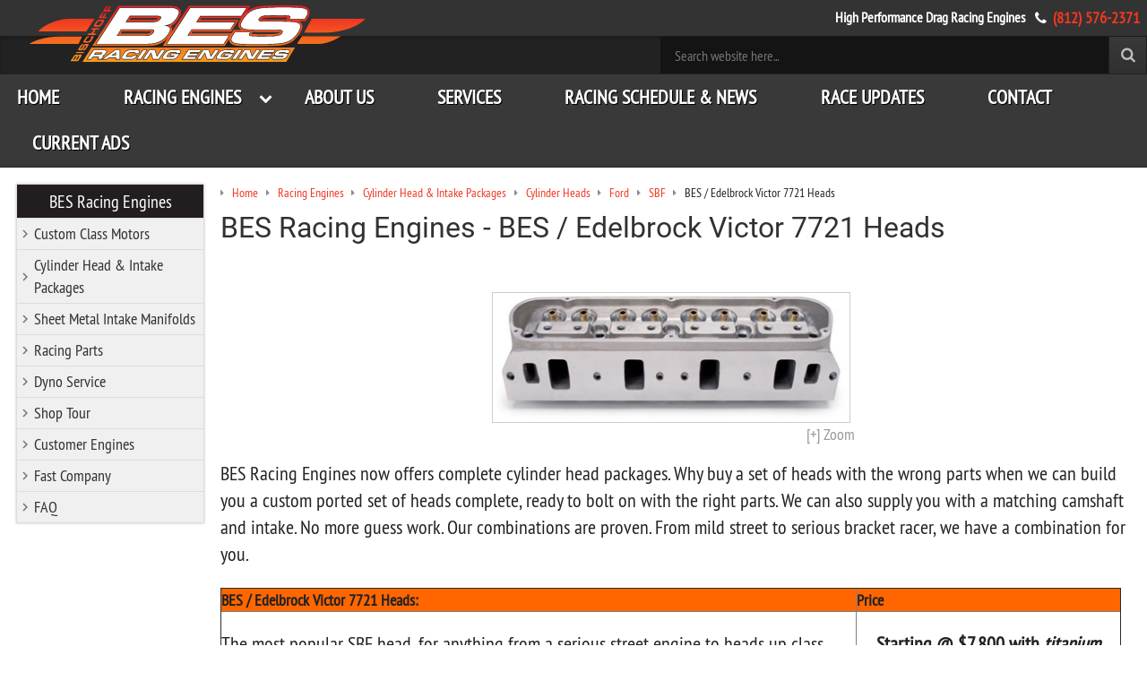

--- FILE ---
content_type: text/html; charset=utf-8
request_url: https://www.besracing.com/racing-engines/cylinder-head-and-intake-packages/cylinder-heads/ford/sbf/bes-edelbrock-victor-7721-heads
body_size: 4969
content:
<!DOCTYPE html>
<html class="no-js racingengines cylinderheadandintakepackages cylinderheads ford sbf besedelbrockvictor7721heads" lang="en">
    <head>
        <meta charset="utf-8">
        <meta http-equiv="x-ua-compatible" content="ie=edge">
        <title>BES / Edelbrock Victor 7721 Heads &ndash; BES Racing Engines</title>
        <meta name="description" content="BES / Edelbrock Victor 7721 Heads">
        <meta name="keywords" content="bes / edelbrock victor 7721 heads">
        <meta name="viewport" content="width=device-width, initial-scale=1">
        <link rel="apple-touch-icon" sizes="144x144" href="/apple-touch-icon.png">
        <link rel="icon" type="image/png" sizes="32x32" href="/favicon-32x32.png">
        <link rel="icon" type="image/png" sizes="16x16" href="/favicon-16x16.png">
        <link rel="manifest" href="/site.webmanifest">
        
        <meta name="msapplication-TileColor" content="#da532c">
        <meta name="theme-color" content="#ffffff">
        
        
        
        
        
        
        
        
        
        <link rel="canonical" href="https://www.besracing.com/racing-engines/cylinder-head-and-intake-packages/cylinder-heads/ford/sbf/bes-edelbrock-victor-7721-heads"><meta name="cms_PageId" content="83">


            <meta name="tmsid" content="1">


<link rel="shortcut icon" href="/favicon.ico" type="image/x-icon"><link type="text/css" rel="stylesheet" href="/cirkuit/includes/fonts/FontAwesome/css/font-awesome.min.css">
<link type="text/css" rel="stylesheet" href="/css/style.css?v=20220118-093102">
<link type="text/css" rel="stylesheet" href="/cirkuit/includes/fonts/Roboto/roboto-normal.css">
<link type="text/css" rel="stylesheet" href="/cirkuit/includes/fonts/PT-Sans-Narrow/stylesheet.css">
<link type="text/css" rel="stylesheet" href="/cirkuit/tms/css/frontend.css?ct=1&amp;mobile=0">
<link type="text/css" rel="stylesheet" href="/cirkuit/includes/js/jquery/plugins/lightbox/0.5/css/lightbox.css" media="screen">
<link type="text/css" rel="stylesheet" href="/cirkuit/cms/css/frontend.php/racing-engines/cylinder-head-and-intake-packages/cylinder-heads/ford/sbf/bes-edelbrock-victor-7721-heads.css?mobile=0">

<script type="text/javascript" src="/cirkuit/includes/js/jquery/core/1.9.1/jquery.min.js"></script>
<script type="text/javascript" src="/cirkuit/includes/js/jquery/plugins/FormFingerprint/1.0/jquery.FormFingerprint.min.js"></script>
<script type="text/javascript" src="/js/jquery.dropmenu2.js"></script>
<script type="text/javascript" src="/js/site.js?v=20220118-093115"></script>
<script type="text/javascript" src="/cirkuit/includes/js/jquery/plugins/lightbox/0.5/jquery.lightbox.js"></script>
<script type="text/javascript" src="/cirkuit/includes/js/jquery/plugins/galleriffic/2.0.1/jquery.galleriffic.min.js"></script>
<script type="text/javascript" src="/cirkuit/cms/js/frontend.php/racing-engines/cylinder-head-and-intake-packages/cylinder-heads/ford/sbf/bes-edelbrock-victor-7721-heads.js?mobile=0"></script>



</head>
    <body>
        <!--[if lt IE 8]>
            <p class="browserupgrade">You are using an <strong>outdated</strong> browser. Please <a href="http://browsehappy.com/">upgrade your browser</a> to improve your experience.</p>
        <![endif]-->
        <header>
            <div class="headerTopBar siteWidth">
                <div class="pageWidth"> 
                    <div class="shipping"><strong>High Performance Drag Racing Engines</strong></div>               
                    <div class="telephone"><i class="fa fa-phone" aria-hidden="true"></i> <a title="Call Us" href="/contact-us">(812) 576-2371</a></div>
                </div>
            </div>
            <div class="headerTop siteWidth">
                <div class="pageWidth clearfix headerTopInner">
                    <div class="logo">
                        <a title="BES Racing" href="/"><img id="logoToBeCentered" src="/images/template/BES-Racing-logo.svg" alt="BES Racing" width="460" height="89"></a>
                    </div>
                    <div class="search">
                            <form action="/search" method="GET" class="searchForm">
                                <input type="text" class="inputText" name="query" placeholder="Search website here...">
                                <button type="submit" class="inputSubmit"><i class="fa fa-search"></i></button>
                            </form>
                        </div>
                    <!--<div class="cartLinks">
                        <ul>
                            <li class="account"><a title="My Account" href="/verify_login?account_login=1"><span>My Account</span></a></li>
                            <li class="cart">
                                <a title="My Cart" href="/cart"><span>My Cart</span><em class="count">0</em></a>
                                <div class="miniCart shoppingCartItems" id="miniCartPreviewItems">
                                    <div class="shoppingCartItemsContainer">
                                        <div align="center" class="empty" style=""><p>Empty Cart?</p> <a href="/products" class="button">Find Inspiration</a></div>                                        <div class="borderArrowTop"></div>
                                    </div>
                                </div>
                            </li>
                        </ul>
                    </div>-->
                </div>
                <nav class="clearfix">
                    <div class="pageWidth">
                        <div class="logoSm">
                            <a href="/"><img src="/images/template/BES-Racing-logo.svg" alt="BES Racing" width="207" height="40"></a>
                        </div>
                        <div class="navBars" title="Navigate...">
                            <div class="navBar"></div>
                            <div class="navBar"></div>
                            <div class="navBar"></div>
                        </div>
                        
                        <ul><li><a href="https://www.besracing.com/">Home</a></li><li><a href="https://www.besracing.com/racing-engines">Racing Engines</a><ul><li><a href="https://www.besracing.com/custom-class-motors.html">Custom Class Motors</a><ul><li><a href="https://www.besracing.com/555-653-big-block-ford-engines.html">Big Block Ford Motor</a></li><li><a href="https://www.besracing.com/632-nmca-racing-engine.html">632 CID NMCA NPS Class Motor</a></li><li><a href="https://www.besracing.com/611-bbc-conventional-headed-racing-engine.html">611 BBC Conventional Headed Racing Engine</a></li><li><a href="https://www.besracing.com/525-nmca-pro-stock-racing-engine.html">525 NMCA Pro Stock Racing Engine</a></li></ul></li><li><a href="https://www.besracing.com/racing-engines/cylinder-head-and-intake-packages">Cylinder Head &amp; Intake Packages</a><ul><li><a href="https://www.besracing.com/racing-engines/cylinder-head-and-intake-packages/cnc-programs-for-your-factory-castings">CNC Programs for your factory castings</a></li><li><a href="https://www.besracing.com/racing-engines/cylinder-head-and-intake-packages/cylinder-heads">Cylinder Heads</a></li></ul></li><li><a href="https://www.besracing.com/sheet-metal-intake-manifolds.html">Sheet Metal Intake Manifolds</a></li><li><a href="https://www.besracing.com/racing-parts.html">Racing Parts</a></li><li><a href="https://www.besracing.com/dyno-service.html">Dyno Service</a></li><li><a href="https://www.besracing.com/bes-racing-machine-shop">Shop Tour</a><ul><li><a href="https://www.besracing.com/bes-racing-machine-shop/showroom">Showroom</a></li><li><a href="https://www.besracing.com/bes-racing-machine-shop/machine-shop">Machine Shop</a></li><li><a href="https://www.besracing.com/bes-racing-machine-shop/assembly-shop">Assembly Shop</a></li></ul></li><li><a href="https://www.besracing.com/racing-engines/customer-engines">Customer Engines</a></li><li><a href="https://www.besracing.com/racing-engines/fast-company">Fast Company</a></li><li><a href="https://www.besracing.com/faq.html">FAQ</a></li></ul></li><li><a href="https://www.besracing.com/about-us.html">About Us</a></li><li><a href="https://www.besracing.com/machine-shop-services.html">Services</a></li><li><a href="https://www.besracing.com/racing-schedule-news.html">Racing Schedule &amp; News</a></li><li><a href="https://www.besracing.com/race-updates">Race Updates</a></li><li><a href="https://www.besracing.com/contact.html">Contact</a></li><li><a href="https://www.besracing.com/current-ads.html">Current Ads</a></li></ul>                    </div>
                </nav>
            </div>
            <div class="coverImageContainer siteWidth">
                <div class="cms-cover-image"></div>
            </div>
        </header>
        <main>
            <div id="content" class="main siteWidth clearfix">
                <div class="pageWidth">
                
                    <div class="sidebar">
                        <em><a href="/">BES Racing Engines</a></em>
                        <ul><li><a href="https://www.besracing.com/custom-class-motors.html">Custom Class Motors</a></li><li><a href="https://www.besracing.com/racing-engines/cylinder-head-and-intake-packages">Cylinder Head &amp; Intake Packages</a></li><li><a href="https://www.besracing.com/sheet-metal-intake-manifolds.html">Sheet Metal Intake Manifolds</a></li><li><a href="https://www.besracing.com/racing-parts.html">Racing Parts</a></li><li><a href="https://www.besracing.com/dyno-service.html">Dyno Service</a></li><li><a href="https://www.besracing.com/bes-racing-machine-shop">Shop Tour</a></li><li><a href="https://www.besracing.com/racing-engines/customer-engines">Customer Engines</a></li><li><a href="https://www.besracing.com/racing-engines/fast-company">Fast Company</a></li><li><a href="https://www.besracing.com/faq.html">FAQ</a></li></ul>                    </div>
                                        
                    <div class="contentWithSidebar">
                        <div id="tms_breadcrumbs"><ul class="breadcrumbs" role="navigation" aria-label="Breadcrumbs Navigation"><li><a href="/" class="homeLocation"><span>Home</span></a></li><li><a href="/racing-engines"><span>Racing Engines</span></a></li><li><a href="/racing-engines/cylinder-head-and-intake-packages"><span>Cylinder Head &amp; Intake Packages</span></a></li><li><a href="/racing-engines/cylinder-head-and-intake-packages/cylinder-heads"><span>Cylinder Heads</span></a></li><li><a href="/racing-engines/cylinder-head-and-intake-packages/cylinder-heads/ford"><span>Ford</span></a></li><li><a href="/racing-engines/cylinder-head-and-intake-packages/cylinder-heads/ford/sbf"><span>SBF</span></a></li><li class="lastLocation"><span>BES / Edelbrock Victor 7721 Heads</span></li></ul></div><script type="application/ld+json">{"@context":"https:\/\/schema.org","@type":"BreadcrumbList","itemListElement":[{"@type":"ListItem","position":1,"name":"Home","item":"https:\/\/www.besracing.com\/"},{"@type":"ListItem","position":2,"name":"Racing Engines","item":"https:\/\/www.besracing.com\/racing-engines"},{"@type":"ListItem","position":3,"name":"Cylinder Head &amp; Intake Packages","item":"https:\/\/www.besracing.com\/racing-engines\/cylinder-head-and-intake-packages"},{"@type":"ListItem","position":4,"name":"Cylinder Heads","item":"https:\/\/www.besracing.com\/racing-engines\/cylinder-head-and-intake-packages\/cylinder-heads"},{"@type":"ListItem","position":5,"name":"Ford","item":"https:\/\/www.besracing.com\/racing-engines\/cylinder-head-and-intake-packages\/cylinder-heads\/ford"},{"@type":"ListItem","position":6,"name":"SBF","item":"https:\/\/www.besracing.com\/racing-engines\/cylinder-head-and-intake-packages\/cylinder-heads\/ford\/sbf"},{"@type":"ListItem","position":7,"name":"BES \/ Edelbrock Victor 7721 Heads","item":"https:\/\/www.besracing.com\/racing-engines\/cylinder-head-and-intake-packages\/cylinder-heads\/ford\/sbf\/bes-edelbrock-victor-7721-heads"}]}</script><div class="cms_region  cms_ImageGallery cms_ImageGallery_83"><input type="hidden" name="cms_ContentId" value="83"><input type="hidden" name="cms_ContentTypeId" value="4">			<h1 class="ContentType_ImageGallery_title">
				BES Racing Engines - BES / Edelbrock Victor 7721 Heads			</h1>
			
						
			<div class="ContentType_ImageGallery_galleryContainer" id="ImageGallery84">						<div class="content gallery-adv">
							<div class="controls controls-adv"></div>
							<div class="loader loading-adv"></div>
							<div class="slideshow slideshow-adv"></div>
							<div class="embox caption-adv"></div>
						</div>
										
					<div class="navigation thumbnails-adv">
						<ul class="thumbs noscript">
													<li>
																	<a class="thumb" href="/images/cms/EDELBROCK-7721-HEADS.jpg" title="" rel="lightbox[thumbs]">
																 
										<img src="/images/cms/EDELBROCK-7721-HEADS_400x400.jpg" title="" alt="BES Racing Engines - BES / Edelbrock Victor 7721 Heads">
										
																	</a>
																
																	<div class="captionNoSlideshow">
																					<div class="download">
												<a href="/images/cms/EDELBROCK-7721-HEADS.jpg" rel="lightbox" data-lightboxtitle="" title="">[+] Zoom</a>
											</div>
																													</div>
															</li>
													</ul>
					</div>
					<div class="clearBothAssurance"></div>
					</div>			
						<div class="ContentType_ImageGallery_descriptionBottom">
				<p>BES Racing Engines now offers complete cylinder head packages. Why buy a set of heads with the wrong parts when we can build you a custom ported set of heads complete, ready to bolt on with the right parts. We can also supply you with a matching camshaft and intake. No more guess work. Our combinations are proven. From mild street to serious bracket racer, we have a combination for you.</p>
<table border="1" cellpadding="3" cellspacing="0" width="99%">
<tbody>
<tr>
<td bgcolor="#ff6600" width="70%"><strong>BES / Edelbrock Victor 7721 Heads:</strong></td>
<td bgcolor="#ff6600" width="29%"><strong>Price</strong></td>
</tr>
<tr>
<td>
<p>The most popular SBF head, for anything from a serious street engine to heads up class racing, this head has seen it all.</p>
<h3><strong>Titanium Valves</strong></h3>
<p>Comes with:</p>
<ul>
<li>Titanium intake valves</li>
<li>Stainless exhaust valves</li>
<li>Bronze valve intake seats</li>
<li>Steel exhaust seats</li>
<li>PSI triple springs</li>
</ul>
<h3><strong>Stainless Valves</strong></h3>
<p>Comes with:</p>
<ul>
<li>Manley Stainless valves</li>
<li>Two inch Manley roller springs</li>
</ul>
<p style="text-align: center;"><strong>We can customize these specifications and components to your application, just give us a call at 812-576-2371</strong></p>
</td>
<td valign="top">
<p style="text-align: center;"><strong>Starting @ $7,800 with <em>titanium valves</em></strong></p>
<p style="text-align: center;"><strong>Starting @ $5,300 with <em>stainless valves</em></strong></p>
<p style="text-align: center;"><strong>Please call 812-576-2371 for details ask for Preston.</strong></p>
<p style="text-align: center;"></p>
</td>
</tr>
</tbody>
</table>
<table style="margin-top: 1em; width: 98%;" border="1" cellpadding="3" cellspacing="0">
<tbody>
<tr>
<td colspan="3" bgcolor="#000"><span style="color: #ffffff;"><strong>BES /&nbsp;Edelbrock Victor 7721 Heads - Titanium Valves - Flow Numbers</strong></span></td>
</tr>
<tr>
<td bgcolor="#ff6600" width="33%">&nbsp;</td>
<td bgcolor="#ff6600" width="33%"><strong>Intake</strong></td>
<td bgcolor="#ff6600" width="33%"><strong>Exhaust</strong></td>
</tr>
<tr>
<td>.200</td>
<td>&nbsp;137</td>
<td>&nbsp;117</td>
</tr>
<tr>
<td>.300</td>
<td>&nbsp;225</td>
<td>&nbsp;107</td>
</tr>
<tr>
<td>.400</td>
<td>&nbsp;285</td>
<td>&nbsp;217</td>
</tr>
<tr>
<td>.500</td>
<td>&nbsp;346</td>
<td>&nbsp;252</td>
</tr>
<tr>
<td>.600</td>
<td>&nbsp;384</td>
<td>&nbsp;270</td>
</tr>
<tr>
<td>.700</td>
<td>&nbsp;381</td>
<td>&nbsp;281</td>
</tr>
<tr>
<td>.800</td>
<td>&nbsp;392</td>
<td>&nbsp;290</td>
</tr>
<tr>
<td>.900</td>
<td>&nbsp;396</td>
<td>&nbsp;297</td>
</tr>
<tr>
<td>Intake Valve Dia.</td>
<td colspan="2">&nbsp;2.200</td>
</tr>
<tr>
<td>Exhaust Valve Dia.</td>
<td colspan="2">&nbsp;1.600</td>
</tr>
<tr>
<td>Combustion Chamber CC</td>
<td colspan="2">&nbsp;62cc</td>
</tr>
<tr>
<td colspan="3" bgcolor="#000"><span style="color: #ffffff;"><strong>BES /&nbsp;Edelbrock Victor 7721 Heads - Stainless Valves&nbsp;- Flow Numbers</strong></span></td>
</tr>
<tr>
<td bgcolor="#ff6600" width="33%">&nbsp;</td>
<td bgcolor="#ff6600" width="33%"><strong>Intake</strong></td>
<td bgcolor="#ff6600" width="33%"><strong>Exhaust</strong></td>
</tr>
<tr>
<td>.100</td>
<td>&nbsp; 73</td>
<td>&nbsp; 57</td>
</tr>
<tr>
<td>.200</td>
<td>&nbsp;157</td>
<td>&nbsp;110</td>
</tr>
<tr>
<td>.300</td>
<td>&nbsp;226</td>
<td>&nbsp;160</td>
</tr>
<tr>
<td>.400</td>
<td>&nbsp;291.5</td>
<td>&nbsp;202</td>
</tr>
<tr>
<td>.500</td>
<td>&nbsp;336</td>
<td>&nbsp;236</td>
</tr>
<tr>
<td>.550</td>
<td>&nbsp;350</td>
<td>&nbsp;247</td>
</tr>
<tr>
<td>.600</td>
<td>&nbsp;360</td>
<td>&nbsp;258</td>
</tr>
<tr>
<td>.650</td>
<td>&nbsp;366</td>
<td>&nbsp;267</td>
</tr>
<tr>
<td>.700</td>
<td>&nbsp;362</td>
<td>&nbsp;272</td>
</tr>
<tr>
<td>.750</td>
<td>&nbsp;362</td>
<td>&nbsp;277</td>
</tr>
<tr>
<td>.800</td>
<td>&nbsp;363</td>
<td>&nbsp;281</td>
</tr>
<tr>
<td>.850</td>
<td>&nbsp;367</td>
<td>&nbsp;286</td>
</tr>
<tr>
<td>.900</td>
<td>&nbsp;370</td>
<td>&nbsp;289</td>
</tr>
<tr>
<td>.950</td>
<td>&nbsp;372</td>
<td>&nbsp;289</td>
</tr>
<tr>
<td>Intake Valve Dia.</td>
<td colspan="2">&nbsp;2.180</td>
</tr>
<tr>
<td>Exhaust Valve Dia.</td>
<td colspan="2">&nbsp;1.600</td>
</tr>
<tr>
<td>Combustion Chamber CC</td>
<td colspan="2">&nbsp;61.5cc</td>
</tr>
<tr>
<td colspan="3">BES does not build winning combinations based on flow numbers, but, everyone asks for them as a baseline, and that is why we are posting them. Flow numbers will vary from bench to bench.</td>
</tr>
</tbody>
</table>
<p>We have many programs for a huge selection of domestic cylinder heads. If you don't see what you are looking for on the website, give us a call at<strong> (812)-576-2371.<br></strong></p>			</div>
						
			<div class="clearBothAssurance"></div>
		</div>
                    </div>
                </div>
            </div>
        </main>
        <footer>
            <div class="footerSections siteWidth">
                <div class="pageWidth">
                    <section class="first">
                        <a title="BES Racing" href="/" class="logo"><img src="/images/template/BES-Racing-logo.svg" alt="BES Racing" width="375" height="73"></a>
                        <form class="newsletterForm signup" action="/cirkuit/seo-cart/ajax/newsletter-submit" method="post" name="newsletterForm">
                            <strong>Stay Updated</strong> 
                            <div class="inputArea">
                                <input type="hidden" class="signupType" name="signupType" value="subscribe">
                                <input type="text" class="newsletterInput inputText sans-serif1 inputText" name="newsletterInput" placeholder="Your Email Here...">
                                <a class="inputSubmit">Go</a>
                            </div>
                            <div class="newsletterFormResponse"></div>
                        </form>
                        
                        <div class="payments"><img src="/images/template/payments-accepted.png?v=2" alt="We accept Visa, Mastercard, American Express" width="119" height="23"></div>
                                                
                        
                    </section>
                    <section class="second">
                        <div class="shop">
                            <em><a href="/products">Shop Online Store</a></em>
                            <ul><li><a href="https://www.besracing.com/parts-1.html">Parts</a></li></ul>                        </div>
                        <div class="account">
                            <em><a href="/verify_login?account_login=1">My Account</a></em>
                            <ul>
                                <li><a href="/verify_login?account_login=1">Login</a></li>
                                <li><a href="/cart">View Cart</a></li>
                                <li><a href="/terms-and-conditions">Terms &amp; Conditions</a></li>
                            </ul>
                        </div>
                        
                        
                    </section>
                    <section class="third">
                        
                        <div class="about">
                            <em><a href="/about-us">About Us</a></em>
                            <ul>
                                <li><a href="/instructions">Instructions</a></li>
                                <li><a href="/repairs">Repairs</a></li>
                                <li><a href="/sitemap">Sitemap</a></li>
                                <li><a href="https://www.facebook.com/besracing1/" target="_blank" rel="nofollow"><i class="fa fa-facebook" aria-hidden="true"></i> Visit us on Facebook</a></li>
                            </ul>
                            
                        </div>
						
						<div class="contact">
                            <span class="contactNum">27545 State Road 1<br>Guilford, IN 47022</span>                       
                            <span class="contactNum">Mon-Fri 8am to 5pm EST. Closed Sat-Sun.<br></span>    
                        </div>

                        <div class="contact">
                            <span class="contactNum"><a title="Call Us" href="tel:8125762371">(812) 576-2371</a></span>                           
                        </div>

                    </section>
                </div>
                <div class="copy">
                            <p>&copy; Copyright 2026 BESRacing.com. All Rights Reserved. <a href="/privacy-policy">Privacy Policy.</a></p>
                            <p><a href="https://www.cirkuit.com/" target="_blank" class="author">Website &amp; Ecommerce by Cirkuit</a></p>
                </div>
            </div>
        </footer>
    </body>
</html>


--- FILE ---
content_type: text/css
request_url: https://www.besracing.com/css/style.css?v=20220118-093102
body_size: 14602
content:
/*! normalize.css v3.0.3 | MIT License | github.com/necolas/normalize.css */
img,legend{border:0}legend,td,th{padding:0}html{font-family:sans-serif;-ms-text-size-adjust:100%;-webkit-text-size-adjust:100%}body{margin:0}article,aside,details,figcaption,figure,footer,header,hgroup,main,menu,nav,section,summary{display:block}audio,canvas,progress,video{display:inline-block;vertical-align:baseline}audio:not([controls]){display:none;height:0}[hidden],template{display:none}a{background-color:transparent}a:active,a:hover{outline:0}abbr[title]{border-bottom:1px dotted}b,optgroup,strong{font-weight:700}dfn{font-style:italic}h1{font-size:2em;margin:.67em 0}mark{background:#ff0;color:#000}small{font-size:80%}sub,sup{font-size:75%;line-height:0;position:relative;vertical-align:baseline}sup{top:-.5em}sub{bottom:-.25em}svg:not(:root){overflow:hidden}figure{margin:1em 40px}hr{box-sizing:content-box;height:0}pre,textarea{overflow:auto}code,kbd,pre,samp{font-family:monospace,monospace;font-size:1em}button,input,optgroup,select,textarea{color:inherit;font:inherit;margin:0}button{overflow:visible}button,select{text-transform:none}button,html input[type=button],input[type=reset],input[type=submit]{-webkit-appearance:button;cursor:pointer}button[disabled],html input[disabled]{cursor:default}button::-moz-focus-inner,input::-moz-focus-inner{border:0;padding:0}input{line-height:normal}input[type=checkbox],input[type=radio]{box-sizing:border-box;padding:0}input[type=number]::-webkit-inner-spin-button,input[type=number]::-webkit-outer-spin-button{height:auto}input[type=search]{-webkit-appearance:textfield;box-sizing:content-box}input[type=search]::-webkit-search-cancel-button,input[type=search]::-webkit-search-decoration{-webkit-appearance:none}fieldset{border:1px solid silver;margin:0 2px;padding:.35em .625em .75em}table{border-collapse:collapse;border-spacing:0}

html, button, input, select, textarea{
    color: #232323; 
}
html {
    font-size: 1em;
    line-height: 1.4;
    margin: 0;
    padding: 0;
    box-sizing: border-box;
}
*, *:before, *:after {
    box-sizing: inherit;
}

::-moz-selection {
    background: #ff5024;
    text-shadow: none;
    color: #000;
}
::selection {
    background: #ff5024;
    text-shadow: none;
    color: #000;
}

hr {
    display: block;
    height: 1px;
    border: 0;
    border-top: 1px solid #ccc;
    margin: 1em 0;
    padding: 0;
}
audio, canvas, iframe, img, svg, video {
    vertical-align: middle;
}
fieldset {
    border: 0;
    margin: 0;
    padding: 0;
}
textarea {
    resize: vertical;
}
.browserupgrade {
    margin: 0.2em 0;
    background: #ccc;
    color: #000;
    padding: 0.2em 0;
}

html, body{
    min-height: 100%; /* stretch background gradient */
}
body{
    background: #221E1F;
    background: linear-gradient(95deg, #000000 12%, #222222 68%);
    font-family: "pt_sans_narrowregular", Verdana, Arial, Helvetica, sans-serif;
    margin:0;
    padding:0;
    font-size: 18px;
}
body#tinymce{
    font-size: 18px;
}
input,
textarea,
select{
    font-family: "pt_sans_narrowregular", Verdana, Arial, Helvetica, sans-serif;
    font-size: 110%
}
input[type=text],
input[type=password],
textarea,
select{
    border: 1px solid #888;
    border-radius: 3px;
    padding: 0.1em .25em;
    display: inline-block;
    margin: 1px;
    vertical-align: middle;
    background: #f6f6f6;
}
@media only screen and (max-width: 600px){
    .shockSpecsTable{
        display: table-cell;
    }
}

#buyDirect{
    display: inline-block; 
    color: #ffbf1d;
    text-shadow: 0px 0px 3px #000, 0px 0px 3px #000, 0px 0px 3px #000;
    margin-left: 0.5em;
}

.pageWidth{
    width:1680px;
    margin-left: auto;
    margin-right: auto;
}


/* template top */
.headerTopBar{
    background-color: #333333;
    color: #fff;
    padding: 0.5rem;
    text-align: right;
    font-size: 90%;
}
.headerTopBar a{
    color:rgba(240,55,34,1);
    font-weight: bold;
    font-size:110%;
    display: inline-block;
    padding-left: 0.25rem;
}
.headerTopBar div > div {
    display:inline-block;
    vertical-align: top;
}
.headerTopBar div > div.shipping {
    margin-right:0.5rem;
}

.socials{
    display: inline-block;
    vertical-align: middle;
    line-height: 1;
    padding-top: .2em;
    padding-right: .5em;
    
}
.socials ul{
    margin: 0;
    padding: 0;
}
.socials ul li{
    display: inline-block;
    margin: .25em .45em;
    padding: 0;
    opacity: 1;
    
    -webkit-transition: all .25s, color .25s, box-shadow .25s;
    -moz-transition: all .25s, color .25s, box-shadow .25s;
    transition: all .25s, color .25s, box-shadow .25s;
}
.socials ul li:hover{
    opacity: .65;
}
.socials ul li a{
    display: block;
    width: 24px;
    height: 24px;
    outline: none;
}
.socials ul li.facebook{
    background: url('/cirkuit/includes/images/social/socials-sprite-24x24.png') center 0px no-repeat;
}
.socials ul li.instagram{
    background: url('/cirkuit/includes/images/social/socials-sprite-24x24.png') center -190px no-repeat;
}
.socials ul li.twitter{
    background: url('/cirkuit/includes/images/social/socials-sprite-24x24.png') center -46px no-repeat;
}
.socials ul li.youtube{
    background: url('/cirkuit/includes/images/social/socials-sprite-24x24.png') center -239px no-repeat;
}

.cartLinks{
    display: inline-block;
    vertical-align: middle;
    line-height: 1.25em;
}
.cartLinks ul {
    margin:0;
    padding:0;
}
.cartLinks ul li {
    display: inline-block;
    list-style-type:none;
    margin: 2px .25em; 
    position:relative;
    background-color:#393939;
    padding:0;
    vertical-align:middle;
    white-space:nowrap;
    
    -webkit-transition: all .25s, color .25s, box-shadow .25s;
    -moz-transition: all .25s, color .25s, box-shadow .25s;
    transition: all .25s, color .25s, box-shadow .25s;
}
.cartLinks ul li a {
    letter-spacing: 1px;
    text-decoration: none;
    padding: .5rem 1rem;
    display: block;
    color: rgba(255,255,255,1);
    font-weight: normal;
    min-height: 36px;
}
.cartLinks ul li:hover > a {
    box-shadow: 1px 1px 4px rgba(0, 0, 0, .4);
    opacity: .75;
}
.cartLinks ul li.account a {
    background: url('/cirkuit/includes/images/icons/white/podcast_16x16.png') no-repeat 5px center;
    padding-left: 28px;
}
.cartLinks ul li.cart > a {
    background: url('/cirkuit/includes/images/icons/white/shopcart_16x16.png') no-repeat 5px center;
    padding-left:28px;
    padding-right: .25em;
}
.cartLinks ul li em {
    font-style:normal;
    color:#FFFFFF;
    display:inline-block;
    background-color:#313131;
    border-radius:2px;
    padding:0 4px; 
    margin-left:8px;
}

.headerTop{
    background: #232323;
    background-image: linear-gradient(to bottom, #232323 0%, #212121 100%);
    color: #fff;    
    box-shadow: inset 0px 4px 3px 0px rgba(0,0,0,0.15), inset 0px -2px 2px 0px rgba(0,0,0,0.15);
    border-bottom: 1px solid #222;
}
.headerTopInner {
    display:flex;
    align-items: center;
}
.headerTop .logo{
    float: left;
    text-align: center;
    margin: -40px 0 0 1em;
    flex-grow: 1;
}
.headerTop .search {
    flex-grow: 98;
    padding: 0;
    text-align: right;
}
.headerTop .cartLinks {
    flex-grow: 1;

}
.headerTop .logo img{
    max-width: 400px;
    padding-bottom: 4px;
    height: auto !important;
    filter:brightness(100%);
    transition:filter 0.2s ease-out;
}
.headerTop .logo img:hover {
    filter:brightness(80%);
}
.headerTop .telephone{
    /* font-family: "Serpentine-BoldItalic"; */
    letter-spacing: .15em;
    float: right;
    text-shadow: 0 0 2px #000, 0 0 2px #000, 0 0 2px #000,0 0 3px rgba(255, 255, 255, .75);
    margin: 2.5em .75em 0 0;
}
.headerTop .telephone a{
    background: url('/cirkuit/includes/images/icons/white/phone1_24x24.png') left center no-repeat;
    padding-left: 35px;
    
    text-decoration: none;
    color: #fafafa;
    font-size: 160%;
}
.headerTop .telephone a:hover{
    color: #006dc4;
}

.headerTop .motto{
    font-size: 80%;
    float: left;
    margin: 1.25rem 0px 1rem 0.25rem;
    font-family: "Serpentine-BoldItalic";
    line-height: 1;
    text-shadow: 0 0 2px #000, 0 0 2px #000, 0 0 2px #000,0 0 3px rgba(255, 255, 255, .75);
    filter:brightness(100%);
    transition:filter 0.2s ease-out;
}
.headerTop .motto span{
    vertical-align: bottom;
}
.headerTop .motto .innovation{
    margin-left: 0.75rem;
    font-size: 200%;
}
.headerTop .motto .not{
    font-size: 175%;
}
.headerTop .motto .imitation{
    font-size: 175%;
}
.headerTop .logo:hover ~ .motto {
    filter:brightness(80%);
}

header .navBars{
    width: 25px;
    cursor: pointer;
    display: inline-block;
    outline: none;
    display: none;
    margin: .5em 1em .5em 1em;
    vertical-align: middle;
    padding-top: 3px;
}
header .navBars:hover {
    opacity: 0.7;
}
header .navBars.active {
    -webkit-transition: none;
    -moz-transition: none;
    transition: none;
    
    height: 21px;
    background: url("/cirkuit/includes/images/icons/white/delete_16x16.png") center center no-repeat;
}
header .navBars.active .navBar{
    display: none;
}
header .navBar {
    background: #FFF;
    height: 3px;
    width: 100%;
    margin-bottom: 3px;
    border-top: 1px solid #ccc;
    border-bottom: 1px solid #888;
    border-left: 1px solid #aaa;
    border-radius: 2px;
}
.headerTop nav{
    clear: both;
    background:#393939;
}
.headerTop nav ul{
    padding: 0;
    margin: 0;
}
.headerTop nav ul.hidden-sm{
    display: block !important; /* can be hidden when smaller on mobile */
}
.headerTop nav ul li{
    margin: 0 0 0 0;
    padding: 0 0 0 0;
    position: relative;
    display: inline-block;
}
.headerTop nav ul li a{
    font-size: 120%;
    display: block;
    padding: .5em 1.65em;
    text-decoration: none;
    color: #fff;
    text-shadow: 1px 1px 0px #000;
    text-transform:uppercase;
    font-weight: bold;
}
.headerTop nav ul li a.containsSubMenu {
    background-image: url("data:image/svg+xml,%3Csvg width='15' height='15' viewBox='0 0 1792 1792' xmlns='http://www.w3.org/2000/svg'%3E%3Cpath d='M1683 808l-742 741q-19 19-45 19t-45-19l-742-741q-19-19-19-45.5t19-45.5l166-165q19-19 45-19t45 19l531 531 531-531q19-19 45-19t45 19l166 165q19 19 19 45.5t-19 45.5z' fill='%23fff'/%3E%3C/svg%3E");
    background-position: center right;
    background-repeat: no-repeat;
}
.headerTop nav ul li:hover a.containsSubMenu {
    background-image: url("data:image/svg+xml,%3Csvg width='15' height='15' viewBox='0 0 1792 1792' xmlns='http://www.w3.org/2000/svg'%3E%3Cpath d='M1683 1331l-166 165q-19 19-45 19t-45-19l-531-531-531 531q-19 19-45 19t-45-19l-166-165q-19-19-19-45.5t19-45.5l742-741q19-19 45-19t45 19l742 741q19 19 19 45.5t-19 45.5z' fill='%23fff'/%3E%3C/svg%3E");
}
.headerTop nav > div > ul > li:first-child a{
    padding-left: .9em;
}
.headerTop nav ul li a.current,
.headerTop nav ul li a.seocart_NavigationCurrent,
.headerTop nav ul li a:hover,
.headerTop nav ul li ul li:hover > a{
    color: rgba(240,55,34,1);
}

.headerTop nav > div > ul > li > ul{
    font-size: 80%;
}
.headerTop nav ul ul{
    display: none;
    text-align: left;
    z-index: 1000;
    float: none;
    position: absolute;
    top: 100%;
    left: 1.1em;
    padding: 0;
    width: 100%;
    min-width: 20em;
    background: #FFF;
    -webkit-transition: none;
    -moz-transition: none;
    transition: none;
}
.headerTop nav ul li:last-child ul,
.headerTop nav ul li:nth-child(6) ul{
    min-width:16em
}
.headerTop nav ul li:last-child ul li,
.headerTop nav ul li:nth-child(6) ul li{
    width: 100%;
}
.headerTop nav ul ul li{
    display: block;
    vertical-align: top;
    margin: 0;
    padding: 0;
    zoom: 1;
    overflow: hidden;
    text-overflow: ellipsis;
    text-align: left;
}
.headerTop nav ul ul li a{
    text-shadow: none;
    border: none;
    /*padding: 0.5rem;*/
    zoom: 1;
    white-space: nowrap;
    overflow: hidden;
    text-overflow: ellipsis;
    -webkit-transition: none;
    -moz-transition: none;
    transition: none;
    color: #333;
}
.headerTop nav ul ul li a.current.containsSubMenu,
.headerTop nav ul ul li a.containsSubMenu:hover,
html .headerTop nav ul li:hover ul li a.containsSubMenu,
.headerTop nav ul ul li a.containsSubMenu {
    /*background: url('/cirkuit/includes/images/icons/black/arrowright_16x16.png') 98% center no-repeat;*/
    background-image: url("data:image/svg+xml,%3Csvg width='15' height='15' viewBox='0 0 1792 1792' xmlns='http://www.w3.org/2000/svg'%3E%3Cpath d='M1363 877l-742 742q-19 19-45 19t-45-19l-166-166q-19-19-19-45t19-45l531-531-531-531q-19-19-19-45t19-45l166-166q19-19 45-19t45 19l742 742q19 19 19 45t-19 45z'/%3E%3C/svg%3E");
    background-position: 98% center;
    background-repeat: no-repeat;
}
.headerTop nav ul ul li a.current.containsSubMenu,
.headerTop nav ul ul li a.containsSubMenu:hover,
.headerTop nav ul ul li a.current,
.headerTop nav ul ul li a:hover{
    background-color: #f5f5f5;
}

/* products nav item */
.headerTop nav > div > ul > li:nth-child(2) ul{
    /*min-width: 85vw;*/
}
.headerTop nav > div > ul > li:nth-child(2) ul li{
    width: 100%;
    display: inline-block;
    position: relative;
    overflow: visible;
    vertical-align: top;
}
.seocart_NavigationImage img {
    max-width: 175px;
    height: auto;
}
.headerTop nav > div > ul > li:nth-child(2) ul li ul{
    width: 100%;
    display: none;
    left: 100%;
    top: 0;
}

.headerTop nav .search{
    float: right;
    margin: 0.65em .75em 0 0;
}
.headerTop .searchForm{
    position: relative;
}
.headerTop .search .inputText{
    font-size: 90%;
    border: rgba(54,57,57, 0.01);
    border-radius: 0;
    color: #bdbdbd;
    padding: 0.75rem 1rem;
    line-height: 1.25;
    width: 80%;
    background: rgba(20,20,20,1);
    max-width: 500px;
    height: 41px;
    box-sizing: border-box;
}
.headerTop .search .inputSubmit{
    border: none;
    color: #BDBDBD;
    background: #393939;
    background-image: linear-gradient(to bottom, #393939 0%, #303030 100%);
    height: 41px;
    border-radius: 0;
    box-sizing: border-box;
    box-shadow: none;
    text-shadow: none;
    width: 41px;
    margin-left: -4px;
}

/* fixed nav */
.headerTop nav.fixed{
    position: fixed;
    top: 0;
    left: 0;
    width: 100%;
    z-index: 10101;
    background: rgba(0, 0, 0, 0.92);
    box-shadow: 0px 1px 4px rgba(0, 0, 0, 0.65);
}
.headerTop .logoSm img{
    display: none;
    float: left;
    margin-top: 6px;
}
.headerTop nav.fixed .logoSm img{
    display: inline;
}
.headerTop nav.fixed > div > ul > li:first-child{ /* hide 'Home' button */
    display: none;
}


.coverImageContainer{
    background: #fff;
}
.cms-cover-image{
    display: none;
    height: 200px;
    background: center 100% no-repeat; /* 100% because we slide the image on scroll */
    background-size: cover;
    border-bottom: 1px solid #ccc;
    box-shadow: inset 0px 10px 8px -5px rgba(0,0,0,0.7);
}

/* sidebar */
.sidebar{
    float: left;
    border: 1px solid #ddd;
    box-shadow: 0 0 3px rgba(0,0,0,.2);
    width: 210px;
}
.contentWithSidebar{
    margin-left: 210px;
    padding-left: 1em;
}
.sidebar em{
    display: block;
    background: #221e1f;
    text-align: center;
    font-size: 110%;
    font-style: normal;
    padding: .25em 0;
}
.sidebar em a{
    color: #fff;
}
.sidebar ul{
    margin: 0;
    padding: 0;
    list-style: none;
}
.sidebar ul li{
    margin: 0;
    padding: 0;
}
.sidebar ul li a{
    display: block;
    background: #f0f0f0 url('/cirkuit/includes/images/icons/material-design/navigation/1x_web/ic_chevron_right_grey600_18dp.png') left center no-repeat;
    border-top: 1px solid #ddd;
    margin: 0;
    padding: .25em .5em .25em 19px;
    color: #333;
}
.sidebar > ul > li > a.seocart_NavigationCurrent{
    background: #f0f0f0 url('/cirkuit/includes/images/icons/material-design/navigation/1x_web/ic_expand_more_grey600_18dp.png') left center no-repeat;
}
.sidebar ul li a.seocart_NavigationCurrent,
.sidebar ul li a.current,
.sidebar ul li a:hover{
    color: rgba(240,55,34,1);
}
.sidebar ul ul{
    padding: 5px;
    background: #ddd;
    font-size: 90%;
    box-shadow: inset 0px 5px 5px -5px rgba(0,0,0,0.35),
        inset 0px -6px 2px -6px rgba(0, 0, 0, 0.05);
}
.sidebar ul ul li a{
    background: #ddd url('/cirkuit/includes/images/bullets/greyBullet.gif') 9px .7em no-repeat;
    padding: .15em .25em .15em 19px;
    color: #555;
}

/* footer */
footer{
}
.logo img {
    max-width: 100%;
    height: auto;
}
footer .footerSections{
    text-align: center;
    padding: 0 0 1em 0;
    border-top:1px solid rgba(0,0,0, .75);
    box-shadow: inset 0px 13px 12px -8px rgba(0,0,0,0.85);
}
footer section {
    text-align: left;
    vertical-align: top;
    display: inline-block;
    padding:2em .5em;
    color: #ccc;
}
footer section em a{
    color: #fff;
}
footer section em {
    color: #fff;
    display:inline-block;
    font-size: 100%;
    font-style:normal;
    font-weight:normal;
}
footer section ul {
    font-size: 85%;
    color: #bbb;
    margin:0;
    padding:0.75em 0 0 1.25em;
}
footer section a{
    color: #aaa;
    text-decoration: none;
}

footer section span {
    font-size: 90%;
    display:block;
    margin-top:0.75em;
}
footer section em {
    background-repeat:no-repeat;
    background-position:left;
    padding-left: 22px;
    text-align: left;
}
footer section .signup em {
    background-image:url('/cirkuit/includes/images/icons/white/star_16x16.png');
}
footer section .shop em{
    background-image:url('/cirkuit/includes/images/icons/white/rndbrnext_16x16.png');
}
footer section .account em {
    margin-top: 1em;
    background-image:url('/cirkuit/includes/images/icons/white/podcast_16x16.png');
}
footer section .about em {
    background-image:url('/cirkuit/includes/images/icons/white/user_16x16.png');
}
footer section .newsletterForm{
    max-width: 280px;
    text-align: left;
    margin: 2rem auto;
}
footer section .newsletterForm strong {
    font-style: normal;
    display: block;
    text-align: center;
}
footer section .newsletterFormResponse{
    text-align: center;
    -webkit-transition: none;
    -moz-transition: none;
    transition: none;
}
footer section.first .inputArea {
    text-align: center;
}
footer section.first .inputText {
    display: inline-block;
    vertical-align: middle;
    width:80%;
    font-size: 96%;
    border-radius: 3px;
    border:none;
    padding: 0.25em .5em;
    font-style:italic;
    color:#444;
    box-shadow: 0px 0 1px rgba(222,222,222,.6);
}
footer section.first .inputText {
    border-top-right-radius: 0;
    border-bottom-right-radius: 0;
    border-right: 0;
    box-shadow: 0 0 1px rgba(0,0,0,1);
    height: 37px;
}
footer section.first .inputSubmit{
    border-top-left-radius: 0;
    border-bottom-left-radius: 0;
    border-left: 0;
    box-shadow: 0 0 1px rgba(0,0,0,1);
    height: 37px;
    margin-left:-1px;
}
footer section.first .inputSubmit:hover{
    color: #fff;
}
footer section.first {
    width: 49%;
    text-align: center;
    background-size: cover;
    padding-bottom: 6em;
}
footer section.second {
    width: 25%;
}
footer section.third {
    width: 25%;
}
footer section .contactSummary{
    margin-top: 2em;
    text-align: center;
}
footer section .contactSummary ul.links{
    padding-left: 1em;
}
footer section .payments {
    padding:1em 0;
}
footer section .contactSummary ul.links li {
    display: inline-block;
    padding-right:1em;
}
footer section .contactSummary ul.links li a{
    font-size: 110%;
    color: #006dc4;
}
footer section .contactSummary ul.links li a:hover{
    text-decoration: underline;
}
footer .socials ul li{
    maring-left: .25em;
    margin-right: .25em;
}

footer section span.contactName{
    font-size: 100%;
    text-shadow: 0px 0px 2px #000, 0px 0px 2px #000, 0px 0px 2px #000, 0px 0px 3px rgba(255, 255, 255, 0.75);
}
footer section span.contactNum{
    margin-top: 1.5rem;
    font-weight: bold;
    letter-spacing: 1px;
}
footer section span.contactNum a{
    color: #fff;
    font-size: 165%;
    text-shadow: 0px 0px 2px #000, 0px 0px 2px #000, 0px 0px 2px #000, 0px 0px 3px rgba(255, 255, 255, 0.75);
}

footer .copy{
    color: #999;
    font-size: 75%;
    margin-top: 1.5em;
    text-align: center;
}
footer .copy a{
    color: #d6d6d6;
}


/* content */
a {
    color:rgba(240,55,34,1);
    cursor:pointer;
    text-decoration: none;
}
a:hover {
    color:rgba(240,55,34,0.8);
}
h1 {
    font-family: Roboto,sans-serif;
    font-size:180%;
    font-weight: normal;
    margin-top:.1em;
    margin-bottom: .5em;
    color: #313131;
    text-transform: capitalize;
}
h2,
.relatedProductsHeader {
    font-family: Roboto,sans-serif;
    padding: 1em .5em;
    background: #f0f0f0;
    letter-spacing: 1px;
    font-size:120%;
    font-weight: normal;
    color: #333;
    box-shadow: 1px 1px 2px rgba(195,195,195, .6);
    margin: 0;
}
h3 {
    font-family: Roboto,sans-serif;
    letter-spacing: 1px;
    font-size: 110%;
    font-weight: normal;
    color: #333;
}
h4 {
    font-size: 200%;
    font-weight: normal;
    margin: 0.25em 0 0.5em;
    color: #222;
    text-shadow: 0px 0px 3px #FFF, 0px 0px 3px #FFF, 0px 0px 3px #FFF;
    letter-spacing: 5px;
}
h5{
    margin: 0.25em 0 0.5em;
    padding: .25em .5em;
    font-size:105%;
    font-weight: normal;
    color: #333;
}
.transitions_on div,
.transitions_on form,
.transitions_on input,
.transitions_on textarea{
    -webkit-transition: all .35s, color .35s, box-shadow .35s;
    -moz-transition: all .35s, color .35s, box-shadow .35s;
    transition: all .35s, color .35s, box-shadow .35s;
}
.transitions_off,
div.transitions_off,
.transitions_off div,
.transitions_off form,
.transitions_off input,
.transitions_off textarea,
.transitions_on .cms_StoreLocator_container div,
.transitions_on .cms_StoreLocator_container form,
.transitions_on .cms_StoreLocator_container input,
.transitions_on .ContentType_ImageGallery_galleryContainer div,
.transitions_on .cms_toolbar{ /* fix weird dragging issues in cms backend */
    -webkit-transition: none !important;
    -moz-transition: none !important;
    transition: none !important;
}

.button,
button,
input[type="button"],
input[type="submit"],
.MessageForm_Buttons input,
a.inputSubmit {
    text-decoration: none;
    margin: 1px;
    display: inline-block;
    vertical-align: middle;
    background: rgba(240,55,34,1);
    background: linear-gradient(to bottom, rgb(224 79 34) 0%, rgba(240,55,34,0.75) 100%);
    color: #FFFFFF;
    font-weight: normal;
    cursor: pointer;
    font-size: 95%;
    padding: .25em .5em;
    text-transform: uppercase;
    border-radius: 3px;
    border: 1px solid rgb(224 79 34);
    box-shadow: 0px 0 1px rgb(222 222 222 / 60%);
    text-shadow: 0 -1px 0 rgb(0 0 0 / 30%);
}
.button:hover,
button:hover,
input[type="button"]:hover,
input[type="submit"]:hover,
.MessageForm_Buttons input:hover,
a.inputSubmit:hover {
    color:#fff;
    background: rgba(240,55,34,0.75);
    background: linear-gradient(to top, rgba(240,55,34,1) 0%, rgba(240,55,34,0.75) 100%);
}

div.MessageForm_Buttons{
    text-align: center;
    margin-top: 2.5em;
}
div.MessageForm_Buttons input{
    font-size: 115%;
    padding-left: 3em;
    padding-right: 3em;
}

#content {
    padding:1em;
    background: #fff;
    min-height: 400px
}
#content img.respFix{
    width: 100%;
    height: auto !important;
}
#content iframe.respFix,
#content object.respFix{
    width: 100%;
}
#content p{
    font-size: 120%;
}
#tms_breadcrumbs{
    font-size: 80%;
}

/* homepage */
/*.home .cms_region{
    clear: both;
}
.home #content{
    padding: 0;
    background: #f0f0f0;
}
.home #content .pageWidth{
    width: 100%;
}*/

.home .responsive-gallery{
    max-width: 1680px;
    margin: 0 auto;
}
.home .ContentType_ImageGallery_galleryContainer {
    background: #000 !important;
}
.home .responsive-gallery .gallery-caption-container{
    font-size: 200%;
}
.home .responsive-gallery div{
    -webkit-transition: none;
    -moz-transition: none;
    transition: none;
}
.home .gallery-nav{
    display: none;
}

.home .cms_ImageGallery_107 {
    background-image: url(/images/managed/frontcover-background.jpg);
    background-size: cover;
    background-repeat: no-repeat;
    background-position: center center;
    padding: 1rem;
    text-align: center;
}
.home .cms_ImageGallery_107 .ContentType_ImageGallery_galleryContainer {
    background: transparent !important;
    max-width: 1680px;
    margin: 0 auto;
    float: none;
}
.home #content .cms_ImageGallery ul.thumbs{
    margin: 1em 0 2em;
    padding: 5px 0;
    text-align: center;
    display: flex;
    align-items: flex-end;
    justify-content: space-between;
    flex-wrap: wrap;
}
.home .cms_ImageGallery_107 h1 {
    color: #f5f5f5;
    text-align: center;
    text-shadow: 0px 0px 3px #000, 0px 0px 3px #000, 0px 0px 3px #000;
    font-weight: bold;
}
.home #content .cms_ImageGallery ul.thumbs li{
    display: block;
    list-style: none;
    margin: 2rem 0;
    padding: 0;
    cursor: pointer;
    position: relative;
    max-width: 500px;
}
.home #content .cms_ImageGallery ul.thumbs li img {
    border: none;
    padding: 0;
}
.home #content .cms_ImageGallery ul.thumbs li a.thumb{
    display: block;
}
.home #content .cms_ImageGallery ul.thumbs li div{
    -webkit-transition: all .15s, color .15s, box-shadow .15s;
    -moz-transition: all .15s, color .15s, box-shadow .15s;
    transition: all .15s, color .15s, box-shadow .15s;
}
.home #content .cms_ImageGallery ul.thumbs li .captionNoSlideshow{
    min-height: 2.5em;
}
.home #content .cms_ImageGallery ul.thumbs li .image-desc{
    vertical-align: middle;
    display: inline-block;
}
.home #content .cms_ImageGallery ul.thumbs li:hover .image-desc{
    color: #006dc4;
}
.home #content .cms_ImageGallery ul.thumbs li .hoverBox{
    position: absolute;
    bottom: 50%;
    background: #fff;
    padding: .5em;
    border: 1px solid #aaa;
    box-shadow: 4px 4px 9px rgba(0,0,0,.45);
    display: none;
    border-radius: 7px;
    z-index: 800;
    width: 210%;
    max-width: 470px;
}
.home #content .cms_ImageGallery ul.thumbs li .hoverBox .image-desc{
    color: #777;
    font-size: 100%;
}
.home #content .cms_ImageGallery ul.thumbs li .hoverBox img{
    max-width: 450px;
}

.home .cms_ListofSubpages{
    max-width: 1680px;
    margin: 0 auto;
}
.home h4{
    margin: .5em 0px 0;
    padding: 0.25em 0px 0.45em;
}
.home .cms_ListofSubpages table td{
    padding: 1em 0;
}

.ContentType_SubPageList_listCell {
    margin-bottom: 2rem;
}

.SubPageList_summaryPageTitle a {
    padding: 0.5rem 0;
    display: block;
    font-size: 150%;
}


.home #content .cms_FeaturedProducts{
    color: #fff;
    padding: .5em 0 3em;
    background: linear-gradient(90deg, #2e2e2e 10%, #4d4d4d 75%);
    border-top: 3px solid #333;
    border-bottom: 3px solid #333;
}
.home #content .cms_FeaturedProducts h4{
    color: #fff;
    text-shadow: 0px 0px 3px #000, 0px 0px 3px #000, 0px 0px 3px #000;
    text-align:center;
}
.home #content .cms_FeaturedProducts a{
    display: block;
    font-size: 22px;
    padding: 0.25rem 0.5rem;
    color: #777;
}
.home #content .cms_FeaturedProducts a:hover{
    color: #006dc4;
}
.home #content table.cms_FeaturedProducts_list{
    border-collapse: separate;
    border-spacing: .5em;
    
    max-width: 1680px;
    margin: 0 auto;
}
.home #content .cms_FeaturedProducts td{
    padding: .25em;
    margin: .5em auto;
    text-align: center;
    vertical-align: middle;
    background: #fff;
    box-shadow: 0 0 3px #000;
    border: 1px solid #ddd;
    border-radius: 3px;
}
.home #content .cms_FeaturedProducts .price{
    margin-bottom: 0;
    margin-top: .5em;
}
.home .ContentType_SubPageList_listItem{
    background: linear-gradient(to bottom, #FCFCFC 0%, #F2F2F2 100%);
    padding-top: 1em;
    border-top: 1px solid #eee;
}
.home .ImageWithInfo_Image img{
    box-shadow: 0 0 3px rgba(0,0,0,.1);
}
.cms_SocialMedia_posts .post {
    background: linear-gradient(to bottom, #FCFCFC 0%, #F2F2F2 100%);
    padding-top: 1em;
    border-top: 1px solid #eee;
    padding:2em 1em;
    display:flex;
}
.cms_SocialMedia_posts .post .postImage {
    width:275px;
}
.cms_SocialMedia_posts .post .postDescription {
    width:calc(100% - 275px);
    padding:0 1em;
}
.cms_SocialMedia_posts .post .postDescription .date {
    padding:0.5em 0;
}
.cms_SocialMedia_posts .post .postImage img {
    border: 7px solid #fff;
    box-shadow: 0 0 3px rgba(0,0,0,.1);
}

/* events */
table.eventsNav,
table.events{
    width: 100%;
    height: auto;
    background: #f3f3f3;
    color: #666;
}
table.events th{
    background: #221e1f;
    color: #fff;
    font-weight: bold;
    text-align: left;
    letter-spacing: 1px;
}
table.eventsNav td,
table.events td,
table.events th{
    border: 1px solid #fff;
    padding: .5em;
}
table.eventsNav{
    text-align: center;
}
table.events tr:nth-child(odd) td{
    background: #fff;
}
table.events .monthLabel td{
    background: #fff;
    text-transform: uppercase;
    letter-spacing: 1px;
    font-weight: bold;
    color: #221e1f;
}
table.events td:nth-child(1),
table.events th:nth-child(1){
    width: 30%;
    min-width: 100px;
}
table.events td:nth-child(3),
table.events th:nth-child(3){
    width: 20%;
    min-width: 100px;
}

/* search */
.ContentType_Search_container{
    float: left;
    width: 100%;
}

/* category pages */
table.seocart_CategoryTable{
    width: 100%;
}
table.seocart_CategoryTable td{
    padding: .5em;
    font-size: 120%;
    vertical-align: top;
}
td.seocart_SubcategoryTable_Name{
    border-radius: 3px;
    line-height: 1.1em;
}
td.seocart_SubcategoryTable_Name:hover{
}
td.seocart_SubcategoryTable_Name a{
}
td.seocart_SubcategoryTable_Name a:hover span{
    color: #6C0000 !important;
}
.seocart_SubcategoryTable_Name span{
    font-size: 85% !important;
}
table.seocart_CategoryTable > tbody > tr > td{
    border: 1px dotted #ccc !important;
    border-top: none !important;
}
table.seocart_CategoryTable > tbody > tr > td:first-child{
    border-left: none !important;
}
table.seocart_CategoryTable > tbody > tr > td:last-child{
    border-right: none !important;
}
table.seocart_CategoryTable td.seocart_SubcategoryTable_Image{
    vertical-align: middle;
}
.seocart_SubcategoryTable .product_image{
    padding-right: 1em;
}
.seocart_SubcategoryTable_Name strong{
    font-weight: normal;
}
.seocart_CategoryGroup_Image{
    float: left;
    padding-right: 2em;
    padding-bottom: 2em;
}
.seocart_Subcategory_PaginationLinks{
    font-size: 115%;
}
.seocart_Subcategory_PaginationLinks em,
.seocart_Subcategory_PaginationLinks a{
    display: inline-block;
    padding: 0 .35em;
}
a.seocart_Subcategory_PaginationLinkNumber{
    background: #f3f3f3;
    border-radius: 3px;
}

/* custom category pages */
.seocart_Category_wrapper{
    float: left;
    width: 100%;
}
.seocart_Category_wrapper .itemCatalog{
    clear: left;
}
.seocart_Category_wrapper h2.categorySection{
    margin-top: 1em;
}
.seocart_Category_wrapper table.categoryProducts{
    width: 100%;
    margin-bottom: 3em;
}
.seocart_Category_wrapper .catDesc{
    color: #333;
}
.seocart_Category_wrapper table.categoryProducts > tbody > tr{
    border-bottom: 1px dotted #ccc !important;
}
.seocart_Category_wrapper table.categoryProducts > tbody > tr > td{
    padding: .5em;
    vertical-align: top;
    width: 50%;
    border-right: 1px dotted #ccc !important;
}
.seocart_Category_wrapper table.categoryProducts > tbody > tr > td:nth-child(n+2){
    border-right: none !important;
}
.seocart_Category_wrapper table.categoryProducts > tbody > tr:last-child{
    border-bottom: none !important;
}
.seocart_Category_wrapper .itemWrapper{
}
.seocart_Category_wrapper .itemimage{
    max-width: 150px !important;
}
.seocart_Category_wrapper .itemimage{
    float: left;
    padding-right: 1em;
    padding-bottom: 3em;
    min-height: 110px;
}
.seocart_Category_wrapper .itemDesc h5{
    margin-top: 0;
}
.seocart_Category_wrapper .priceTag{
    vertical-align: middle;
    font-size: 115%;
    margin: .5em 0;
    font-weight: bold;
}
.seocart_Category_wrapper .addToCartBtn{
    font-size: 90%;
}
h2.categorySection a .customField1{
    color: #666;
    font-weight: normal;
}
h2.categorySection a:hover .customField1{
    color: #6C0000;
}
.seocart_Subcategory ul li,
.seocart_Category_wrapper .mainCatText ul li{
    list-style-position: inside;
}
.seocart_Subcategory_NoProducts{
    display: none;
}

/* product pages */
.seocart_Product form {
    margin-bottom:3rem;
}
.seocart_Product h2.category{
    background: none;
    box-shadow: none;
    padding: 0;
    float: right;
    margin-top: .25em;
    color: #666;
    font-size: 100%;
}
.seocart_Product h1{
    background: #F0F0F0;
    box-shadow: 1px 1px 2px rgba(195, 195, 195, 0.6);
    padding: 0.25em 0.5em;
    font-size: 150%;
}
.seocart_Product > form > table{
    width: 100%;
}
.seocart_ProductTemplate2_PriceContainer{
    margin-left: 1rem;
    margin-bottom:1rem;
}
.seocart_Product .seocart_PricingContainer {
    padding-bottom:1rem;
}
.seocart_Product input.seocart_ProductQuantityInput {
    padding:7px 5px;
    margin-right:1rem;
}
.seocart_Product .seocart_ProductImageCell {
    width:400px;
}
table.productAdditionalImagesTable td {
    padding: 1rem 1rem 1rem 0;
}
button.buy{
    padding-left: .5em;
    min-width:150px;
}
button.buy span:before {
    content: '\f217';
    font-family: FontAwesome;
    position: relative;
    font-size: 20px;
    margin-right: 10px;
    display:inline-block;
}
button.buy.loading span:before {
    content:'\f1ce';
    -webkit-animation: fa-spin 2s infinite linear;
    animation: fa-spin 2s infinite linear;
}
@-webkit-keyframes fa-spin {
  0% {
    -webkit-transform: rotate(0deg);
    transform: rotate(0deg);
  }
  100% {
    -webkit-transform: rotate(359deg);
    transform: rotate(359deg);
  }
}
@keyframes fa-spin {
  0% {
    -webkit-transform: rotate(0deg);
    transform: rotate(0deg);
  }
  100% {
    -webkit-transform: rotate(359deg);
    transform: rotate(359deg);
  }
}
.seocart_PricingContainer > strong > span{
    font-size: 140% !important;
}
.relatedProductsCell .seocart_PricingContainer > strong > span{
    font-size: 100% !important;
}
.seocart_ProductTemplate1_PriceContainer{
    width: 100%;
}
.seocart_ProductTemplate1_PriceContainer td {
    text-align: center;
    padding:2em 1em;
    vertical-align:top;
}
.seocart_ProductTemplate1_PriceContainer td p {
    margin-top:0;
}
.seocart_ProductTemplate1_PriceContainer td .seocart_ProductQuantity {
    display:block;
}
.seocart_Product .relatedProductsTable,
.seocart_Product .accordionTitle{
    margin: 5px 0 0;
}
#product-reviews .review h2{
    font-family: 'pt_sans_narrowregular'; 
    font-size: 85%;
    color: #000;
    background: none;
    margin: 1.33em 0;
    padding: .15em 1em;
}
#product-reviews .product-reviews-inner h2{
    box-shadow: none;
}
.seocart_Product #mainImage{
    min-width: 230px;
}
.write-review{
    float: right;
    font-family: 'pt_sans_narrowregular'; 
}
#product-reviews .review h2 .write-review{
    float: none;
}
.relatedProductsCell .seocart_PricingContainer{
    font-size: 100%;
}
.relatedProductsCell{
    text-align: center;
    padding: 1em;
    padding-bottom: 0;
}
.relatedProductsCell .buy{
    display: none;
}
.relatedProductsCell table{
    width: 100%;
}
.seocart_Product .accordionTitle{
    cursor: pointer;
    background: #F0F0F0 url('/cirkuit/includes/images/icons/black/brnext_16x16.png') 5px center no-repeat;
    padding-left: 30px;
    text-align: left;
}
.seocart_Product .accordionTitle.active{
    background: #F0F0F0 url('/cirkuit/includes/images/icons/black/brdown_16x16.png') 5px center no-repeat;
}
.seocart_Product .accordionTitle:hover{
    color: #006dc4; 
}
.seocart_Product .accordionRegion{
    display: none;
    padding: 1em;
    background: #fff;
    box-shadow: 1px 1px 2px rgba(195, 195, 195, 0.6);
    border: 1px solid #ddd;
}
.seocart_Product .relatedProductsTable .relatedProductsCell{
    box-shadow: 1px 1px 2px rgba(195, 195, 195, 0.6);
}
.seocart_Product .productSpec{
    margin-bottom: .5em;
}
.specTitle{
    display: inline-block;
    font-weight: bold;
    min-width: 8em;
}
.specTitle:after{
    content: ': ';
}
.specData{
    display: inline-block;
    margin-left: 1em;
}

/* rate product */
form[name=rate_product] table{
    max-width: 600px;
}

/* checkout */
.checkoutStepsHeaderImage img{
    max-width: 500px !important;
}
.seocart_CartTermsSecurity img{
    padding: .5em;
    display: inline-block;
}
.seocart_CartTermsSecurity{
    font-size: 85%;
}
.seocart_Cart_TableRow_Subtotal{
    font-size: 125%;
}
.seocart_Cart_TableRow_TaxTotal{
    font-size: 90%;
}
.seocart_Checkout select[name="shipping_select"]{
    margin-left: 29%;
}
#additional_shipping input,
#additional_shipping select{
    background: #fff;
}
#promo-items em{
    display: block;
    font-size: 115%;
    font-weight: bolc;
    border-top: 1px solid #ccc;
    margin-top: 1em;
    padding-top: 1em;
    background: #f0f0f0;
    padding: .5em .5em 0 .5em;
}
#promo-items table{
    width: 100%;
}
#promo-items td{
    text-align: center;
    padding: .5em;
    font-size: 95%;
    border: 1em solid #f0f0f0;
}
#promo-items .price{
    font-weight: bold;
}
#promo-items .buy{
    display: none;
}
.verifyLogin_content td{
    padding: .1em;
}
.shoppingCartPriceTable{
    font-size: 115%;
}

/* cart account pages */
.seocart_Account .accountHeader{
    padding-left: 0;
}
.seocart_Account .accountHeader li a{
    color: #006dc4;
    text-decoration: none;
}
.seocart_Account .accountHeader li a:hover{
    background: none;
    color: #6C0000;
}
.seocart_Account .accountHeader li.menu ul{
    top: 100%;
}
.seocart_Account .write-review{
    float: none;
}


/* cms forms */
#content .MessageSection_MessageForm{
    width: auto;
    max-width: 600px;
    font-size: 120%;
    border: none;
    background: #eee;
    padding-top: .5em;
    border-radius: 5px;
    margin-bottom: 2em;
    margin-top: 2em;
    box-shadow: 0 0 6px rgba(0,0,0,.25);
    border: 1px solid #f3f3f3;
}
#content .Message_container {
    font-size: 18px;
}
#content .MessageSection_MessageForm .inputText{
    background: #fff;
    font-size: 100%;
    min-width: 0;
    vertical-align: top;
    border-radius: 0;
}
#content #Message_Phone{
    width: 95%;
    max-width: 220px;
}
#content .MessageSection_MessageForm .inputFile{
    font-size: 80%;
    border: none !important;
}
#content .MessageSection_MessageForm .MessageForm_Buttons input{
    font-size: 100%;
}


/* etc */
div .ContentType_ImageGallery_summary img{
    border: none;
    box-shadow: 0 0 4px rgba(0,0,0,.55);
    padding: 0;
    
    -webkit-transition: box-shadow .25s;
    -moz-transition: box-shadow .25s;
    transition: box-shadow .25s;
}
div .ContentType_ImageGallery_summary img:hover{
    box-shadow: 0 0 4px rgba(0,0,0,.2);
}
#content .ad-gallery{
    margin: 1em auto 2em;
}
div.ad-gallery{
    border: 3px solid #1A1A1A;
    padding: 2px;
    box-shadow: 0 0 1px rgba(0,0,0,.5);
    background: #f3f3f3;
}
div.ad-controls{
    padding: .5em;
}
div.ad-gallery .ad-image-description strong{
    color: #222;
    text-align: center;
}
div.ad-gallery .ad-thumbs li a.ad-active img{
    border: 3px solid #006dc4;
}
#content .ad-gallery img{
    width: auto;
}

.StreamingMedia_container{
    padding-bottom: 3em;
}

.clearfix:before,
.clearfix:after {
    content: " ";
    display: table;
}
.clearfix:after {
    clear: both;
}

/* sitemap (and "/shop" page) */
.cms_sitemap_wrap > ul{
    margin: 0;
    padding: 0;
    background: #f2f2f2;
}
.cms_sitemap_wrap > ul > li{
    background: transparent linear-gradient(to bottom, #FCFCFC 0%, #F2F2F2 4em) repeat scroll 0% 0%;
    margin: 0;
    padding: 1em;
    border-top: 1px solid #eee;
    width: 25%;
    display: inline-block;
    vertical-align: top;
}
.cms_sitemap_wrap > ul > li > a{
    font-size: 115%;
}
.cms_sitemap_wrap ul ul{
    margin: 0 0 0 .5em;
    padding: 0;
}
.cms_sitemap_wrap ul ul li{
    margin: 0;
    padding: 0;
    list-style: none;
    background: url('/cirkuit/includes/images/bullets/greyBullet.gif') 9px .7em no-repeat;
    padding: .15em .25em .15em 19px;
}
.cms_sitemap_wrap ul ul li a{
    color: #333;
    font-size: 90%;
}
.cms_sitemap_wrap ul ul li a:hover{
    color: #6C0000;
}

/* limit lightbox width */
#lightbox-container-image-data-box,
#lightbox-image,
#lightbox-container-all{
    max-width: 800px;
}
#lightbox-container-image-box{
    max-width: 820px;
}
#lightbox-container-image,
#lightbox-container-image-box{
    height: auto !important;
}
#lightbox-nav-btnPrev,
#lightbox-nav-btnNext{
    height: 150px !important;
}
#lightbox-container-image-box{
    min-height: 150px;
}
#lightbox-container-image:before,
#lightbox-container-image:after {
    content: " ";
    display: table;
}
#lightbox-container-image:after {
    clear: both;
}

/* site (non-cart) responsive rules */
@media only screen and (max-width: 1680px){
    .pageWidth{
        width: 100%;
    }
    
    /* homepage */
    .home #content table.cms_FeaturedProducts_list{
        padding-left: 2em;
        padding-right: 2em;
    }
}
@media only screen and (max-width: 1590px){
    /* homepage */
    .home .ContentType_ImageGallery_galleryContainer .responsive-gallery{
        height: 35vw !important;
    }
}
@media only screen and (max-width: 1350px){
    #shopColumn {
        padding-left: 0px !important;
    }
}
@media only screen and (max-width: 1200px){
    #content p{
        font-size: 110%;
    }
}
@media only screen and (max-width: 1100px){
    .headerTop nav ul li a{
        padding-left: 1.19em;
        padding-right: 1.19em;
    }
    .home #content .cms_ImageGallery ul.thumbs {
        flex-wrap:wrap;
    }
}
@media only screen and (max-width: 970px){
    .headerTop nav ul li a{
        font-size: 100%;
    }
    .headerTop .logoSm img{
        margin-top: 1px;
    }
    .headerTop nav .search{
        margin-top: .45em;
    }
    .headerTop .search .inputText{
        font-size: 85%;
    }
    .headerTop .telephone a{
        font-size: 140%;
    }

    .headerTop .search .inputText{
        width: 0;
        padding: 0;
        background-position: 50%;
    }
    .headerTop .search form:hover{
        opacity: .7;
    }
    
    /* sidebar */   
    .sidebar{
        font-size: 80%;
        width: 170px;
    }
    .contentWithSidebar{
        margin-left: 170px;
    }
    
    #content p{
        font-size: 100%;
    }
    
    /* homepage */
    .home #content table.cms_FeaturedProducts_list{
        padding-left: 1.5em;
        padding-right: 1.5em;
    }
    .home .cms_FeaturedProducts td:nth-child(5){
        display: none;
    }
    .home #content .cms_ImageGallery ul.thumbs li{
        width: 32%;
        max-width: none;
    }
    .home #content .cms_ImageGallery ul.thumbs li .hoverBox{
        width: 170%;
    }
    
    .shop .cms_FeaturedProducts td:nth-child(4){
        display: none;
    }
    
    /* sitemaps & shop */
    .cms_sitemap_wrap > ul > li{
        width: 33.333%;
    }
}
@media only screen and (max-width: 800px){
    .headerTop .search {
        flex-grow: 1;
        padding:0 1rem;
    }
    .headerTop nav > div > ul > li:first-child{ /* hide 'Home' button */
        display: none;
    }
    .headerTop .logo img{
        max-width: 250px;
    }
    .headerTop .motto{
        font-size: 56%;
        margin-top: .25em;
        margin-bottom: .8em;
    }
    .headerTop .telephone a{
        font-size: 120%;
    }
    .headerTopBar .socials ul li{
        margin-left: .2em;
        margin-right: .2em;
    }
    .headerTop nav ul ul{
        min-width: 25em;
        left: 0;
    }
        
    .cms-cover-image{
        height: 115px;
    }
    
    /* homepage */
    .home .cms_FeaturedProducts td:nth-child(4){
        display: none;
    }

    .seocart_Product .seocart_ProductImageCell {
        width:auto;
    }
}
@media only screen and (max-width: 700px){
    .cartLinks ul li a{
        font-size: 75%;
    }
    .headerTop .telephone a{
        font-size: 100%;
    }
    .headerTop{
        background: #221E1F;
    }
    .headerTop .logo {
        margin: 0;
        flex-grow: unset;
    }
    .motto{
        display: none;
    }
    .headerTopBar .socials{
        display: none;
    }
    .headerTop .telephone{
        margin-top: .25em;
        margin-bottom: .25em;
    }
    .headerTop .navBars{
        display: inline-block;
        float: right;
    }
    .headerTop nav > div > ul{
        clear: both;
    }
    .headerTop nav ul li a.containsSubMenu {
        background-position-x: 92vw;
    }
    .headerTop nav ul li:hover a.containsSubMenu {
        background-image: url("data:image/svg+xml,%3Csvg width='15' height='15' viewBox='0 0 1792 1792' xmlns='http://www.w3.org/2000/svg'%3E%3Cpath d='M1683 808l-742 741q-19 19-45 19t-45-19l-742-741q-19-19-19-45.5t19-45.5l166-165q19-19 45-19t45 19l531 531 531-531q19-19 45-19t45 19l166 165q19 19 19 45.5t-19 45.5z' fill='%23fff'/%3E%3C/svg%3E");
    }
    .headerTop nav ul li a.hover.containsSubMenu {
        background-image: url("data:image/svg+xml,%3Csvg width='15' height='15' viewBox='0 0 1792 1792' xmlns='http://www.w3.org/2000/svg'%3E%3Cpath d='M1683 1331l-166 165q-19 19-45 19t-45-19l-531-531-531 531q-19 19-45 19t-45-19l-166-165q-19-19-19-45.5t19-45.5l742-741q19-19 45-19t45 19l742 741q19 19 19 45.5t-19 45.5z' fill='%23fff'/%3E%3C/svg%3E");
    }
    .headerTop nav ul ul li a.containsSubMenu {
        background-image: none !important;
    }
    .headerTop nav ul ul ul {
        display: none !important;
    }
    .headerTop nav .search{
        margin-top: .4em;
    }
    .headerTop .search .inputText{
        background-color: transparent;
        border: none;
    }
    .headerTop{
        background-position: top;
        height: auto !important;
    }
    .headerTop nav > div > ul{
        display: none;
        background: rgba(14,12,12,1);
        width: 100%;
        padding: 0;
        margin: 0;
    }
    .headerTop nav ul.hidden-sm{
        display: none !important; /* can be hidden when smaller on mobile */
    }
    .headerTop nav > div > ul > li{
        display: block;
        text-align: center;
        width: 100%;
        padding: 0;
        margin: 0;
    }
    .headerTop nav > div > ul > li > a{
        padding: .25em 0;
        display: block;
        font-size: 120%;
    }
    .headerTop nav > div > ul ul{
        /*display: block;*/
        position: relative;
        background-color: #222;
    }
    .headerTop nav ul ul li a,
    .headerTop nav ul ul li a.containsSubMenu {
            text-align: center;
        background-image: none;
        color: #FFF;
        font-size: 16px;
        padding: 0.75rem;
    }
    .headerTop nav ul li:nth-child(5),
    .headerTop nav ul li:nth-child(7) {
        display:list-item;
    }
    #miniCartPreviewItems {
        display:none;
    }
    
    footer section.first{
        width: 100%;
        padding-bottom: 3em;
    }
    footer section.second,
    footer section.third{
        width: 45%;
        padding-right: 5%;
        padding-left: 5%;
        padding-top: 0;
    }
    
    .sidebar{
        display: none;
    }
    .contentWithSidebar{
        margin-left: 0;
        padding-left: 0;
    }
    
    .seocart_Product h1,
    h1{
        font-size: 125%;
    }
    h2{
        font-size: 110%;
    }
    h3{
        font-size: 100%;
    }

    body .ContentType_SubPageList_list .ContentType_SubPageList_listCell {
        width: 100%;
        margin-bottom: 3rem;
    }
}
@media only screen and (max-width: 600px){
    /* homepage */
    .home .cms_FeaturedProducts tr:nth-child(2){
        display: none;
    }
    .home .cms_SocialMedia_posts .post {
        display:block;
    }
    .cms_SocialMedia_posts .post .postImage {
        margin:0 auto;
    }
    .home .cms_SocialMedia_posts .post .postDescription {
        width:100%;
        padding-top:1em;
    }
    .seocart_Product > form > table > tbody > tr:nth-child(2) td p{
        margin-top: 0;
    }
    .seocart_Product h2.category{
        float: none;
    }
    
    table.events th{
        display: none;
    }
    table.events td{
        border: none;
        padding: .25em;
    }

    .cartLinks ul li a span{
        display: none;
    }
    .cartLinks ul li.account a {
        background-position: center;
    }
    
}
@media only screen and (max-width: 500px){
    #tms_breadcrumbs{
        text-align: center;
    }
    h1, h2, h3{
        text-align: center;
    }
    
    /* homepage */
    .home #content .cms_ImageGallery ul.thumbs li{
        width: 100%;
        margin:0 0.5%;
        padding:1em;
    }
    .home #content .cms_ImageGallery ul.thumbs li .hoverBox{
        display: none !important;
    }
    
    .shop .cms_FeaturedProducts td:nth-child(3){
        display: none;
    }
    
    /* sitemaps & shop */
    .cms_sitemap_wrap > ul > li{
        width: 50%;
    }

    .headerTop .search {
        text-align: right;
        padding: 0;
    }
    .headerTop .search .inputSubmit {
        height: 36px;
    }

    /* categoory */
    .seocart_SubcategoryTable form {
        padding: 1rem 0;
        margin: 1rem auto;
        border-bottom: 1px solid #EEE;
    }
    .relatedProductsCell {
        border-right:none !important;
        box-shadow:0px 1px 0px rgba(195, 195, 195, 0.6) !important;
    }
}
@media only screen and (max-width: 450px){
    .cartLinks ul li a{
        padding-right: 0;
    }
    .cartLinks ul li.cart a{
        padding-left: 20px;
    }
    .cartLinks ul li.account a{
        padding-left: 25px;
    }
    .headerTop .telephone a{
        background: none;
        padding-left: 0;
    }
    
    footer section.second,
    footer section.third{
        width: 49%;
        padding-right: .5em;
        padding-left: .5em;
    }
    
    #product-reviews > h2 > a.write-review{
        font-size: 80%;
        padding-top: .25em;
    }
}
@media only screen and (max-width: 400px){
    #content{
        font-size: 85%;
    }
    .headerTop .telephone a{
        font-size: 80%;
    }
    .headerTop .logo{
        margin: 5px 0 5px 5px;
        text-align: left;
    }
    .headerTop .logo img{
        max-width: 175px;
        padding-bottom: 0;
    }
    .headerTop .cartLinks {
        text-align: right;
        padding-right: 5px;
    }
}
@media only screen and (max-width: 300px){
    .headerTop .logo{
        margin-top: -18px;
        margin-left: .5em
    }
    .headerTop .logo img{
        max-width: 150px;
    }
    
    /* sitemaps & shop */
    .cms_sitemap_wrap > ul > li{
        width: 100%;
    }
    
    #product-reviews > h2 > a.write-review{
        display: none;
    }
}
@media only screen and (max-width: 275px){
    .headerTop .logo,
    .headerTop .telephone{
        margin: .25em;
        float: none;
        text-align: center;
    }
    .headerTop nav.fixed .search{
        margin-right: 0;
    }
}


/* cart responsive rules */
@media only screen and (max-width: 800px){
    #promo-items table.product-list td:nth-child(5){ /*related items */
        display: none;
    }
}
@media only screen and (max-width: 600px){
    #promo-items { /*related items */
        display: none;
    }
    
    .paymentMethodsCell{
        border-left: 0;
    }
    table.seocart_SubcategoryTable td{
        border-right: none !important;
    }
    table.seocart_CategoryTable > tbody > tr > td{
        border: none !important;
        border-top: 1px dashed #ccc !important;
    }
    .seocart_Category_wrapper table.categoryProducts > tbody > tr > td{
        border: none !important;
        border-bottom: 1px dashed #ccc !important;
    }
    .seocart_Category_wrapper table.categoryProducts > tbody > tr > td:last-child{
        border-bottom: none !important;
    }
    td.seocart_SubcategoryTable_Name{
        padding: .25em 0 !important;
    }
    
    table.seocart_ProductTemplate2_PriceContainer{
        margin: 0;
        text-align: center;
    }

    .seocart_ProductTemplate2_PriceContainer table{
        width: 100%;
    }
    table td,
    table.seocart_SubcategoryTable td.product_image,
    table.seocart_ProductTemplate2_PriceContainer tr td.description{
        box-sizing: border-box;
        width: 100% !important;
        padding: .5em 0; 
        display: block;
    }
    table .productAdditionalImagesTable td {
        display:inline-block !important;
        width:auto !important;
        padding:0.5rem 0.5rem 0.5rem 0;
    }
    table td.ContentType_SubPageList_listCell{
        padding: 0;
        text-align: left;
    }
    table.product-list td{
        border-right: none;
    }
    .seocart_Product .description table{
        width: 100% !important;
    }
    .seocart_Product .description table td{
        display: table-cell;
        width: auto !important;
    }
    .seocart_Product .description ol,
    .seocart_Product .description ul{
        text-align: left;
    }
    table tr td input.seocart_ProductQuantityInput{
        max-width: 50px !important;
    }
    table.seocart_Cart_Table_ShippingCalculator{
        width: auto !important;
    }
    .shoppingCartItemsCellImage img{
        max-width: 300px;
        width: 75%
    }
    .shoppingCartItemsCellItem{
        font-size: 100%;
        padding: 0;
        line-height: 1.2em;
    }
    .shoppingCartItems .shoppingCartItemsHeader,
    .shoppingCartItems .shoppingCartItemsCellEach{
        display: none;
    }
    table tr.shoppingCartItemsSeparator td{
        padding: 0;
    }
    .shoppingCartItemsCellEach,
    .shoppingCartItemsCellTotal{
        padding-top: 0;
    }
    .shoppingCartItemsCellQty{
        padding-top: 0;
    }
    .shoppingCartItemsCellQty:before{
        content: 'Quantity: '
    }
    .seocart_CartCheckoutButtonContainer,
    .seocart_CheckoutButtonContainer,
    .seocart_VerifyCheckoutButtonContainer{
        text-align:center;
    }
    .seocart_Cart table td,
    .seocart_Cart table tr,
    .seocart_Checkout table td,
    .seocart_Checkout table tr,
    .seocart_OrderResults table td,
    .seocart_OrderResults table tr{
        text-align: center;
    }
    .seocart_Cart input.button.buttonContinueShopping{
        float: none;
    }
    .seocart_VerifyLogin input.button{
        margin-top: 0;
    }
    table,
    table tr td{
        text-align: center;
    }
    .seocart_OrderResults table tr td{
        height: auto;
    }
    .seocart_OrderResults table tr.shoppingCartItemsRow{
        border-bottom: 1px solid #ccc;
    }
    table.orderResults_content td,
    table.verifyCheckout_content td,
    table.checkout_content tr td,
    table.verifyLogin_content tr td{
        padding-top: 0;
    }
    table.verifyCheckout_content td:first-child,
    table.checkout_content tr td:first-child,
    table.verifyLogin_content tr td:first-child{
        padding-top: .35em;
        padding-bottom: 0;
    }
    .seocart_Checkout select[name="shipping_select"]{
        margin-left: 0;
    }
    table.shoppingCartPriceTable td{
        white-space: normal !important;
    }
    table.orderResults_content tr:first-child td:first-child{
        padding-top: 1em;
    }
    table.shoppingCartPriceTable tr:first-child td:first-child{
        margin-top: 1em;
    }
    table.shoppingCartPriceTable td{
        padding: 0;
    }
    table.orderResults_content td:last-child,
    table.shoppingCartPriceTable td:last-child{
        padding-bottom: 1em;
    }
    .orderResults_header,
    .verifyCheckout_header{
        background: #fff;
    }
    table.verifyCheckout_content .verifyCheckout_header td{
        padding: .5em 0;
    }
    .seocart_Checkout_CreditCardTypes{
        display: block;
        text-align: center;
        width: 100%;
    }
    table td .header{
        min-height: 0;
    }
    table.menu h4{
        margin-top: 2em;
        font-size: 173%;
    }
    table.menu td:first-child h4{
        margin-top: .5em;
    }
    body tr.search-item-list td div.image{
        width: auto;
        height: auto;
        margin-top: 1em;
    }
    #shipping_information_table select{
        margin-bottom: .25em;
    }
    #shipping_information_table tr:nth-child(2) span{
        display: block;
    }
    
    .paypalExpressCheckoutContainer{
        float: none !important;
        width: auto !important;
        margin-top: .5em;
    }
    .seocart_CartTermsSecurity img{
        vertical-align: bottom !important;
    }
    .relatedProductsCell{
        border-right: none !important;
    }
    .relatedProductsCell table td{
        height: auto !important;
    }
    
    /* search */
    div.search-sort-view{
        float: none;
    }
    div.search-price{
        margin: .5em 0;
    }
    table.results-list tr.search-item-list td {
        border-bottom: none;
    }
    table.results-list tr.search-item-list td:last-child{
        border-bottom: 1px solid #DDD;
    }
}
@media only screen and (max-width: 500px){
    table tr td input,
    table tr td textarea,
    table tr td select,
    table.checkout_content input[type="text"] {
        width: 90%;
        max-width: none !important;
    }
    table tr td input[type="image"],
    table tr td input[type="submit"],
    table tr td input[type="checkbox"],
    table tr td input[type="file"]{
        width: auto;
    }
    table.verifyCheckout_content tr td input{
        width: auto;
    }
    .mainCatImage{
        text-align: center;
    }
    .seocart_CategoryGroup_Image{
        float: none;
        padding: 1em;
    }
    .seocart_Container_ShippingCalculator table tr td input,
    .seocart_Container_DiscountInput table tr td input{
        width: auto;
    }
    table tr td.shoppingCartItemsCellQty input{
        width: 15%;
    }
    table tr td .buttonUpdate{
        width: auto;
    }
    #billing_information table tr td select{
        width: auto;
    }
    
    /* search */
    div.search-input-container{
        width: 100%;
    }
    div input.search-text{
        width: 75%
    }
}

/* print styles */
@media print {
    *:not(.button),
    *:before,
    *:after {
        background: transparent !important;
        color: #000 !important;
        box-shadow: none !important;
        text-shadow: none !important;
    }
    a, a:visited {
        text-decoration: underline;
    }
    pre, blockquote {
        border: 1px solid #999;
        page-break-inside: avoid;
    }
    thead {
        display: table-header-group;
    }
    tr, img {
        page-break-inside: avoid;
    }
    p, h2, h3 {
        orphans: 3;
        widows: 3;
    }
    h2, h3 {
        page-break-after: avoid;
    }
    .paypalExpressCheckoutContainer {
    	display:none;
    }
}


/* seo-cart checkout styling */
.seocart_CartEmpty {
    display:block;
    padding:2em 1em 20em 1em;
}
.seocart_CartEmpty a {
    text-decoration:underline;
}
table.shoppingCartItems {
    width:100%;
    margin-bottom:0.5em;
}
/*.seocart_Cart .seocart_Container_DiscountInput {
    display:none;    
}*/
.seocart_Cart .cartBanner {
    padding: 1em;
    text-align: left;
    display: block;
    border: 1px solid red;
    background-color: #feedee;
    color: #000000;
    font-weight: bold;
    margin-bottom: 1em;
}
.seocart_Cart,
.seocart_Checkout,
.seocart_OrderResults,
.seocart_Cart p,
.seocart_Checkout p,
.seocart_OrderResults p {
    /*font-family: 'CenturyGothicStd', Arial, Helvetica, sans-serif;
   font-family: 'proxima_nova_rgregular', Arial, Helvetica, sans-serif;*/
}
.seocart_Cart table td,
.seocart_Cart table tr,
.seocart_Checkout table td,
.seocart_Checkout table tr,
.seocart_OrderResults table td,
.seocart_OrderResults table tr {
    border:none;
    
}
.shoppingCartItemsSeparator td {
    padding:0;
    background-color:#928966 !important;
    border-color:#999;
}
td.shoppingCartItemsCellImage {
    padding:1em 0;
}
.seocart_CartCheckoutButtonContainer,
.seocart_CheckoutButtonContainer,
.seocart_VerifyCheckoutButtonContainer {
    text-align:right;
}
.seocart_Cart input.button,
.seocart_Checkout input.button {
    background-color: #959595;
    color: #fff !important;
    text-transform: uppercase;
    text-decoration: none;
    font-size: 18px;
    -webkit-border-radius: 5px;
    border-radius: 5px;
    font-weight: 700;
    padding: 13px 50px 10px;
    display: inline-block;
    -webkit-transition: all .5s, color .5s, box-shadow .5s;
    -moz-transition: all .5s, color .5s, box-shadow .5s;
    transition: all .5s, color .5s, box-shadow .5s;
    border:none;
    cursor:pointer;
    -webkit-appearance: none;
    background-image: linear-gradient(to bottom,#aad300 0%,#9cc400 100%);
    border-color: #9cc400;
    text-shadow:none;
    box-shadow:none;
    /*font-family: 'CenturyGothicStd', Arial, Helvetica, sans-serif;
   font-family: 'proxima_nova_rgregular', Arial, Helvetica, sans-serif;*/
    
}
.seocart_Cart input.button:hover,
.seocart_Checkout input.button:hover {
    border-color: #aad300;
    background-image: linear-gradient(to bottom,#9cc400 0%,#aad300 100%);
}
input.button.buttonContinueShopping {
    background-image: linear-gradient(to bottom,#f5f5f5 0%,#e3ded0 100%);
    color:#000 !important;
    float:left;
    font-weight:normal;
}
input.button.buttonContinueShopping:hover {
    background-image: linear-gradient(to bottom,#e3ded0 0%,#f5f5f5 100%);
}
.paypalExpressCheckoutContainer {
    float:none !important;
    width:100% !important;  
}
.paypalExpressCheckoutContainer:before {
    display:block;
    content:'- or -';
    padding:1em 0;
    margin:1em 0;
    color:#888;
}
.seocart_ShippingCalculatorCalculateButton {
    margin-left:3%;
}
.seocart_Cart p.seocart_CartTermsSecurity {
    text-align:left;
    margin:0;
}
.seocart_Cart .product-list td {
    text-align: center;
    font-size: 80%;
    vertical-align: bottom;
}
.seocart_CartCheckoutContainer {
    text-align:right;
    margin-top:3% !important;
    line-height:0;
}
#shoppingCartCustomFooterText {
    text-align:right;
    margin: 1em 0;
    float: right;
    padding: 1em 0;
}
.seocart_CartTermsSecurity {
    text-align:center;
    padding:1em 0;
}

table.checkout_header,
table.verifyCheckout_header,
tr.verifyCheckout_header td,
tr.orderResults_header td,
table.orderResults_header {
    border:1px solid #222 !important;
}

table.checkout_content,
table.verifyCheckout_content td,
table.orderResults_content td,
.seocart_Checkout table {
    background:#FFFFFF !important;
    vertical-align:top;
}
.seocart_Cart input.button:hover,
.seocart_Checkout input.button:hover {
    background-color: #222;
}
tr.shoppingCartItemsRow input.button.buttonUpdate,
.seocart_Container_DiscountInput input.button,
.seocart_ShippingCalculatorCalculateButton {
    padding: 0.5em;
    -webkit-appearance: none;
    background-image: linear-gradient(to bottom,#949789 0%,#7b7e6f 100%);
    border-color: #6e7063;
    border:none;
    color:#FFF;
    font-size:90%;
}
tr.shoppingCartItemsRow input.button.buttonUpdate:hover,
.seocart_Container_DiscountInput input.button:hover {
    background-image: linear-gradient(to bottom,#7b7e6f 0%,#949789 100%);
    border-color: #7b7e6f;
}
.seocart_Container_DiscountInput input.button {
    margin-left:3%;
}
.shoppingCartItemsCellQty input,
table.checkout_content input[type="text"],
.seocart_Container_DiscountInput input[type="text"],
.seocart_Container_ShippingCalculator select,
.seocart_Checkout .checkout_content select {
    width: auto;
    height: 34px;
    border: 1px solid #ccc;
    color: #333;
    padding: 0 0 0 10px;
    -webkit-border-radius: 3px;
    border-radius: 3px;
    margin: 5px 0;
    background-color: #fff;
    -webkit-box-sizing: border-box;
    -moz-box-sizing: border-box;
    box-sizing: border-box;
    min-width: auto;
}
.shippingDetailsContainer {
}
.shippingDetails {
    display:none;
    position: absolute;
    top: 50%;
    left: 50%;
    margin-top: -300px;
    margin-left: -250px;
    width: 600px;
    height: 500px;
    background:#FFF;
    font-size:80%;
    padding:3%;
    border:1px solid #CCC;
    box-sizing:border-box;
}
table.shoppingCartSummary {
    margin-top: 2%;
}

table.checkout_content input[type="text"] {
    min-width:50%;
}
.seocart_Container_DiscountInput table td {
    display:block !important;
    width: 99% !important;
    text-align:left;
}
body table.checkout_content select {
    width:auto;
}
.shoppingCartItemsCellItem,
.shoppingCartItemsCellQty,
.shoppingCartItemsCellEach,
.shoppingCartItemsCellTotal {
    color: #7a736d;
    text-transform:uppercase;
    font-weight:bold;
}
.shoppingCartItemsCellItem a {
    text-decoration:none;
}
.shoppingCartItemsCellItem a,
.shoppingCartItemsCellQty a {
    color: #7a736d;
}
.shoppingCartItemsCellItem a:hover,
.shoppingCartItemsCellQty a:hover {
    color: #030e0a;
}
.seocart_Cart_TableRow_ShippingCalculatorText strong,
.seocart_Cart_TableRow_DiscountInput strong,
.seocart_ShoppingCartTotalTableCell {
    color: #333;
}
table.shoppingCartSummary td.seocart_ShoppingCartTotalTableCell  {
    vertical-align:top;
    padding:1% 0;
    width:35%;
}
body table.seocart_ShoppingCartTotalTable {
    margin:0;
}
table.seocart_ShoppingCartTotalTable td {
    padding:4% 0%;
    text-align:right !important;
}
.shoppingCartItems .shoppingCartItemsHeader strong {
    color:#928966;
}

.seocart_Cart h1,
.seocart_Checkout h1 {
    padding:0.5em 0 0.25em 0;
    text-transform:uppercase;
}
body div.seocart_Container_ShippingCalculator, 
body div.seocart_Container_DiscountInput {
    border:none;
    margin:0;
}
.seocart_Cart_TableRow_ShippingCalculatorText span {
    padding-left:3px;
}
.isShoppingCartPage .seocart_ShippingCalculatorMethod {
    width:auto;
    max-width: 100%;
}

.seocart_ShippingCalculatorMethod {
    max-width: 100%;
}
.seocart_Container_DiscountInput input[type="text"] {
    width: 60%;
}
td.seocart_Cart_Table_ShippingCalculatorDiscountCell {
    width:99%;
}
tr.seocart_Cart_TableRow_DiscountInput > td,
tr.seocart_Cart_TableRow_ShippingCalculator > td {
    width: 100%;
    display:block;
}
td.seocart_Cart_Table_ShippingCalculatorDiscountCell table {
    margin:0;
}
tr.seocart_Cart_TableRow_ShippingCalculatorText td {
    display:inline-block;
}
.seocart_CartTermsSecurity img {
    padding-right:0.5em;
}
table.verifyCheckout_content {
    width:100% !important;
}
.checkout_header td,
table.verifyCheckout_content td,
table.orderResults_content td,
table.shoppingCartPriceTable td {
    padding:0.5em;
}
.checkout_content td {
    vertical-align:middle;
    padding:0.5em;
}
.checkoutStepsHeaderImage {
    display:none;
} 
@media only screen and (max-width: 420px) {
      
    table.shoppingCartItems,
    table.shoppingCartItems tbody,
    table.shoppingCartItems tr,
    table.shoppingCartItems td,
    .seocart_Cart table,
    .seocart_Cart tbody,
    .seocart_Cart tr,
    .seocart_Cart td,
    .ContentType_Search_container table.results-list,
    .ContentType_Search_container table.results-list tbody,
    .ContentType_Search_container table.results-list tr,
    .ContentType_Search_container table.results-list td,
    .seocart_CategoryTable,
    .seocart_CategoryTable table,
    .seocart_CategoryTable tbody,
    .seocart_CategoryTable tr,
    .seocart_CategoryTable td,
    .seocart_SubcategoryTable,
    .seocart_SubcategoryTable table,
    .seocart_SubcategoryTable tbody,
    .seocart_SubcategoryTable tr,
    .seocart_SubcategoryTable td,
    .seocart_SubcategoryProductTable,
    .seocart_SubcategoryProductTable table,
    .seocart_SubcategoryProductTable tbody,
    .seocart_SubcategoryProductTable tr,
    .seocart_SubcategoryProductTable td{
        display: block !important;
        width: 100% !important;
        border: 0 !important;
        margin: 0 !important;
        padding: 0 !important;
        text-align: center !important;
    }
    main tr.shoppingCartItemsRow{
        padding: 2em 0 !important;
        background: #fff;
    }
    .seocart_Cart td.shoppingCartItemsCellEach {
        display:none !important;
    }
    tr.shoppingCartItemsRow img {
        max-width: 100%;
        height: auto;
    }
    .checkout_content select {
        width:100%;
    } 
    .seocart_Cart input.button,
    .seocart_Checkout input.button {
        width:99%;
        margin:0.25em 0;
        text-align:center;
        float:none;
    }
    .seocart_Cart input.button.buttonUpdate {
        width:auto;
    } 
    main .seocart_CartCheckoutButtonContainer input.button {
        width:99%;
        max-width:305px;
        margin:0 auto 3% auto;
    }
    body main .paypalExpressCheckoutContainer {
        float:none !important;
        width:auto !important;
    }
    body main .paypalExpressCheckoutForm {
        display:block;
        margin-bottom:3%;
        line-height:0;
    }
    body .seocart_Cart p.seocart_CartTermsSecurity {
        text-align:center;
    }
    .seocart_CartCheckoutContainer {
        text-align: center;
    }
    table.checkout_content td {
        display: block !important;
        width: 100% !important;
        text-align:left;
    }
    table.checkout_content td input[type="text"] {
        max-width:none !important;
        width:90%;
    }
    .seocart_Checkout .checkout_content select {
        width:100%;
    }
    .seocart_Checkout table.shoppingCartPriceTable td,
    .seocart_OrderResults table.shoppingCartPriceTable td {
        padding:0.5em 0;
    } 
    .seocart_Checkout td,
    .seocart_OrderResults td {
        padding:1%;
    }
    .seocart_Cart h1{
        text-align: center;
    }
    
    table.shoppingCartPriceTable td {
        font-size:100%;
    }
    body main td.shoppingCartItemsCellEach {
        display:none !important;
    }
    body main .seocart_Cart td.shoppingCartItemsCellQty,
    body main .seocart_Cart td.shoppingCartItemsCellTotal,
    body main .seocart_Cart tr.seocart_Cart_TableRow_Subtotal td,
    body main .seocart_Cart tr.seocart_Cart_TableRow_ShippingTotal td,
    body main .seocart_Cart tr.seocart_Cart_TableRow_TaxTotal td,
    body main .seocart_Cart tr.seocart_Cart_TableRow_DiscountTotal td,
    body main .seocart_Cart tr.seocart_Cart_TableRow_Total td {
        display:inline-block !important;
        width:49% !important;
    }
    body .seocart_Cart .seocart_Container_ShippingCalculator,
    body .seocart_Cart tr.seocart_Cart_TableRow_TaxTotal {
        padding:1em 0;
    }
    body .seocart_Cart table.seocart_ShoppingCartTotalTable {
        max-width:305px;
        margin: 0 auto !important;
    }
    body .seocart_Cart table.seocart_ShoppingCartTotalTable td:first-child {
        text-align: left !important;
    }
    body .seocart_Cart table.seocart_ShoppingCartTotalTable td:last-child {
        text-align: right !important;
    }
    .seocart_Cart .seocart_Container_DiscountInput input[type="text"] {
        display:block;
        width:90%;
        margin:0 auto;
        margin-bottom:0.5%;
    }
    .seocart_Cart .seocart_Container_DiscountInput input.button {
        display:block;
        margin:0 auto;
        margin-bottom:0.5%;
        width: auto;
    }
    table.verifyCheckout_content {
        width: 97%!important;
    }
    table.verifyCheckout_content tr td,
    table.orderResults_content tr td {
        display:block !important;
        width:99% !important;
    }
    table.verifyCheckout_content tr td table td {
        display:inline-block !important;
        width:42% !important;
    }
    table.orderResults_content tr td table td {
        width:99% !important;
    }
    table.verifyCheckout_content tr td table tr.verifyCheckout_header td,
    table.orderResults_content tr td table tr.orderResults_header td {
        width:99% !important;
        padding:0;
    }
    body .seocart_Container_ShippingCalculator select {
        width:90%;
    }
    body .seocart_Cart input.button, 
    body .seocart_Checkout input.button {
        font-size:15px;
    }
    #advancedSearchForm .fieldPadding {
        padding:0.5em;
    }
    #advancedSearchForm .cartSearchInput input[type="text"] {
        width:70%;
    }
}

/* mini cart */
header li.cart .shoppingCartItems {
    display: none;
    position: absolute;
    right: -5px;
    top: 22px;
    padding-top:15px;
    z-index: 1000;
    width: 350px;
}
header li.cart:hover .shoppingCartItems {
    display:block;
}
.shoppingCartItemsContainer {
    border: 1px solid #e6e6e6;
    background: #FFF;
    border-radius:10px;
}
.shoppingCartItemsContainer .empty p {
    color:#212121;
}
#miniCartPreviewItems table {
    width:100%;
}
#miniCartPreviewItems table tr td {
    border-bottom:1px solid #e3e3e3;
    padding:0.5em;
    vertical-align:middle;
}
#miniCartPreviewItems table tr td.image a {
    width: 90px;
    height: 110px;
    background-size: cover;
    background-position: 50% 50%;
}
#miniCartPreviewItems table tr td.details {
    text-align:left;
    position:relative;
}
#miniCartPreviewItems table tr td.details a {
    white-space: normal;
    color:#313131;
}
#miniCartPreviewItems table tr td.details i {
    color:#AAA;
}
#miniCartPreviewItems table tr td span {
    display:block;
}
#miniCartPreviewItems table tr td.details span.name {
    display:block;
    font-size:14px;
}
#miniCartPreviewItems table tr td.details span.quantity {
    display:block;
    padding:3px 0;
    font-size:14px;
}
#miniCartPreviewItems table tr td.details span.price {
    display:block;
    font-weight:bold;
    font-size:18px;
}
#miniCartPreviewItems table tr td.details a.close {
    display:block;
    position:absolute;
    top:0;
    right:5px;
    color:#ababab;
}
#miniCartPreviewItems table tr td.details a.close:hover {
    color:#545454;
}
#miniCartPreviewItems a.button {
    font-size: 14px;
    margin: 1rem;
    display: block;
    padding: 10px 15px;
    border-radius: 5px;
    text-decoration: none;
    font-weight: bold;
    text-shadow: 0 1px 1px rgba(0, 0, 0, 0.1);
    box-shadow: 0 2px 2px -1px rgba(0, 0, 0, 0.2);
    transition: all 0.05s;
    text-transform: uppercase;
    text-align:center;
    background: #333;
    background: linear-gradient(180deg, #666 0%, #333 80%, #333 100%);
    border: 1px solid #333;
    color: #fff;
    box-sizing: border-box;
}
#miniCartPreviewItems a.button:hover {
    text-decoration: none;
    box-shadow: 0 3px 3px -1px rgba(0, 0, 0, 0.2);
    color: #fff;
    transform: scale(1.01);
    
    background: #333;
    background: linear-gradient(180deg, #666 0%, #333 80%, #333 100%);
}
#miniCartPreviewItems .empty a.button {
    background: #333;
    background: linear-gradient(180deg, #666 0%, #333 80%, #333 100%);
    border: 1px solid #333;
}
#miniCartPreviewItems .empty a.button:hover {
    background: #666;
    background: linear-gradient(0deg, #666 0%, #333 80%, #333 100%);
}
#miniCartPreviewItems .borderArrowTop {
    position: absolute;
    width: 0;
    height: 0;
    border-top: 6px solid transparent;
    border-bottom: 9px solid #e6e6e6;
    border-left: 6px solid transparent;
    border-right: 6px solid transparent;
    top: 0;
    right: 7px;  
}
#miniCartPreviewItems .borderArrowTop:after {
    content: '';
    width: 0;
    height: 0;
    border-top: 5px solid transparent;
    border-bottom: 8px solid #fff;
    border-left: 5px solid transparent;
    border-right: 5px solid transparent;
    position: absolute;
    top: -3px;
    right: -5px;
}


#miniCartWrapper {
    display: block;
    font-size: 14px;
    line-height: 1.3;
    z-index: 20000001;
    position: fixed;
    left: 0;
    right: 0;
    background-color: rgba(0,0,0,0.33);
    top: 0;
    bottom: 0;
    height: 100%;
    transition: .2s ease-out background-color;
    text-align: center;
    width: 100%;
}
#miniCartContainer {
    box-sizing: border-box;
    padding: 20px;
    text-align: center;
    display: block;
    vertical-align: middle;
    margin-top:20vh;
}
#miniCart {
    position: relative;
    padding: 25px 15px;
    background: #f5f5f5;
    margin-top: 21vh;
    max-width: 675px;
    margin: 0 auto;
    box-shadow: 0 10px 15px rgba(0,0,0,0.5);
    border-radius:5px;
}
#miniCartClose {
    font-size: 24px;
    cursor: pointer;
    position: absolute;
    top: 0px;
    right: 10px;
    z-index: 100;
    line-height: 55px;
}
#miniCartHeader {
    padding: 10px 0;
    text-align: left;
    border-bottom: 1px solid #e5e5e5;
    margin-bottom: 10px;
    font-weight:bold;
    font-size:90%;
    text-transform:uppercase;
    color:#00cc00;
}
#miniCartItems {
    display: inline-block;
    width: 59%;
    vertical-align: top;
}
#miniCartDetails {
    display: inline-block;
    vertical-align: top;
    width: 39%;
}
#miniCartItems .miniCartItemRow {
    display: flex;
    align-items: center;
    text-align: left;
}
#miniCartItems .miniCartItemImage {
    flex-grow: 1;
}
#miniCartItems .miniCartItemImage img {
    max-width: 150px;
    height: auto;
}
#miniCartItems .miniCartItemDetails {
    padding: 10px;
    flex-grow: 99;
    border-right: 1px solid #e5e5e5;
}

#miniCartTotalItems {
    font-weight: bold;
    margin: 10px 20px;
    border-bottom: 1px dotted #e5e5e5;
    padding: 10px 0;
}
#miniCartSubtotal, #miniCartSubtotal strong {
    text-transform: uppercase;
    font-weight:bold;
}
#miniCartCheckout a {
    font-size: 14px;
    margin: 1rem;
    display: block;
    padding: 10px 15px;
    border-radius: 5px;
    text-decoration: none;
    font-weight: bold;
    text-shadow: 0 1px 1px rgba(0, 0, 0, 0.1);
    box-shadow: 0 2px 2px -1px rgba(0, 0, 0, 0.2);
    transition: all 0.05s;
    text-transform: uppercase;
    background: #41a1ec;
    background: -moz-linear-gradient(180deg, #3ba1f0 0%, #0670c5 80%, #0670c5 100%);
    background: -webkit-linear-gradient(180deg, #3ba1f0 0%, #0670c5 80%, #0670c5 100%);
    background: linear-gradient(180deg, #3ba1f0 0%, #0670c5 80%, #0670c5 100%);
    border: 1px solid #1c7dca;
    color: #fff;
    box-sizing: border-box;
}
#miniCartCheckout a:hover {
    background: #0670c5;
    background: -moz-linear-gradient(180deg, #0670c5 0%, #0670c5 80%, #0670c5 100%);
    background: -webkit-linear-gradient(180deg, #0670c5 0%, #0670c5 80%, #0670c5 100%);
    background: linear-gradient(180deg, #0670c5 0%, #0670c5 80%, #0670c5 100%);
    border: 1px solid #1c7dca;
}
#miniCartContinueShopping button {
    background:none;
    border:none;
    color: #0670c5;
    text-transform:uppercase;
    font-size: 12px;
    cursor:pointer;
    outline:none;
}
#miniCartClose button {
    background:none;
    border:none;
    color:#414141;
    font-size:18px;
    cursor:pointer;
    outline:none;
}
@media only screen and ( max-width: 710px ) { 
    #miniCartContainer {
        margin-top:3vh;
    }
    #miniCartItems {
        display:block;
        margin:0 auto;
        width:100%;
    }
    #miniCartItems .miniCartItemImage img {
        max-height:100px;
        width:auto;
    }
    #miniCartItems .miniCartItemDetails {
        border-right:none;
    }
    #miniCartDetails {
        width:auto;
    }
}

--- FILE ---
content_type: text/css; charset=utf-8
request_url: https://www.besracing.com/cirkuit/cms/css/frontend.php/racing-engines/cylinder-head-and-intake-packages/cylinder-heads/ford/sbf/bes-edelbrock-victor-7721-heads.css?mobile=0
body_size: 1070
content:

		.gallery-adv{
			display:none; /*display with javascript*/
		}
		
							.gallery-adv{
						font-size: 8pt;
						font-weight: bold;
						min-height:500px;
						
						/* The display of content is enabled by a javascript generated style on the page.
						   This is so that the slideshow content won't display unless javascript is enabled. */
						display:none; /*display with javascript*/
					}
					.gallery-adv .ss-controls a{
						padding-left: 20px;
						outline: none;
					}
					.gallery-adv .ss-controls a.play{
						background: url(/cirkuit/cms/include/contentTypes/ImageGallery/frontend/images/play.gif) left center no-repeat;
					}
					.gallery-adv .ss-controls a.pause{
						background: url(/cirkuit/includes/images/loadingAnimations/snake-grey.gif) left center no-repeat;	
					}
					.thumbnails-adv ul li{
						background: none;
					}
					.ContentType_ImageGallery_galleryContainer{
						float:left;
						width: 100%;
					}
					.ContentType_ImageGallery_galleryContainer span.image-wrapper{
						width: 100%;
					}
					#ImageGallery84 div.content {
						float:right;
												width:405px;
					}
					div.content.ContentType_ImageGallery_SingleImage{
						float:none;
					}
					#ImageGallery84 div.loader {
						background-image: url('/cirkuit/includes/images/loadingAnimations/horizBar.gif');
						background-repeat: no-repeat;
						background-position: center;
						width: 405px;
						height: 350px;
					}
					div.navigation{
					
					}
					div.content a, div.navigation a {
						text-decoration: none;
						color: #999;
					}
					div.content  a:focus, div.content  a:hover, div.content  a:active {
						text-decoration: underline;
					}
					div.controls {
						margin-top: 5px;
						height: 23px;
					}
					div.controls a {
						padding: 5px;
					}
					div.ss-controls {
						float: left;
					}
					div.nav-controls {
						float: right;
					}
					
					.ContentType_ImageGallery_crossSlide{
						clear: both;
						text-align: center;
						padding-bottom: 8px;
					}
					div.slideshow {
					
					}
					div.slideshow span.image-wrapper {
					}
					div.slideshow a.advance-link {
						display: block;
						text-decoration:none;
					}
					div.slideshow a.advance-link:hover{
						text-decoration:none;
					}
					div.slideshow img {
						border: 1px solid #ccc;
						padding: 2px;
						display: block;
						margin: 0 auto;
					}
					.caption{
						zoom:1;
					}
					.image-caption a{
						text-decoration: underline !important;
					}
					div.download {
						float: right;
					}
					#ImageGallery84 div.download a{
						padding: .5em 0 1em 23px;
												outline: none;
						text-decoration: none !important;
					}
					div.embox {
						clear: both;
						border: 1px solid #ccc;
						background-color: #eee;
						padding: 12px;
					
						min-height:15px;
						height:auto !important;
						height:15px;
					}
					div.image-title {
						font-weight: bold;
						font-size: 1.4em;
					}
					
					#ImageGallery84 div.image-desc {
						line-height: 1.3em;
					}
					.thumbnails-adv ul.thumbs {
						margin: 0;
						padding: 0;
						text-align: center;
					}
					.thumbnails-adv ul.thumbs li {
						padding: 0;
						margin: 5px 10px 5px 0;
						list-style: none;
					}
					a.thumb {
						display: block;
						text-align: center;
					}
					.thumbnails-adv ul.thumbs li.selected a.thumb {
					
					}
					a.thumb:focus {
						outline: none;
					}
					.thumbnails-adv ul.thumbs img {
						padding: 2px;
						border: none;
						border: 1px solid #ccc;
					}
					#ImageGallery84 .thumbnails-adv ul.thumbs li {
						border: none;
						display: inline-block;
						vertical-align: top;
												width: 410px;
						height:auto !important;
					}					
					@media only screen and (max-width: 440px){
						#ImageGallery84 .thumbnails-adv ul.thumbs li {
							width: auto;
						}
					}
					
					.ContentType_ImageGallery_SingleImage{
						margin: 0 auto;
					}
					
									/* limit lightbox width */
					#lightbox-container-image-data-box,
					#lightbox-image,
					#lightbox-container-all{
						max-width: 800px;
					}
					#lightbox-container-image-box{
						max-width: 820px;
					}
					#lightbox-container-image,
					#lightbox-container-image-box{
						height: auto !important;
					}
					#lightbox-nav-btnPrev,
					#lightbox-nav-btnNext{
						height: 150px !important;
					}
					#lightbox-container-image-box{
						min-height: 150px;
					}
					#lightbox-container-image:before,
					#lightbox-container-image:after {
						content: " ";
						display: table;
					}
					#lightbox-container-image:after {
						clear: both;
					}
					@media only screen and (max-width: 850px){
						/* limit lightbox width */
						#lightbox-container-image-data-box,
						#lightbox-image,
						#lightbox-container-all{
							max-width: 100%;
						}
						body #lightbox-container-image-box{
							max-width: 100%;
							border: none;
						}
						#lightbox-container-image-data-box{
							box-sizing: border-box;
						}
					}
				
		div.pagination {
			font-size:8pt;
			font-weight: bold;
		}
		div.navigation div.top {
			margin-bottom: 17px;
			height: 11px;
		}
		div.navigation div.bottom {
			margin-top: 12px;
			clear: left;
		}
		div.pagination a, div.pagination span.current, div.pagination span.ellipsis {
			display: block;
			float: left;
			margin-right: 2px;
			padding: 4px 7px 2px 7px;
			border: 1px solid #ccc;
		}
		div.pagination span.ellipsis{
			border: none;
			padding:4px 3px 2px 3px;
			color: #999;
		}
		div.pagination a:hover {
			background-color: #ffffcc;
			text-decoration: none;
		}
		div.pagination span.current {
			font-weight: bold;
			background-color: #eee;
			border-color: #aaa;
			color: #000;
		}			
		.clearBothAssurance{
			zoom:1;
			clear: both;
			width: 100%;
			height: 0;
		}
	

						#ImageGallery84 .thumbs-adv ul.thumbs img{
	border: none;
}
						


--- FILE ---
content_type: application/javascript; charset=utf-8
request_url: https://www.besracing.com/cirkuit/includes/js/jquery/plugins/galleriffic/2.0.1/jquery.galleriffic.min.js
body_size: 3057
content:
(function(f){var m={},s=0;f.galleriffic={version:"2.0.1",normalizeHash:function(g){return g.replace(/^.*#/,"").replace(/\?.*$/,"")},getImage:function(g){if(g){g=f.galleriffic.normalizeHash(g);return m[g]}},gotoImage:function(g){g=f.galleriffic.getImage(g);if(!g)return false;g.gallery.gotoImage(g);return true},removeImageByHash:function(g,j){g=f.galleriffic.getImage(g);if(!g)return false;var n=g.gallery;if(j&&j!=n)return false;return n.removeImageByIndex(g.index)}};var t={delay:3E3,numThumbs:20,preloadAhead:40,
enableTopPager:false,enableBottomPager:true,maxPagesToShow:7,imageContainerSel:"",captionContainerSel:"",controlsContainerSel:"",loadingContainerSel:"",renderSSControls:true,renderNavControls:true,playLinkText:"Play",pauseLinkText:"Pause",prevLinkText:"Previous",nextLinkText:"Next",nextPageLinkText:"Next &rsaquo;",prevPageLinkText:"&lsaquo; Prev",enableHistory:false,enableKeyboardNavigation:true,autoStart:false,syncTransitions:false,defaultTransitionDuration:1E3,onSlideChange:undefined,onTransitionOut:undefined,
onTransitionIn:undefined,onPageTransitionOut:undefined,onPageTransitionIn:undefined,onImageAdded:undefined,onImageRemoved:undefined};f.fn.galleriffic=function(g){f.extend(this,{version:f.galleriffic.version,isSlideshowRunning:false,slideshowTimeout:undefined,clickHandler:function(a,b){this.pause();if(!this.enableHistory){b=f.galleriffic.normalizeHash(f(b).attr("href"));f.galleriffic.gotoImage(b);a.preventDefault()}},appendImage:function(a){this.addImage(a,false,false);return this},insertImage:function(a,
b){this.addImage(a,false,true,b);return this},addImage:function(a,b,c,d){var e=typeof a==="string"?f(a):a;a=e.find("a.thumb");var k=a.attr("href"),h=a.attr("title"),o=e.find(".caption").remove(),l=a.attr("name");s++;if(!l||m[""+l])l=s;if(!c)d=this.data.length;var p={title:h,slideUrl:k,caption:o,hash:l,gallery:this,index:d};if(c){this.data.splice(d,0,p);this.updateIndices(d)}else this.data.push(p);var q=this;b||this.updateThumbs(function(){var r=q.find("ul.thumbs");c?r.children(":eq("+d+")").before(e):
r.append(e);q.onImageAdded&&q.onImageAdded(p,e)});m[""+l]=p;a.attr("rel","history").attr("href","#"+l).removeAttr("name").click(function(r){q.clickHandler(r,this)});return this},removeImageByIndex:function(a){if(a<0||a>=this.data.length)return false;a=this.data[a];if(!a)return false;this.removeImage(a);return true},removeImageByHash:function(a){return f.galleriffic.removeImageByHash(a,this)},removeImage:function(a){var b=a.index;this.data.splice(b,1);delete m[""+a.hash];this.updateThumbs(function(){var c=
j.find("ul.thumbs").children(":eq("+b+")").remove();j.onImageRemoved&&j.onImageRemoved(a,c)});this.updateIndices(b);return this},updateIndices:function(a){for(i=a;i<this.data.length;i++)this.data[i].index=i;return this},initializeThumbs:function(){this.data=[];var a=this;this.find("ul.thumbs > li").each(function(){a.addImage(f(this),true,false)});return this},isPreloadComplete:false,preloadInit:function(){if(this.preloadAhead==0)return this;this.preloadStartIndex=this.currentImage.index;return this.preloadRecursive(this.preloadStartIndex,
this.getNextIndex(this.preloadStartIndex))},preloadRelocate:function(a){this.preloadStartIndex=a;return this},preloadRecursive:function(a,b){if(a!=this.preloadStartIndex)return this.preloadRecursive(this.preloadStartIndex,this.getNextIndex(this.preloadStartIndex));var c=this,d=b-a;if(d<0)d=this.data.length-1-a+b;if(this.preloadAhead>=0&&d>this.preloadAhead){setTimeout(function(){c.preloadRecursive(a,b)},500);return this}var e=this.data[b];if(!e)return this;if(e.image)return this.preloadNext(a,b);
d=new Image;d.onload=function(){e.image=this;c.preloadNext(a,b)};d.alt=e.title;d.src=e.slideUrl;return this},preloadNext:function(a,b){var c=this.getNextIndex(b);if(c==a)this.isPreloadComplete=true;else{var d=this;setTimeout(function(){d.preloadRecursive(a,c)},100)}return this},getNextIndex:function(a){a=a+1;if(a>=this.data.length)a=0;return a},getPrevIndex:function(a){a=a-1;if(a<0)a=this.data.length-1;return a},pause:function(){this.isSlideshowRunning=false;if(this.slideshowTimeout){clearTimeout(this.slideshowTimeout);
this.slideshowTimeout=undefined}this.$controlsContainer&&this.$controlsContainer.find("div.ss-controls a").removeClass().addClass("play").attr("title",this.playLinkText).attr("href","#play").html(this.playLinkText);return this},play:function(){this.isSlideshowRunning=true;this.$controlsContainer&&this.$controlsContainer.find("div.ss-controls a").removeClass().addClass("pause").attr("title",this.pauseLinkText).attr("href","#pause").html(this.pauseLinkText);if(!this.slideshowTimeout){var a=this;this.slideshowTimeout=
setTimeout(function(){a.ssAdvance()},this.delay)}return this},toggleSlideshow:function(){this.isSlideshowRunning?this.pause():this.play();return this},ssAdvance:function(){this.isSlideshowRunning&&this.next(true);return this},next:function(a,b){this.gotoIndex(this.getNextIndex(this.currentImage.index),a,b);return this},previous:function(a,b){this.gotoIndex(this.getPrevIndex(this.currentImage.index),a,b);return this},nextPage:function(a,b){var c=this.getCurrentPage(),d=this.getNumPages()-1;c<d&&this.gotoIndex(c*
this.numThumbs+this.numThumbs,a,b);return this},previousPage:function(a,b){var c=this.getCurrentPage();c>0&&this.gotoIndex(c*this.numThumbs-this.numThumbs,a,b);return this},gotoIndex:function(a,b,c){b||this.pause();if(a<0)a=0;else if(a>=this.data.length)a=this.data.length-1;a=this.data[a];!c&&this.enableHistory?f.historyLoad(String(a.hash)):this.gotoImage(a);return this},gotoImage:function(a){var b=a.index;this.onSlideChange&&this.onSlideChange(this.currentImage.index,b);this.currentImage=a;this.preloadRelocate(b);
this.refresh();return this},getDefaultTransitionDuration:function(a){if(a)return this.defaultTransitionDuration;return this.defaultTransitionDuration/2},refresh:function(){var a=this.currentImage;if(!a)return this;var b=a.index;this.$controlsContainer&&this.$controlsContainer.find("div.nav-controls a.prev").attr("href","#"+this.data[this.getPrevIndex(b)].hash).end().find("div.nav-controls a.next").attr("href","#"+this.data[this.getNextIndex(b)].hash);var c=this.$imageContainer.find("span.current").addClass("previous").removeClass("current"),
d=0;if(this.$captionContainer)d=this.$captionContainer.find("span.current").addClass("previous").removeClass("current");var e=this.syncTransitions&&a.image,k=true,h=this;b=function(){k=false;c.remove();d&&d.remove();if(!e)if(a.image&&a.hash==h.data[h.currentImage.index].hash)h.buildImage(a,e);else h.$loadingContainer&&h.$loadingContainer.show()};if(c.length==0)b();else if(this.onTransitionOut)this.onTransitionOut(c,d,e,b);else{c.fadeTo(this.getDefaultTransitionDuration(e),0,b);d&&d.fadeTo(this.getDefaultTransitionDuration(e),
0)}e&&this.buildImage(a,e);if(!a.image){b=new Image;b.onload=function(){a.image=this;!k&&a.hash==h.data[h.currentImage.index].hash&&h.buildImage(a,e)};b.alt=a.title;b.src=a.slideUrl}this.relocatePreload=true;return this.syncThumbs()},buildImage:function(a,b){var c=this,d=this.$imageContainer.append('<span class="image-wrapper current"><a class="advance-link" rel="history" href="#'+this.data[this.getNextIndex(a.index)].hash+'" title="'+a.title+'">&nbsp;</a></span>').find("span.current").css("opacity",
"0");d.find("a").append(a.image).click(function(k){c.clickHandler(k,this)});var e=0;if(this.$captionContainer)e=this.$captionContainer.append('<span class="image-caption current"></span>').find("span.current").css("opacity","0").append(a.caption);this.$loadingContainer&&this.$loadingContainer.hide();if(this.onTransitionIn)this.onTransitionIn(d,e,b);else{d.fadeTo(this.getDefaultTransitionDuration(b),1);e&&e.fadeTo(this.getDefaultTransitionDuration(b),1)}if(this.isSlideshowRunning){this.slideshowTimeout&&
clearTimeout(this.slideshowTimeout);this.slideshowTimeout=setTimeout(function(){c.ssAdvance()},this.delay)}return this},getCurrentPage:function(){return Math.floor(this.currentImage.index/this.numThumbs)},syncThumbs:function(){this.getCurrentPage()!=this.displayedPage&&this.updateThumbs();var a=this.find("ul.thumbs").children();a.filter(".selected").removeClass("selected");a.eq(this.currentImage.index).addClass("selected");return this},updateThumbs:function(a){var b=this,c=function(){a&&a();b.rebuildThumbs();
b.onPageTransitionIn?b.onPageTransitionIn():b.show()};if(this.onPageTransitionOut)this.onPageTransitionOut(c);else{this.hide();c()}return this},rebuildThumbs:function(){var a=this.data.length>this.numThumbs;if(this.enableTopPager){var b=this.find("div.top");if(b.length==0)b=this.prepend('<div class="top pagination"></div>').find("div.top");else b.empty();a&&this.buildPager(b)}if(this.enableBottomPager){b=this.find("div.bottom");if(b.length==0)b=this.append('<div class="bottom pagination"></div>').find("div.bottom");
else b.empty();a&&this.buildPager(b)}a=this.getCurrentPage();var c=a*this.numThumbs,d=c+this.numThumbs-1;if(d>=this.data.length)d=this.data.length-1;b=this.find("ul.thumbs");b.find("li").each(function(e){var k=f(this);e>=c&&e<=d?k.show():k.hide()});this.displayedPage=a;b.removeClass("noscript");return this},getNumPages:function(){return Math.ceil(this.data.length/this.numThumbs)},buildPager:function(a){var b=this,c=this.getNumPages(),d=this.getCurrentPage(),e=d*this.numThumbs,k=this.maxPagesToShow-
1,h=d-Math.floor((this.maxPagesToShow-1)/2)+1;if(h>0){var o=c-h;if(o<k)h-=k-o}if(h<0)h=0;d>0&&a.append('<a rel="history" href="#'+this.data[e-this.numThumbs].hash+'" title="'+this.prevPageLinkText+'">'+this.prevPageLinkText+"</a>");if(h>0){this.buildPageLink(a,0,c);h>1&&a.append('<span class="ellipsis">&hellip;</span>');k--}for(;k>0;){this.buildPageLink(a,h,c);k--;h++}if(h<c){d=c-1;h<d&&a.append('<span class="ellipsis">&hellip;</span>');this.buildPageLink(a,d,c)}c=e+this.numThumbs;c<this.data.length&&
a.append('<a rel="history" href="#'+this.data[c].hash+'" title="'+this.nextPageLinkText+'">'+this.nextPageLinkText+"</a>");a.find("a").click(function(l){b.clickHandler(l,this)});return this},buildPageLink:function(a,b,c){var d=b+1,e=this.getCurrentPage();if(b==e)a.append('<span class="current">'+d+"</span>");else b<c&&a.append('<a rel="history" href="#'+this.data[b*this.numThumbs].hash+'" title="'+d+'">'+d+"</a>");return this}});f.extend(this,t,g);if(this.enableHistory&&!f.historyInit)this.enableHistory=
false;if(this.imageContainerSel)this.$imageContainer=f(this.imageContainerSel);if(this.captionContainerSel)this.$captionContainer=f(this.captionContainerSel);if(this.loadingContainerSel)this.$loadingContainer=f(this.loadingContainerSel);this.initializeThumbs();if(this.maxPagesToShow<3)this.maxPagesToShow=3;this.displayedPage=-1;this.currentImage=this.data[0];var j=this;this.$loadingContainer&&this.$loadingContainer.hide();if(this.controlsContainerSel){this.$controlsContainer=f(this.controlsContainerSel).empty();
if(this.renderSSControls){this.autoStart?this.$controlsContainer.append('<div class="ss-controls"><a href="#pause" class="pause" title="'+this.pauseLinkText+'">'+this.pauseLinkText+"</a></div>"):this.$controlsContainer.append('<div class="ss-controls"><a href="#play" class="play" title="'+this.playLinkText+'">'+this.playLinkText+"</a></div>");this.$controlsContainer.find("div.ss-controls a").click(function(a){j.toggleSlideshow();a.preventDefault();return false})}this.renderNavControls&&this.$controlsContainer.append('<div class="nav-controls"><a class="prev" rel="history" title="'+
this.prevLinkText+'">'+this.prevLinkText+'</a><a class="next" rel="history" title="'+this.nextLinkText+'">'+this.nextLinkText+"</a></div>").find("div.nav-controls a").click(function(a){j.clickHandler(a,this)})}g=!this.enableHistory||!location.hash;if(this.enableHistory&&location.hash){var n=f.galleriffic.normalizeHash(location.hash);m[n]||(g=true)}g&&this.gotoIndex(0,false,true);this.enableKeyboardNavigation&&f(document).keydown(function(a){switch(a.charCode?a.charCode:a.keyCode?a.keyCode:0){case 32:j.next();
a.preventDefault();break;case 33:j.previousPage();a.preventDefault();break;case 34:j.nextPage();a.preventDefault();break;case 35:j.gotoIndex(j.data.length-1);a.preventDefault();break;case 36:j.gotoIndex(0);a.preventDefault();break;case 37:j.previous();a.preventDefault();break;case 39:j.next();a.preventDefault();break}});this.autoStart&&this.play();setTimeout(function(){j.preloadInit()},1E3);return this}})(jQuery);

--- FILE ---
content_type: image/svg+xml
request_url: https://www.besracing.com/images/template/BES-Racing-logo.svg
body_size: 12433
content:
<svg version="1.1" id="Layer_1" xmlns="http://www.w3.org/2000/svg" xmlns:xlink="http://www.w3.org/1999/xlink" x="0" y="0" width="160.667" height="30.333" xml:space="preserve"><defs><path id="SVGID_1_" d="M45.999 12.806h11.908c1.511 0 1.726.025 1.995.101.134.039.179.082.184.092 0 0 .023.06-.04.238-.182.52-.799 1.09-1.426 1.323-.535.189-.832.215-2.437.215H44.739l1.26-1.969zm3.934-6.048h11.163c1.282 0 1.551.022 1.873.105.165.043.228.093.237.106.006.014.009.082-.038.219-.128.362-.587.885-1.19 1.143-.498.22-.961.298-2.573.298H48.717l1.216-1.871zm-4.92-4.59L33.821 19.364h22.353c3.768 0 5.671-.347 7.534-1.369 1.959-1.034 3.648-2.906 4.305-4.768.258-.735.222-1.363-.109-1.869a2.013 2.013 0 0 0-.71-.643 5.964 5.964 0 0 0 1.804-.923c1.201-.895 2.493-2.666 3.005-4.119.464-1.317.049-2.285-1.217-2.868-.931-.47-2.244-.637-5.02-.637H45.013z"/></defs><clipPath id="SVGID_2_"><use xlink:href="#SVGID_1_" overflow="visible"/></clipPath><linearGradient id="SVGID_3_" gradientUnits="userSpaceOnUse" x1="-10" y1="40.461" x2="-9" y2="40.461" gradientTransform="matrix(0 24.4786 24.4786 0 -937.299 247.408)"><stop offset="0" stop-color="#ed1c24"/><stop offset="1" stop-color="#f99d1c"/></linearGradient><path clip-path="url(#SVGID_2_)" fill="url(#SVGID_3_)" d="M33.821 2.168h38.646v17.196H33.821z"/><defs><path id="SVGID_4_" d="M46.271 13.303h11.636c.862 0 1.284.008 1.53.028a2.268 2.268 0 0 1-.998.766c-.434.152-.643.18-2.256.18H45.647l.624-.974zm-.544-.995-1.896 2.964h12.352c1.632 0 1.982-.025 2.603-.243.782-.291 1.499-.971 1.73-1.627.18-.51.02-.826-.473-.973-.34-.096-.604-.121-2.136-.121h-12.18zm4.476-5.054h10.893c.823 0 1.207.011 1.442.035a2.002 2.002 0 0 1-.751.583c-.437.193-.86.26-2.382.26h-9.772l.57-.878zm-.54-.994-1.862 2.866h11.604c1.598 0 2.168-.072 2.773-.34.681-.29 1.269-.899 1.459-1.433.179-.51.018-.825-.543-.972-.375-.096-.672-.121-1.998-.121H49.663zm-4.38-3.595h20.483c2.62 0 3.929.146 4.795.583 1.054.486 1.349 1.19.973 2.259-.48 1.36-1.725 3.061-2.833 3.888-1.006.728-1.891 1.019-3.78 1.262 2.289.17 3.127.971 2.622 2.405-.607 1.725-2.228 3.522-4.068 4.493-1.815.996-3.627 1.313-7.301 1.313H34.738L45.283 2.665zm0-.994h-.54l-.294.452-10.545 16.2-1.001 1.538h23.271c3.862 0 5.825-.361 7.78-1.435 2.049-1.083 3.832-3.062 4.527-5.035.39-1.106.128-1.864-.161-2.306a2.524 2.524 0 0 0-.158-.215 6.859 6.859 0 0 0 1.122-.671c1.281-.955 2.646-2.827 3.188-4.361.548-1.557.018-2.798-1.495-3.493-.976-.495-2.348-.675-5.211-.675H45.283z"/></defs><clipPath id="SVGID_5_"><use xlink:href="#SVGID_4_" overflow="visible"/></clipPath><linearGradient id="SVGID_6_" gradientUnits="userSpaceOnUse" x1="-10" y1="40.462" x2="-9" y2="40.462" gradientTransform="matrix(0 24.4786 24.4786 0 -937.502 247.408)"><stop offset="0" stop-color="#ed1c24"/><stop offset="1" stop-color="#f99d1c"/></linearGradient><path clip-path="url(#SVGID_5_)" fill="url(#SVGID_6_)" d="M32.903 1.671H73.02v18.19H32.903z"/><defs><path id="SVGID_7_" d="M76.584 2.168 65.392 19.364H91.96l3.029-4.662H76.412l1.215-1.871h17.32l2.727-4.202H80.361l1.184-1.799h18.307l3.028-4.662z"/></defs><clipPath id="SVGID_8_"><use xlink:href="#SVGID_7_" overflow="visible"/></clipPath><linearGradient id="SVGID_9_" gradientUnits="userSpaceOnUse" x1="-10" y1="40.455" x2="-9" y2="40.455" gradientTransform="matrix(0 24.4786 24.4786 0 -906.158 247.408)"><stop offset="0" stop-color="#ed1c24"/><stop offset="1" stop-color="#f99d1c"/></linearGradient><path clip-path="url(#SVGID_8_)" fill="url(#SVGID_9_)" d="M65.392 2.168h37.488v17.196H65.392z"/><defs><path id="SVGID_10_" d="M76.853 2.665h25.112l-2.383 3.668H81.275l-1.834 2.793h17.317l-2.082 3.207h-17.32l-1.86 2.867h18.577l-2.383 3.667H66.31L76.853 2.665zm25.112-.994H76.314l-.293.452-10.546 16.2-1.001 1.538H92.231l.294-.452 2.383-3.667.998-1.537H77.328l.569-.877h17.32l.293-.453 2.084-3.207.998-1.536H81.284l.528-.805h18.31l.295-.452 2.381-3.668.998-1.536h-1.831z"/></defs><clipPath id="SVGID_11_"><use xlink:href="#SVGID_10_" overflow="visible"/></clipPath><linearGradient id="SVGID_12_" gradientUnits="userSpaceOnUse" x1="-10" y1="40.455" x2="-9" y2="40.455" gradientTransform="matrix(0 24.4786 24.4786 0 -906.158 247.408)"><stop offset="0" stop-color="#ed1c24"/><stop offset="1" stop-color="#f99d1c"/></linearGradient><path clip-path="url(#SVGID_11_)" fill="url(#SVGID_12_)" d="M64.474 1.671h39.322v18.19H64.474z"/><defs><path id="SVGID_13_" d="M103.532 3.99c-1.736 1.073-3.713 3.542-4.406 5.505-.254.722-.239 1.354.043 1.878.322.598.987 1.027 1.979 1.273 1.065.259 2.998.379 6.078.379l6.259-.001c3.532.025 3.532.025 4.098.179.111.028.158.069.168.088.013.025.012.093-.021.188-.263.74-.887 1.268-3.092 1.443-.827.07-3.604.12-6.602.12-1.732 0-3.539-.073-4.11-.164-.223-.037-.314-.101-.308-.17.067-.196.145-.339.394-.764l.439-.749h-7.897l-.147.212c-.89 1.266-1.209 1.83-1.488 2.622-.25.706-.228 1.314.065 1.813.381.649 1.202 1.073 2.521 1.297 1.747.28 3.622.348 9.553.348 9.651 0 12.616-.398 15.112-2.024 1.771-1.153 3.563-3.424 4.259-5.402.269-.758.274-1.412.018-1.94-.251-.517-.745-.903-1.447-1.141-.945-.37-1.815-.447-4.318-.52a179.59 179.59 0 0 0-3.355-.073h-6.441c-2.633-.046-2.639-.051-2.999-.249-.038-.022-.065-.038-.023-.157.259-.732 1.175-1.238 2.393-1.321 1.057-.069 4.02-.144 6.96-.144 1.204 0 3.708 0 3.993.243 0 .002.002.039-.034.138-.038.111-.196.369-.255.466l-.461.756h7.846l.149-.209c.66-.928 1.01-1.556 1.25-2.236.255-.723.252-1.355-.011-1.877-.27-.536-.799-.929-1.574-1.169-1.576-.484-3.269-.581-10.054-.581-9.051-.001-12.038.399-14.534 1.943"/></defs><clipPath id="SVGID_14_"><use xlink:href="#SVGID_13_" overflow="visible"/></clipPath><linearGradient id="SVGID_15_" gradientUnits="userSpaceOnUse" x1="-10" y1="40.455" x2="-9" y2="40.455" gradientTransform="matrix(0 24.4786 24.4786 0 -877.97 247.408)"><stop offset="0" stop-color="#ed1c24"/><stop offset="1" stop-color="#f99d1c"/></linearGradient><path clip-path="url(#SVGID_14_)" fill="url(#SVGID_15_)" d="M94.669 2.046h35.288v17.44H94.669z"/><defs><path id="SVGID_16_" d="M104.311 14.423c.036-.064.08-.139.133-.227l.412-.703c.698.02 1.486.029 2.372.029h6.261c2.621.018 3.257.022 3.627.082-.25.357-.83.688-2.515.822-.805.067-3.624.118-6.563.118-1.588 0-3.028-.058-3.727-.121m4.222-6.604c.332-.361.973-.61 1.755-.663 1.052-.069 4.088-.144 6.926-.144.722 0 2.4 0 3.27.108l-.502.823a148.641 148.641 0 0 0-2.655-.054h-6.432c-1.429-.025-2.047-.038-2.362-.07m-7.267 4.344c-1.563-.389-2.124-1.214-1.671-2.502.661-1.87 2.546-4.226 4.2-5.247 2.395-1.482 5.389-1.87 14.27-1.87 6.771 0 8.401.097 9.907.558 1.259.389 1.689 1.191 1.263 2.405-.206.583-.515 1.166-1.188 2.114h-6.704c.163-.268.256-.437.299-.559.31-.874-.447-1.045-4.428-1.045-2.826 0-5.878.073-6.993.147-1.43.096-2.503.729-2.828 1.65-.12.341-.009.608.244.754.485.267.519.267 3.258.315h6.432c.407 0 1.558.025 3.343.073 2.491.073 3.282.147 4.15.486 1.214.413 1.578 1.215 1.142 2.453-.652 1.847-2.384 4.057-4.063 5.15-2.385 1.556-5.381 1.944-14.84 1.944-5.987 0-7.8-.073-9.474-.341-1.99-.341-2.669-1.117-2.197-2.453.256-.729.539-1.238 1.427-2.503h6.771c-.258.438-.351.608-.436.851-.155.438.117.729.694.826.613.098 2.459.17 4.194.17 2.858 0 5.767-.048 6.642-.122 2.139-.17 3.132-.679 3.52-1.773.162-.46-.024-.801-.491-.923-.621-.169-.621-.169-4.22-.193h-6.261c-3.097 0-4.958-.122-5.962-.365m2.006-8.595c-1.852 1.141-3.878 3.673-4.614 5.762-.303.859-.279 1.626.073 2.279.239.445.621.809 1.141 1.089H96.297l-.297.423c-.92 1.31-1.254 1.9-1.552 2.743-.3.849-.265 1.601.105 2.23.467.794 1.375 1.281 2.862 1.535 1.787.285 3.678.355 9.642.355 9.769 0 12.788-.414 15.383-2.105 1.853-1.206 3.728-3.584 4.458-5.653.313-.888.312-1.67-.007-2.324-.271-.561-.761-.993-1.451-1.287h3.117l.299-.417c.678-.955 1.06-1.638 1.314-2.359.301-.857.29-1.62-.036-2.267-.332-.661-.962-1.139-1.87-1.42-1.638-.502-3.354-.603-10.201-.603-9.16 0-12.201.415-14.791 2.019"/></defs><clipPath id="SVGID_17_"><use xlink:href="#SVGID_16_" overflow="visible"/></clipPath><linearGradient id="SVGID_18_" gradientUnits="userSpaceOnUse" x1="-10" y1="40.455" x2="-9" y2="40.455" gradientTransform="matrix(0 24.4786 24.4786 0 -877.97 247.408)"><stop offset="0" stop-color="#ed1c24"/><stop offset="1" stop-color="#f99d1c"/></linearGradient><path clip-path="url(#SVGID_17_)" fill="url(#SVGID_18_)" d="M94.149 1.549h36.323v18.436H94.149z"/><g><defs><path id="SVGID_19_" d="m32.507 20.5-4.006 6.501h91.332l4.001-6.501z"/></defs><clipPath id="SVGID_20_"><use xlink:href="#SVGID_19_" overflow="visible"/></clipPath><linearGradient id="SVGID_21_" gradientUnits="userSpaceOnUse" x1="-10" y1="40.455" x2="-9" y2="40.455" gradientTransform="matrix(0 24.4786 24.4786 0 -914.127 247.408)"><stop offset="0" stop-color="#ed1c24"/><stop offset="1" stop-color="#f99d1c"/></linearGradient><path clip-path="url(#SVGID_20_)" fill="url(#SVGID_21_)" d="M28.501 20.5h95.333v6.501H28.501z"/></g><g><defs><path id="SVGID_22_" d="M25.113 24.76a.97.97 0 0 1 .173-.224.565.565 0 0 1 .362-.127c.118 0 .187.037.195.094 0 .048-.023.097-.114.239l-.803 1.23h-.603l.79-1.212zm1.326-.08c.105-.162.129-.19.178-.233a.56.56 0 0 1 .371-.123c.143 0 .217.043.206.115-.01.047-.025.076-.121.224l-.854 1.311h-.623l.843-1.294zm.066-.66c.087-.228-.072-.337-.517-.337-.435 0-.717.08-.986.274-.169.127-.304.279-.485.558l-1.416 2.174h3.41l1.481-2.274c.182-.279.249-.438.24-.55-.018-.192-.232-.277-.662-.277-.496-.001-.766.106-1.065.432"/></defs><clipPath id="SVGID_23_"><use xlink:href="#SVGID_22_" overflow="visible"/></clipPath><linearGradient id="SVGID_24_" gradientUnits="userSpaceOnUse" x1="-10" y1="40.455" x2="-9" y2="40.455" gradientTransform="matrix(-.8548 24.4786 24.4786 0 -972.386 247.408)"><stop offset="0" stop-color="#ed1c24"/><stop offset="1" stop-color="#f99d1c"/></linearGradient><path clip-path="url(#SVGID_23_)" fill="url(#SVGID_24_)" d="m28.349 23.587-.108 3.101h-5.248l.108-3.101z"/></g><g><defs><path id="SVGID_25_" d="m25.923 22.356-.477.734h3.409l.477-.734z"/></defs><clipPath id="SVGID_26_"><use xlink:href="#SVGID_25_" overflow="visible"/></clipPath><linearGradient id="SVGID_27_" gradientUnits="userSpaceOnUse" x1="-10" y1="40.456" x2="-9" y2="40.456" gradientTransform="matrix(-.8548 24.4786 24.4786 0 -970.761 247.408)"><stop offset="0" stop-color="#ed1c24"/><stop offset="1" stop-color="#f99d1c"/></linearGradient><path clip-path="url(#SVGID_26_)" fill="url(#SVGID_27_)" d="m29.357 22.356-.025.734H25.42l.026-.734z"/></g><g><defs><path id="SVGID_28_" d="M29.125 19.489a17.63 17.63 0 0 0-.36.513l-.444.682c-.162.239-.175.253-.219.297a.508.508 0 0 1-.372.154c-.194 0-.223-.063-.117-.259.064-.116.259-.43.412-.664.308-.474.396-.547.692-.547l.467-.714c-.512 0-.756.054-1.023.22-.272.174-.428.368-.979 1.213-.344.528-.502.811-.557 1.004-.109.348.072.471.685.471.466 0 .788-.08 1.029-.253.214-.155.369-.339.659-.784l.432-.664c.252-.379.252-.379.34-.459a.551.551 0 0 1 .356-.123c.281 0 .252.101-.302.95-.151.23-.305.437-.37.49-.103.089-.171.106-.411.112l-.469.719c.07.004.136.004.168.004.403 0 .713-.075.912-.224.292-.213.438-.396.98-1.23.341-.525.544-.883.605-1.063.124-.352-.067-.483-.696-.483-.686-.001-1.089.18-1.418.638"/></defs><clipPath id="SVGID_29_"><use xlink:href="#SVGID_28_" overflow="visible"/></clipPath><linearGradient id="SVGID_30_" gradientUnits="userSpaceOnUse" x1="-10" y1="40.455" x2="-9" y2="40.455" gradientTransform="matrix(-.8548 24.4786 24.4786 0 -969.292 247.408)"><stop offset="0" stop-color="#ed1c24"/><stop offset="1" stop-color="#f99d1c"/></linearGradient><path clip-path="url(#SVGID_29_)" fill="url(#SVGID_30_)" d="m31.468 18.85-.105 3.008h-4.952l.105-3.008z"/></g><g><defs><path id="SVGID_31_" d="M32.15 16.059c.245 0 .328.041.32.146-.003.101-.051.179-.406.725-.459.704-.556.759-1.373.759-.552 0-.679-.02-.734-.104-.053-.091-.004-.199.387-.799.414-.636.479-.69.863-.703l.456-.701h-.113c-.501 0-.861.09-1.126.285-.276.206-.429.4-1.015 1.299-.44.676-.545.907-.507 1.124.039.252.315.325 1.214.325 1.012 0 1.415-.069 1.785-.306.306-.196.497-.42.949-1.113.313-.48.496-.77.572-.918.209-.375.198-.571-.032-.664-.12-.051-.281-.062-.777-.065l-.463.71z"/></defs><clipPath id="SVGID_32_"><use xlink:href="#SVGID_31_" overflow="visible"/></clipPath><linearGradient id="SVGID_33_" gradientUnits="userSpaceOnUse" x1="-10" y1="40.456" x2="-9" y2="40.456" gradientTransform="matrix(-.8548 24.4786 24.4786 0 -967.12 247.408)"><stop offset="0" stop-color="#ed1c24"/><stop offset="1" stop-color="#f99d1c"/></linearGradient><path clip-path="url(#SVGID_32_)" fill="url(#SVGID_33_)" d="m33.738 15.348-.107 3.066h-4.874l.107-3.066z"/></g><g><defs><path id="SVGID_34_" d="m32.841 11.735-.477.733h1.263l-1.086 1.668h-1.263l-.478.733h3.409l.478-.733h-1.304l1.087-1.668h1.303l.477-.733z"/></defs><clipPath id="SVGID_35_"><use xlink:href="#SVGID_34_" overflow="visible"/></clipPath><linearGradient id="SVGID_36_" gradientUnits="userSpaceOnUse" x1="-10" y1="40.455" x2="-9" y2="40.455" gradientTransform="matrix(-.8548 24.4786 24.4786 0 -964.948 247.408)"><stop offset="0" stop-color="#ed1c24"/><stop offset="1" stop-color="#f99d1c"/></linearGradient><path clip-path="url(#SVGID_35_)" fill="url(#SVGID_36_)" d="m36.359 11.735-.109 3.134h-5.56l.11-3.134z"/></g><g><defs><path id="SVGID_37_" d="M34.648 10.375c-.037-.095.035-.242.385-.78.587-.903.605-.914 1.464-.914.455 0 .616.019.696.086.109.084.054.214-.358.846-.36.552-.457.672-.634.769-.166.091-.368.119-.869.119-.49 0-.64-.028-.684-.126m1.574-2.401c-.581.051-.969.231-1.308.602-.151.171-.301.384-.753 1.077-.413.635-.536.856-.585 1.057-.064.271.037.413.356.481.202.043.34.05.913.05.746 0 1.01-.021 1.323-.115a1.64 1.64 0 0 0 .793-.513c.135-.145.341-.436.715-1.01.153-.236.357-.557.431-.686.208-.351.258-.554.178-.698-.106-.205-.398-.267-1.221-.267-.414 0-.694.007-.842.022"/></defs><clipPath id="SVGID_38_"><use xlink:href="#SVGID_37_" overflow="visible"/></clipPath><linearGradient id="SVGID_39_" gradientUnits="userSpaceOnUse" x1="-10" y1="40.456" x2="-9" y2="40.456" gradientTransform="matrix(-.8548 24.4786 24.4786 0 -962.667 247.408)"><stop offset="0" stop-color="#ed1c24"/><stop offset="1" stop-color="#f99d1c"/></linearGradient><path clip-path="url(#SVGID_38_)" fill="url(#SVGID_39_)" d="m38.48 7.952-.115 3.289h-4.968l.115-3.289z"/></g><g><defs><path id="SVGID_40_" d="M37.295 4.898 35.63 7.454h3.41l.475-.729h-1.186l1.129-1.733h-.773l-1.129 1.733h-.679l1.191-1.827z"/></defs><clipPath id="SVGID_41_"><use xlink:href="#SVGID_40_" overflow="visible"/></clipPath><linearGradient id="SVGID_42_" gradientUnits="userSpaceOnUse" x1="-10" y1="40.454" x2="-9" y2="40.454" gradientTransform="matrix(-.8548 24.4786 24.4786 0 -961.12 247.408)"><stop offset="0" stop-color="#ed1c24"/><stop offset="1" stop-color="#f99d1c"/></linearGradient><path clip-path="url(#SVGID_41_)" fill="url(#SVGID_42_)" d="m39.604 4.898-.089 2.556h-3.974l.089-2.556z"/></g><g><defs><path id="SVGID_43_" d="m39.23 1.928-1.665 2.556h3.41l.474-.729h-1.185l1.128-1.733h-.772l-1.129 1.733h-.68l1.191-1.827z"/></defs><clipPath id="SVGID_44_"><use xlink:href="#SVGID_43_" overflow="visible"/></clipPath><linearGradient id="SVGID_45_" gradientUnits="userSpaceOnUse" x1="-10" y1="40.454" x2="-9" y2="40.454" gradientTransform="matrix(-.8548 24.4786 24.4786 0 -959.292 247.408)"><stop offset="0" stop-color="#ed1c24"/><stop offset="1" stop-color="#f99d1c"/></linearGradient><path clip-path="url(#SVGID_44_)" fill="url(#SVGID_45_)" d="m41.538 1.928-.089 2.556h-3.973l.089-2.556z"/></g><g><defs><path id="SVGID_46_" d="M8.666 13.333h21.49L34 7.5H23.755c-.926 0-9.877.149-15.089 5.833"/></defs><clipPath id="SVGID_47_"><use xlink:href="#SVGID_46_" overflow="visible"/></clipPath><linearGradient id="SVGID_48_" gradientUnits="userSpaceOnUse" x1="-10" y1="40.456" x2="-9" y2="40.456" gradientTransform="matrix(0 24.4786 24.4786 0 -968.97 247.408)"><stop offset="0" stop-color="#ed1c24"/><stop offset="1" stop-color="#f99d1c"/></linearGradient><path clip-path="url(#SVGID_47_)" fill="url(#SVGID_48_)" d="M8.666 7.5H34v5.833H8.666z"/></g><g><defs><path id="SVGID_49_" d="M18.834 15.499s-8.667.069-14.167 3.368h22.082l1.752-3.368h-9.667z"/></defs><clipPath id="SVGID_50_"><use xlink:href="#SVGID_49_" overflow="visible"/></clipPath><linearGradient id="SVGID_51_" gradientUnits="userSpaceOnUse" x1="-10" y1="40.455" x2="-9" y2="40.455" gradientTransform="matrix(0 24.4786 24.4786 0 -973.72 247.408)"><stop offset="0" stop-color="#ed1c24"/><stop offset="1" stop-color="#f99d1c"/></linearGradient><path clip-path="url(#SVGID_50_)" fill="url(#SVGID_51_)" d="M4.667 15.499h23.834v3.368H4.667z"/></g><g><defs><path id="SVGID_52_" d="M131.334 7.499 127.833 14h7.667s14.21-.001 19.938-6.501h-24.104z"/></defs><clipPath id="SVGID_53_"><use xlink:href="#SVGID_52_" overflow="visible"/></clipPath><linearGradient id="SVGID_54_" gradientUnits="userSpaceOnUse" x1="-10" y1="40.455" x2="-9" y2="40.455" gradientTransform="matrix(0 24.4786 24.4786 0 -848.658 247.408)"><stop offset="0" stop-color="#ed1c24"/><stop offset="1" stop-color="#f99d1c"/></linearGradient><path clip-path="url(#SVGID_53_)" fill="url(#SVGID_54_)" d="M127.833 7.499h27.605V14h-27.605z"/></g><g><defs><path id="SVGID_55_" d="m126.916 15.333-2.25 3.534h9.168c5.665 0 10.666-3.534 10.666-3.534h-17.584z"/></defs><clipPath id="SVGID_56_"><use xlink:href="#SVGID_55_" overflow="visible"/></clipPath><linearGradient id="SVGID_57_" gradientUnits="userSpaceOnUse" x1="-10" y1="40.455" x2="-9" y2="40.455" gradientTransform="matrix(0 24.4786 24.4786 0 -855.72 247.408)"><stop offset="0" stop-color="#ed1c24"/><stop offset="1" stop-color="#f99d1c"/></linearGradient><path clip-path="url(#SVGID_56_)" fill="url(#SVGID_57_)" d="M124.666 15.333H144.5v3.534h-19.834z"/></g><g><defs><path id="SVGID_58_" d="M-7-11h180.667v51.333H-7z"/></defs><clipPath id="SVGID_59_"><use xlink:href="#SVGID_58_" overflow="visible"/></clipPath><path d="m34.575 18.991 10.707-16.45h20.55c2.711 0 3.98.156 4.852.597 1.104.508 1.434 1.275 1.034 2.411-.484 1.37-1.747 3.102-2.876 3.945-.846.612-1.606.924-2.935 1.153.882.164 1.459.467 1.752.915.263.404.286.922.068 1.541-.616 1.751-2.275 3.584-4.127 4.563-1.829 1.003-3.617 1.325-7.36 1.325H34.575zm21.675-3.843c1.662 0 1.973-.029 2.561-.236.739-.275 1.435-.927 1.655-1.552.079-.223.085-.401.019-.531-.063-.124-.201-.218-.41-.28-.328-.093-.609-.116-2.1-.116H45.861l-1.737 2.715H56.25zm3.221-6.146c1.571 0 2.131-.067 2.724-.33.622-.266 1.206-.838 1.391-1.36.078-.222.083-.392.016-.518-.07-.132-.225-.228-.473-.292-.358-.093-.643-.118-1.967-.118H49.797l-1.7 2.618h11.374z" clip-path="url(#SVGID_59_)" fill="#fff"/><path d="M65.832 2.665c2.62 0 3.93.146 4.796.584 1.054.485 1.349 1.19.973 2.259-.48 1.36-1.726 3.06-2.834 3.886-1.005.729-1.891 1.02-3.779 1.264 2.288.17 3.128.971 2.622 2.404-.608 1.724-2.229 3.522-4.068 4.494-1.815.996-3.626 1.312-7.301 1.312H34.805L45.349 2.665h20.483M47.868 9.127h11.603c1.599 0 2.168-.073 2.774-.341.681-.291 1.27-.898 1.458-1.433.18-.509.019-.825-.542-.971-.375-.097-.672-.122-1.999-.122H49.729l-1.861 2.867m-3.97 6.145h12.351c1.633 0 1.983-.024 2.603-.243.784-.291 1.5-.971 1.731-1.627.18-.51.019-.826-.474-.972-.34-.097-.603-.122-2.135-.122h-12.18l-1.896 2.964M65.832 2.417H45.214l-.073.113-10.544 16.2-.251.386h21.895c3.766 0 5.569-.326 7.42-1.344 1.875-.989 3.557-2.85 4.184-4.628.231-.657.204-1.212-.082-1.649-.243-.373-.664-.649-1.272-.834 1.018-.225 1.688-.533 2.422-1.065 1.15-.857 2.432-2.616 2.922-4.006.421-1.192.06-2.032-1.103-2.567-.883-.446-2.167-.606-4.9-.606M49.865 6.509h11.297c1.31 0 1.59.024 1.936.113.21.055.343.133.395.231.049.093.041.233-.024.418-.174.493-.729 1.034-1.321 1.287-.577.254-1.127.32-2.677.32H48.326l1.539-2.369zm-3.935 6.048h12.044c1.543 0 1.769.027 2.067.112.173.051.285.124.333.217.05.098.041.244-.026.433-.209.593-.874 1.214-1.582 1.477-.567.2-.874.227-2.517.227H44.352l1.578-2.466z" clip-path="url(#SVGID_59_)" fill="#231f20"/><path clip-path="url(#SVGID_59_)" fill="#fff" d="m66.146 18.991 10.708-16.45h25.407l-2.545 3.916H81.41l-1.672 2.545h17.318l-2.245 3.456h-17.32l-1.699 2.618H94.37l-2.546 3.915z"/><path d="m102.031 2.666-2.383 3.667H81.343l-1.835 2.794h17.318l-2.083 3.207H77.424L75.563 15.2H94.14l-2.382 3.667H66.376L76.921 2.666h25.11zm.458-.249H76.786l-.074.113-10.544 16.2-.251.385H91.893l.074-.112 2.381-3.667.25-.384H76.021l1.537-2.37h17.32l.074-.113 2.083-3.207.249-.384H79.968l1.509-2.296h18.308l.072-.114 2.384-3.667.248-.384z" clip-path="url(#SVGID_59_)" fill="#231f20"/><path d="M107.126 19.113c-5.908 0-7.771-.066-9.494-.342-1.199-.205-1.938-.57-2.259-1.118-.238-.404-.25-.895-.036-1.499.269-.764.564-1.285 1.441-2.533l.037-.053h7.053l-.109.188c-.249.423-.343.592-.426.829-.052.143-.047.265.011.363.086.145.289.248.588.298.59.095 2.424.169 4.173.169 3.007 0 5.796-.051 6.631-.121 2.084-.166 3.04-.64 3.412-1.691.068-.191.067-.36-.001-.488-.067-.127-.208-.222-.402-.273-.607-.166-.607-.166-4.19-.19h-6.259c-3.05 0-4.954-.117-5.991-.369-.885-.219-1.47-.585-1.74-1.087-.23-.428-.236-.958-.019-1.577.669-1.894 2.576-4.277 4.251-5.311 2.424-1.5 5.371-1.889 14.335-1.889 6.739 0 8.412.095 9.943.565.675.208 1.129.537 1.351.979.216.427.213.961-.007 1.586-.229.647-.566 1.248-1.203 2.144l-.037.052h-6.99l.115-.189c.169-.276.252-.431.289-.535.071-.203.072-.336.004-.433-.267-.377-1.662-.446-4.316-.446-2.948 0-5.921.075-6.983.146-1.369.092-2.411.693-2.72 1.568-.095.265-.026.48.189.604.45.248.48.251 3.178.299h6.449c.407 0 1.56.024 3.345.073 2.491.073 3.293.142 4.193.494.62.211 1.041.533 1.246.957.215.442.204.983-.032 1.654-.663 1.876-2.43 4.117-4.113 5.213-2.421 1.578-5.345 1.963-14.907 1.963" clip-path="url(#SVGID_59_)" fill="#fff"/><path d="M118.131 2.544c6.771 0 8.402.097 9.907.558 1.259.389 1.69 1.191 1.263 2.405-.206.583-.514 1.166-1.188 2.114h-6.703c.163-.268.257-.437.3-.559.309-.874-.448-1.045-4.43-1.045-2.824 0-5.877.073-6.992.147-1.428.096-2.503.728-2.828 1.651-.119.34-.01.607.245.753.484.267.519.267 3.257.315h6.432c.408 0 1.557.024 3.342.073 2.492.073 3.284.147 4.151.486 1.216.413 1.579 1.215 1.141 2.453-.649 1.846-2.381 4.057-4.062 5.15-2.385 1.556-5.38 1.944-14.839 1.944-5.988 0-7.801-.073-9.475-.341-1.991-.34-2.668-1.117-2.198-2.453.258-.729.539-1.238 1.429-2.503h6.77c-.257.438-.351.609-.436.852-.154.437.118.728.695.825.613.097 2.457.17 4.193.17 2.857 0 5.767-.048 6.642-.121 2.139-.17 3.134-.68 3.52-1.773.163-.462-.024-.802-.49-.924-.622-.17-.622-.17-4.22-.194h-6.261c-3.098 0-4.958-.121-5.963-.364-1.563-.389-2.123-1.214-1.67-2.502.659-1.87 2.545-4.227 4.198-5.247 2.395-1.482 5.388-1.87 14.27-1.87m0-.249c-8.992 0-11.952.392-14.4 1.907-1.696 1.047-3.626 3.459-4.302 5.376-.231.653-.223 1.217.025 1.677.287.534.9.921 1.819 1.149 1.047.254 2.961.372 6.021.372h6.261c3.563.024 3.563.024 4.154.185.114.03.263.091.327.213.065.121.032.278-.007.388-.351.996-1.277 1.446-3.303 1.608-.833.07-3.618.12-6.623.12-1.743 0-3.568-.074-4.154-.166-.253-.043-.435-.13-.5-.239-.014-.024-.057-.098-.001-.258.077-.217.158-.367.416-.809l.221-.374H96.75l-.074.105c-.874 1.245-1.188 1.795-1.458 2.563-.224.633-.208 1.173.046 1.604.342.581 1.107.966 2.344 1.178 1.733.276 3.601.345 9.517.345 9.591 0 12.529-.391 14.975-1.985 1.703-1.106 3.491-3.375 4.162-5.275.248-.704.257-1.276.025-1.75-.221-.454-.666-.798-1.322-1.021-.899-.352-1.755-.427-4.225-.499a175.403 175.403 0 0 0-3.349-.073h-6.432c-2.707-.048-2.717-.052-3.137-.285-.159-.091-.205-.244-.132-.453.292-.827 1.293-1.396 2.612-1.485 1.06-.071 4.03-.146 6.975-.146 1.992 0 3.957.03 4.214.393.019.024.063.088-.019.321-.033.095-.114.243-.278.511l-.229.378H128.239l.075-.104c.645-.906.986-1.516 1.218-2.175.233-.658.233-1.224.001-1.683-.236-.473-.717-.824-1.424-1.043-1.544-.474-3.223-.57-9.978-.57" clip-path="url(#SVGID_59_)" fill="#231f20"/><path d="m35.267 25.762.467-.682c.054-.075.095-.145.115-.191-.113-.112-.397-.112-.491-.112h-2.253l-.686.985h-1.805l2.891-4.165h4.338c.935 0 1.342.089 1.5.327.129.196.048.445-.024.615-.204.479-.604 1.03-.951 1.311a1.754 1.754 0 0 1-.557.309c.047.038.074.08.089.114a.338.338 0 0 1-.009.279c-.038.091-.068.148-.327.538l-.472.672h-1.825zm.795-2.193c.417 0 .586-.021.752-.09.12-.055.19-.118.322-.301.077-.111.143-.22.165-.272-.127-.097-.154-.098-.483-.098h-2.35l-.53.761h2.124z" clip-path="url(#SVGID_59_)" fill="#fff"/><path d="M37.843 21.723c1.315 0 1.615.169 1.361.768-.197.464-.588.999-.915 1.262-.291.229-.532.324-1.01.4.213.022.278.029.369.058.136.047.188.154.128.293-.037.088-.067.143-.316.518l-.433.617h-1.523l.333-.487a1.29 1.29 0 0 0 .127-.211c.054-.13.023-.212-.101-.253-.071-.023-.216-.035-.505-.035H33.04l-.687.986h-1.501l2.718-3.915h4.273m-4.144 1.97h2.363c.438 0 .619-.024.8-.101.147-.064.233-.146.375-.341a2.15 2.15 0 0 0 .179-.299c.053-.124.013-.205-.12-.241-.107-.028-.151-.028-.478-.028h-2.415l-.704 1.01m4.144-2.221h-4.404l-.074.107-2.718 3.915-.273.393h2.11l.074-.107.612-.879h2.188c.171 0 .275.004.338.01a2.988 2.988 0 0 1-.062.093l-.337.492-.267.392h2.127l.075-.106.432-.618c.263-.394.297-.454.343-.563a.461.461 0 0 0 .004-.387c.152-.066.289-.151.432-.265.364-.294.78-.866.991-1.362.083-.195.175-.485.013-.731-.213-.322-.749-.384-1.604-.384m-3.31 1.462h2.285c.187 0 .271 0 .323.004a2.89 2.89 0 0 1-.11.174c-.122.167-.178.213-.271.254-.126.053-.259.078-.698.078h-1.884l.355-.51z" clip-path="url(#SVGID_59_)" fill="#231f20"/><path d="m43.453 25.763-.008-.699h-3.071l-.885.674-1.782.025h-.392l5.824-4.142 2.219-.023-.007 4.165h-1.898zm.033-1.765.007-1.189-1.632 1.189h1.625z" clip-path="url(#SVGID_59_)" fill="#fff"/><path d="m45.232 21.723-.007 3.915h-1.649l-.008-.699h-3.195l-.958.699h-1.709l5.505-3.915h2.021zm-1.612.838-2.143 1.563h2.133l.01-1.563m1.863-1.088h-2.352l-.065.046-5.505 3.915-.638.454h2.573l.066-.048.892-.651h2.867l.005.452.003.247h2.146v-.25l.007-3.915.001-.25zm-3.238 2.4 1.122-.817-.005.817h-1.117z" clip-path="url(#SVGID_59_)" fill="#231f20"/><path d="M48.425 25.792c-1.421 0-1.843-.057-2.149-.283-.348-.246-.152-.708-.087-.86.129-.304.488-.867.962-1.504.633-.864 1.108-1.208 1.954-1.42.475-.12.985-.158 2.183-.158 1.528 0 2.03.024 2.337.112.238.067.387.172.457.317.069.145.057.319-.036.538-.075.176-.175.342-.384.634l-.037.053h-1.729l.117-.191c.042-.068.066-.105.082-.142-.052-.131-.702-.131-1.131-.131-.819 0-1.185.012-1.349.045-.394.076-.555.196-.909.678-.326.453-.468.675-.543.851-.049.115-.036.146-.032.149.073.111.803.111 1.115.111 1.153 0 1.309-.014 1.532-.077.231-.063.364-.165.547-.422l.038-.053h1.759l-.135.195c-.433.626-.596.816-.873 1.018-.493.358-1.046.498-2.112.527-.233.007-.944.013-1.577.013" clip-path="url(#SVGID_59_)" fill="#fff"/><path d="M51.288 21.692c1.501 0 2.011.022 2.303.105.391.112.497.317.34.688-.072.17-.169.328-.371.609h-1.441c.047-.075.072-.117.09-.157.114-.271-.035-.307-1.246-.307-.81 0-1.194.013-1.372.047-.429.083-.616.224-.986.729-.326.452-.477.687-.557.875-.155.364.031.434 1.198.434 1.137 0 1.319-.011 1.565-.082.26-.069.415-.188.616-.469h1.457c-.426.616-.584.799-.843.986-.474.346-1.005.476-2.043.505-.232.006-.941.012-1.573.012-1.382 0-1.798-.053-2.074-.259-.183-.129-.197-.358-.047-.71.124-.294.477-.846.947-1.48.617-.839 1.069-1.169 1.884-1.373.466-.117.978-.153 2.153-.153m0-.25c-1.21 0-1.728.037-2.215.161-.877.22-1.369.575-2.024 1.467-.485.653-.841 1.213-.976 1.53-.199.469-.154.809.133 1.012.328.244.764.305 2.219.305.634 0 1.346-.006 1.579-.012 1.096-.031 1.667-.176 2.184-.553.287-.208.464-.413.901-1.048l.271-.391H51.298l-.075.104c-.185.26-.296.324-.477.374-.212.061-.364.072-1.5.072-.204 0-.785 0-.981-.054l.013-.032c.07-.164.213-.387.53-.827.35-.477.491-.563.83-.629.178-.035.659-.042 1.325-.042.278 0 .748 0 .976.029l-.033.054-.234.381H53.689l.075-.104c.214-.301.318-.473.397-.659.107-.252.119-.462.034-.64-.087-.182-.261-.307-.536-.384-.32-.09-.83-.114-2.371-.114" clip-path="url(#SVGID_59_)" fill="#231f20"/><path clip-path="url(#SVGID_59_)" fill="#fff" d="m52.809 25.763 2.891-4.165h1.813l-2.892 4.165z"/><path d="m57.274 21.723-2.719 3.915h-1.508l2.718-3.915h1.509zm.478-.25h-2.118l-.074.106-2.718 3.915-.273.394h2.117l.074-.107 2.719-3.915.273-.393z" clip-path="url(#SVGID_59_)" fill="#231f20"/><path clip-path="url(#SVGID_59_)" fill="#fff" d="m60.125 25.763-.869-2.788-1.894 2.788h-1.753l2.891-4.165h2.558l.885 2.815 1.913-2.815h1.732l-2.883 4.165z"/><path d="m65.35 21.723-2.71 3.915h-2.423l-.918-2.947-2.003 2.947h-1.448l2.718-3.915h2.4l.936 2.976 2.021-2.976h1.427zm.477-.25h-2.036l-.075.108-1.731 2.548-.781-2.481-.054-.175h-2.715l-.075.106-2.718 3.915-.272.394h2.059l.074-.109 1.712-2.519.763 2.451.055.177H62.771l.075-.107 2.71-3.915.271-.393z" clip-path="url(#SVGID_59_)" fill="#231f20"/><path d="M66.932 25.792c-1.625 0-1.947-.031-2.298-.222-.17-.093-.419-.337-.173-.916.113-.264.383-.682.903-1.397.725-1.007 1.284-1.404 2.214-1.576.472-.084 1.09-.114 2.365-.114 1.85 0 2.125.026 2.451.231.139.081.348.29.153.748-.064.15-.16.312-.344.574l-.037.054h-1.759l.188-.327c-.113-.107-.115-.108-.679-.108l-.526-.006-.558.006c-.761 0-.761 0-1.002.051-.258.057-.438.196-.711.558-.404.549-.602.85-.68 1.036-.019.044-.037.102-.016.138.011.021.058.071.236.094.203.023.203.023 1.459.023l.255.002c.788 0 1.028-.073 1.247-.357h-1.915l.684-.978h3.687l-.516.736c-.386.561-.49.694-.74.961-.478.502-1.147.766-1.988.784-.172.005-.977.005-1.9.005" clip-path="url(#SVGID_59_)" fill="#fff"/><path d="M69.942 21.691c1.806 0 2.086.024 2.385.211.191.113.225.313.105.595a3.175 3.175 0 0 1-.331.552h-1.479c.03-.053.067-.107.085-.148.055-.11.025-.198-.096-.246-.109-.041-.123-.041-.695-.041l-.525-.006-.56.006c-.773 0-.773 0-1.026.054-.295.063-.496.223-.785.604-.419.569-.615.869-.697 1.063-.097.229.01.363.319.404.213.024.213.024 1.476.024l.255.002c.949 0 1.173-.109 1.482-.607h-1.911l.51-.728h3.381l-.377.54c-.39.564-.485.687-.729.946-.458.479-1.09.728-1.9.745-.174.006-.976.006-1.897.006-1.583 0-1.912-.029-2.239-.206-.235-.129-.274-.388-.117-.757.108-.252.368-.657.889-1.374.706-.98 1.239-1.361 2.135-1.526.457-.081 1.049-.113 2.342-.113m0-.25c-1.282 0-1.907.031-2.386.116-.969.178-1.547.588-2.294 1.626-.532.733-.798 1.146-.916 1.421-.295.697.061.984.227 1.075.397.216.801.237 2.359.237.924 0 1.731 0 1.905-.006.873-.02 1.571-.297 2.073-.823.256-.272.362-.408.753-.978l.377-.538.275-.393h-.001c.183-.263.281-.427.348-.585.24-.566-.065-.823-.208-.907-.362-.225-.711-.245-2.512-.245m-3.4 3.018.011-.027c.074-.174.274-.477.668-1.012.282-.374.437-.465.637-.509.226-.048.226-.048.973-.048l.562-.006.52.006c.327 0 .459 0 .525.007l-.033.054-.146.256h-1.936l-.074.106-.51.729-.275.393h1.813c-.172.078-.432.107-.904.107l-.251-.002c-1.253 0-1.253 0-1.453-.023a.478.478 0 0 1-.127-.031" clip-path="url(#SVGID_59_)" fill="#231f20"/><path clip-path="url(#SVGID_59_)" fill="#fff" d="m73.112 25.763 2.891-4.165h5.789l-.788 1.135h-3.998l-.298.425h3.78l-.711 1.026h-3.781l-.307.441h4.058l-.788 1.138z"/><path d="m81.552 21.723-.614.886H76.94l-.472.675h3.782l-.537.775H75.93l-.479.691h4.058l-.616.888h-5.542l2.717-3.915h5.484zm.479-.25h-6.093l-.075.106-2.718 3.915-.272.394H79.023l.077-.108.614-.887.272-.394h-4.059l.133-.191H79.843l.075-.107.537-.775.271-.393h-3.778l.123-.175h3.998l.076-.108.614-.885.272-.392z" clip-path="url(#SVGID_59_)" fill="#231f20"/><path clip-path="url(#SVGID_59_)" fill="#fff" d="m84.281 25.763-.868-2.788-1.895 2.788h-1.752l2.89-4.165h2.558l.885 2.815 1.913-2.815h1.732l-2.883 4.165z"/><path d="m89.505 21.723-2.71 3.915h-2.422l-.918-2.947-2.003 2.947h-1.448l2.717-3.915h2.401l.935 2.976 2.022-2.976h1.426zm.478-.25h-2.037l-.074.108-1.732 2.548-.779-2.481-.057-.175H82.591l-.076.106-2.717 3.915-.273.394h2.06l.074-.109 1.712-2.519.763 2.451.056.177H86.928l.075-.107 2.71-3.915.27-.393z" clip-path="url(#SVGID_59_)" fill="#231f20"/><path d="M91.087 25.792c-1.625 0-1.947-.031-2.298-.222-.172-.093-.42-.337-.174-.916.114-.264.384-.682.903-1.397.725-1.007 1.284-1.404 2.214-1.576.471-.084 1.09-.114 2.365-.114 1.85 0 2.126.026 2.451.231.139.081.348.29.152.748-.064.152-.161.313-.344.574l-.037.054H94.56l.188-.327c-.114-.107-.115-.108-.68-.108l-.525-.006-.56.006c-.761 0-.761 0-1.001.051-.258.057-.438.196-.711.558-.404.549-.602.85-.68 1.036-.02.044-.036.102-.018.138.013.021.06.071.237.094.204.023.204.023 1.459.023l.254.002c.789 0 1.03-.073 1.248-.357h-1.916l.685-.978h3.688l-.517.737c-.387.56-.489.693-.74.96-.478.502-1.147.766-1.988.784-.169.005-.973.005-1.896.005" clip-path="url(#SVGID_59_)" fill="#fff"/><path d="M94.097 21.691c1.807 0 2.086.024 2.385.211.191.113.226.313.105.595a3.24 3.24 0 0 1-.331.552h-1.479c.029-.053.066-.107.085-.148.055-.11.024-.198-.097-.246-.108-.041-.123-.041-.694-.041l-.525-.006-.561.006c-.773 0-.773 0-1.025.054-.295.063-.496.223-.785.604-.419.569-.615.869-.697 1.063-.097.229.011.363.319.404.213.024.213.024 1.475.024l.257.002c.949 0 1.174-.109 1.481-.607h-1.911l.509-.728h3.384l-.379.54c-.39.564-.484.687-.729.946-.457.479-1.09.728-1.899.745-.175.006-.977.006-1.897.006-1.583 0-1.912-.029-2.239-.206-.234-.129-.273-.388-.117-.757.108-.252.368-.657.89-1.374.706-.98 1.239-1.361 2.135-1.526.455-.081 1.047-.113 2.34-.113m0-.25c-1.282 0-1.906.031-2.385.116-.969.178-1.547.588-2.294 1.626-.532.733-.798 1.146-.916 1.421-.296.697.06.984.226 1.075.398.216.803.237 2.359.237.925 0 1.731 0 1.906-.006.873-.02 1.57-.297 2.071-.823.258-.273.362-.409.754-.978l.378-.538.275-.393h-.003c.183-.261.28-.425.349-.585.24-.566-.064-.823-.207-.907-.362-.225-.713-.245-2.513-.245m-3.399 3.018a.22.22 0 0 1 .011-.027c.074-.174.272-.477.668-1.012.282-.374.436-.465.636-.509.226-.048.226-.048.973-.048l.563-.006.521.006c.325 0 .458 0 .524.007l-.034.054-.146.256H92.477l-.073.106-.51.729-.274.393H93.432c-.171.078-.431.107-.903.107l-.252-.002c-1.253 0-1.253 0-1.452-.023a.467.467 0 0 1-.127-.031" clip-path="url(#SVGID_59_)" fill="#231f20"/><path clip-path="url(#SVGID_59_)" fill="#fff" d="m95.411 25.763 2.892-4.165h1.813l-2.893 4.165z"/><path d="m99.876 21.723-2.718 3.915H95.65l2.718-3.915h1.508zm.479-.25h-2.117l-.075.106-2.718 3.915-.273.394H97.29l.075-.107 2.719-3.915.271-.393z" clip-path="url(#SVGID_59_)" fill="#231f20"/><path clip-path="url(#SVGID_59_)" fill="#fff" d="m102.727 25.763-.869-2.788-1.895 2.788h-1.754l2.893-4.165h2.557l.885 2.815 1.913-2.815h1.732l-2.882 4.165z"/><path d="m107.95 21.723-2.71 3.915h-2.422l-.918-2.948-2.003 2.947h-1.448l2.717-3.915h2.401l.935 2.976 2.022-2.976h1.426zm.479-.25h-2.037l-.074.108-1.732 2.548-.779-2.481-.057-.175H101.036l-.075.106-2.718 3.915-.271.394h2.059l.074-.109 1.712-2.519.763 2.451.056.177H105.374l.075-.107 2.71-3.915.27-.393z" clip-path="url(#SVGID_59_)" fill="#231f20"/><path clip-path="url(#SVGID_59_)" fill="#fff" d="m106.282 25.763 2.892-4.165h5.789l-.788 1.135h-3.998l-.298.425h3.78l-.71 1.026h-3.782l-.307.441h4.057l-.787 1.138z"/><path d="m114.723 21.723-.614.886h-3.998l-.472.675h3.782l-.537.775h-3.783l-.479.691h4.057l-.615.888h-5.543l2.719-3.915h5.483zm.479-.25h-6.093l-.074.106-2.719 3.915-.271.394h6.152l.074-.107.615-.887.271-.394h-4.058l.134-.191h3.782l.075-.107.537-.775.271-.393h-3.779l.123-.175h3.998l.074-.108.615-.885.273-.393z" clip-path="url(#SVGID_59_)" fill="#231f20"/><path d="M116.089 25.792c-1.3 0-1.708-.018-2.083-.085-.273-.054-.444-.149-.523-.298-.068-.127-.063-.283.014-.467.081-.191.165-.328.391-.63l.038-.05h1.771l-.124.192c-.061.096-.085.133-.106.186.155.05.547.067.927.067.619 0 1.251-.013 1.442-.028.482-.043.633-.172.71-.353-.119-.092-.119-.092-.886-.098h-1.367c-.677 0-1.099-.028-1.325-.093-.204-.057-.34-.155-.404-.29-.065-.133-.057-.296.022-.483.201-.473.694-1.067 1.1-1.324.587-.375 1.251-.473 3.229-.473 1.488 0 1.857.024 2.192.143.159.058.266.146.32.27.058.131.047.292-.032.479a2.645 2.645 0 0 1-.33.537l-.038.05h-1.75l.12-.191c.036-.058.058-.093.07-.12-.054-.077-.596-.077-.826-.077-.613 0-1.279.019-1.522.035-.265.021-.477.144-.553.323.053.073.054.074.62.085h1.406c.09 0 .341.005.731.018.56.019.739.035.942.128a.498.498 0 0 1 .29.262c.056.135.044.297-.04.495-.202.475-.65 1.021-1.065 1.299-.59.393-1.25.491-3.361.491" clip-path="url(#SVGID_59_)" fill="#fff"/><path d="M118.914 21.692c1.479 0 1.834.022 2.149.135.266.094.34.288.215.582-.062.14-.144.281-.314.51h-1.463c.041-.064.066-.105.079-.135.09-.211-.072-.252-.941-.252-.615 0-1.286.017-1.529.035-.315.022-.565.176-.66.397-.035.083-.02.148.034.184.098.063.105.063.702.076h1.405c.089 0 .338.006.729.018.542.017.713.035.894.117.254.1.313.294.187.594-.189.445-.624.979-1.019 1.244-.562.376-1.226.469-3.292.469-1.308 0-1.702-.017-2.061-.083-.426-.081-.554-.269-.416-.591.073-.176.147-.3.375-.605h1.479a1.518 1.518 0 0 0-.117.204c-.045.107.008.178.132.201.13.024.531.04.91.04.624 0 1.262-.011 1.453-.027.472-.043.703-.165.815-.43.047-.111.015-.193-.084-.223-.131-.041-.131-.041-.915-.047h-1.368c-.676 0-1.08-.029-1.293-.089-.331-.094-.432-.293-.3-.604.191-.453.664-1.022 1.052-1.269.558-.356 1.222-.451 3.162-.451m0-.25c-2.008 0-2.687.1-3.297.491-.431.272-.935.88-1.148 1.382-.094.222-.101.418-.02.586a.571.571 0 0 0 .211.235h-.798l-.075.102c-.232.311-.319.453-.405.656-.092.219-.096.412-.009.573.097.184.297.302.608.361.387.07.8.087 2.107.087 2.144 0 2.817-.1 3.431-.511.434-.291.9-.861 1.11-1.355.097-.23.111-.425.041-.593a.591.591 0 0 0-.272-.288h.691l.074-.1c.171-.229.27-.392.344-.563.094-.22.105-.415.033-.58-.069-.153-.201-.267-.394-.336-.354-.124-.709-.147-2.232-.147m-2.163 1.52a.607.607 0 0 1 .377-.146 27.53 27.53 0 0 1 1.511-.034c.127 0 .447 0 .643.018l-.117.188a25.425 25.425 0 0 0-.573-.013h-1.405c-.195-.005-.343-.008-.436-.013m-1.098 1.599c.007-.013.016-.023.023-.037l.113-.175c.148.005.315.007.502.007h1.368c.442.003.623.005.717.012-.071.085-.209.157-.554.188-.179.016-.808.026-1.433.026-.3 0-.574-.009-.736-.021" clip-path="url(#SVGID_59_)" fill="#231f20"/></g><path fill="none" d="M0 0h160.667v30.333H0z"/></svg>

--- FILE ---
content_type: application/javascript
request_url: https://www.besracing.com/js/site.js?v=20220118-093115
body_size: 5694
content:
//replace 'no-js' with 'js' class
document.documentElement.className = document.documentElement.className.replace(/\bno-js\b/,'js');

$(function() {
    var $window = $(window);
    
    //drop menu
    var $topNav = $('.headerTop nav > div > ul');
    $topNav.dropmenu({subnavShowDelay:300,subnavHideDelay:300});
    
    //fix iphone "double click" issue on mobile dropmenu (iphone triggers "mouseover" on first click, then "click" on second click)
    //this is due to "dropmenu" plugin setting mouseover events on these nav items
    var touchEnabled = false;
    if( 'ontouchstart' in window ) {
        touchEnabled = true;
    }
    if( touchEnabled ) {
        $("headerTop nav a").on("mouseover",function(){
            var href = $(this).prop('href');
            if(href){
                window.location = href;
            }
        });
    }
    
    //add 'current' class to main nav item
    /*$topNav.find('a.current').closest('ul').siblings('a').addClass('current');*/
        
    /*make sure all product imgages use lightbox
    (function(){ //closure
        var $mainProdImg = $('.seocart_Product #mainImage');
        if($mainProdImg.length > 0){
            var $prodImgParent = $mainProdImg.parent();
            if( !($prodImgParent.is('a[rel="lightbox[product-image]"]')) ){
                $mainProdImg.wrap('<a rel="lightbox-inline" href="'+$mainProdImg.attr('src')+'"></a>')
                $mainProdImg.parent().lightBox({useOverlayInIE:false, fixedNavigation:true, imageRoot:"/cirkuit/includes/"});
            }
        }
    })();*/
    
    //wait to do page transitions until all has loaded. things move around on page load otherwise
    setTimeout(function(){ $('body').addClass('transitions_on'); }, 500);
    
    //semi-fixed navigation at top of page
    //AND cover image movement on scroll
    (function(){ //closure
        var $headerTop = $('.headerTop');
        var $nav = $headerTop.find('nav');
        var navFixedSet = false;
        var resizeTimeout = null;
        var navOffsetTop;
        
        var $coverImage = $('.cms-cover-image').addClass('transitions_off'); //turn off css transitions for this div
        var hasCoverImage = ($coverImage.length > 0);
        var coverImageBottomPos;

        var calcSizes = function(){
            //nav
            if(navFixedSet){ $nav.removeClass('fixed'); }
            $headerTop.height('').height( $headerTop.height() ); //set a fixed height on the header top bar to avoid page jumping around in transition
            navOffsetTop = $nav.offset().top;
            if(navFixedSet){ $nav.addClass('fixed'); }
            
            //cover image
            if(hasCoverImage){
                coverImageBottomPos = $coverImage.offset().top + $coverImage.height();
            }
        };
        calcSizes();
        $window.resize(function(){
            //wait for resize events to stop until recalculating top nav
            if(!navFixedSet){ $headerTop.height(''); } //clear height set so in transition, there is no overflow
            clearTimeout(resizeTimeout);
            resizeTimeout = setTimeout(calcSizes, 400); //400 is greater than the CSS transition on resize (250)
        });
        
        var waitTime = 25; //milliseconds rate-limit
        var lastTime = null; //simple performance enhancement
        var scrollFinishTimeout = null; //final check when scrolling has stopped
        var checkOffset = function() {
            //simple performance enhancement
            var now = new Date().getTime(); //milliseconds
            if(lastTime && now-waitTime < lastTime){
                //final check when scrolling has stopped
                clearTimeout(scrollFinishTimeout);
                scrollFinishTimeout = setTimeout(checkOffset,waitTime);
                return;
            }
            lastTime = now;
            
            var scrollTop = (document.documentElement.scrollTop || document.body.scrollTop);
            
            //nav
            if(!navFixedSet && scrollTop > navOffsetTop){
                $nav.addClass('fixed');
                navFixedSet = true;
            }
            else if(navFixedSet && scrollTop <= navOffsetTop){
                $nav.removeClass('fixed');
                navFixedSet = false;
            }
            
            //cover image
            if(hasCoverImage && scrollTop < coverImageBottomPos){
                var pct = (scrollTop / coverImageBottomPos) * 100; //get percent that we've scrolled down the page
                var pos = (100-pct); //final background position based on how far we've scrolled 
                pos = Math.min( pos, 100 ); //max out at 100%
                pos = Math.max( pos, 0 ); //min percentage is 0%
                $coverImage.css('background-position', 'center '+pos+'%');
            }
        };
        checkOffset(); //if page loads scolled, make nav fixed immediately
        $window.scroll(checkOffset); //check to fix nav on scroll
        
        //once everything has loaded, make sur header is still good (JS sometimes loads before CSS, so height is messed up)
        $window.load(function(){
            calcSizes();
        });
    })(); //closure
    
    //header mobile (small) hamburger nav show & hide click events
    var $navBars = $('header .navBars').click(function(){
        if($topNav.is(":visible")){
            $topNav.slideUp(200, function(){
                $topNav.addClass("hidden-sm");
            });
            $navBars.removeClass("active");
        }
        else{
            $topNav.removeClass("hidden-sm");
            $topNav.slideDown(200);
            $navBars.addClass("active");
        }
    });
    $('header a.containsSubMenu').on('click',function(e) {
        let $this = $(this);
        let $ul = $(this).closest('ul');
        //console.log('ul',$ul.is('header nav ul ul'));
        if ($navBars.is(':visible') && $ul.is('header nav ul ul') == false) {
        e.preventDefault();
            $this.toggleClass('hover');
            $this.next('ul').toggle();
            return false;
        }
    });
    
    // mailing list signup
    var newsletterTimeout = null;
    $('.newsletterForm')
        .FormFingerprint()
        .submit(function() {
          var $thisForm = $(this);
          var emailField = $thisForm.find(".newsletterInput");
          emailField.css("background-color","");

          var $outputDiv = $thisForm.find(".newsletterFormResponse");
          $outputDiv.hide();
          $outputDiv.empty();
          if(newsletterTimeout){ clearTimeout(newsletterTimeout); }

          //js validation
          var hasError = false;

          if(jQuery.trim(emailField.val())=="") { $outputDiv.append("Email address is required.<br>"); emailField.css("background-color","#FFCCCC"); hasError=true; }
          else if(/^[A-Z0-9._%-]+@[A-Z0-9.-]+\.[A-Z]{2,4}$/i.test(jQuery.trim(emailField.val())) == false) { $outputDiv.append("Invalid email address format.<br>"); emailField.css("background-color","#FFCCCC"); hasError=true; }

          $outputDiv.css("color", (!hasError ? "#8fe776" : "#d70000") ); //red on error

          //no js validation errors, do ajax submit
          if (!hasError){
            $.ajax({
              cache: false,
              data : $thisForm.serialize(),
              dataType: "json",
              type : 'POST',
              url : $(this).prop('action'),
              success: function(data){  //process the response of the newsletter form submission
                $outputDiv.html(data.message)
                      .css("color", (data.success ? "#8fe776" : "#d70000") ) // red on error
                      .slideDown(350);
                if(data.success){  //only clear form on success
                      $thisForm.find('.newsletterInput').val('');
                      newsletterTimeout = setTimeout(function(){
                        $outputDiv.slideUp(350);
                      }, 5000);
                }
              },
              error: function(){
                var $formResponse = $thisForm.find(".newsletterFormResponse")
                      .html("Error communicating with server")
                      .css("color", "#d70000" )
                      .slideDown(350);
              }
            });
          }
          else {
            $outputDiv.slideDown(350);
          }
          return false; //important
    });
    $('.newsletterForm a.inputSubmit').click(function() { 
        $(this).closest('form').submit();
    });
    
    //responsive images. use in conjunction with .respFix CSS rules
    (function(){ //closure
        var respImageFix = function(img, waitForLoad){
            var $img = $(img);
            var naturalWidth = $img.prop('naturalWidth'); //actual img width
            var attrWidth = $img.attr('width'); //html attr img width
            if(naturalWidth){
                var finalWidth = naturalWidth;
                if(attrWidth && attrWidth < naturalWidth){ //if html attr is smaller, use it. otherwise, don't stretch image larger if attr width > natural width
                    finalWidth = attrWidth;
                }
                $img.css('max-width', finalWidth+'px').addClass('respFix');
                return true; //success!
            }
            else if(!naturalWidth && waitForLoad){ //no actual img width yet. likely img hasnt downloaded yet. set what we can and wait for image to load
                if(attrWidth){
                    $img.css('max-width', attrWidth+'px').addClass('respFix');
                }
                else {
                    $img.css('max-width', '100%');
                }
                $img.load(function(){
                    //image loaded. try to get actual img width again
                    respImageFix(this, false);
                });
            }
            return false;
        };
        //check all images now
        var $contentImgs = $('#content img');
        for(var i=0; i<$contentImgs.length; i++){
            var img = $contentImgs[i];
            if( respImageFix(img, true) ){
                delete $contentImgs[i]; //success! remove from array so we don't do it again. could fail if image hasnt loaded yet, then we have to wait...
            }
        };
         //double check images when doc has loaded
        $window.load(function(){
            //fix any leftover images we may have that weren't loaded previously
            for(var i=0; i<$contentImgs.length; i++){
                var img = $contentImgs[i];
                if( img && typeof(img)!=='undefined' ){ //if index doesnt exist, we deleted it from array becuase we already set max-width
                    respImageFix(img, false); //dont attach onload events this time
                }
            };
        });
    })();
    
    //product page accordion for "Reviews" and "Product Q&A"
    var $product = $('.seocart_Product');
    if($product.length>0){
        var $productReviews = $product.find('#product-reviews');
        var $productQA = $product.find('.product-qa');
        var $productSpecs = $product.find('.seocart_Accordion');

        //dont expand/collapse accordion region if "Write A Review" link is clicked
        $productReviews.find('a.write-review').click(function(e){
            e.stopPropagation();
        });

        //move product specs JUST above reviews
        $productSpecs.detach().insertBefore($productReviews);
        
        //turn seocart accordion to <h2> tags
        var $productSpecsTitle = $productSpecs.find('> h3');
        $productSpecsTitle.after('<h2 class="productSpecsTitle active">' + $productSpecsTitle.text() + '</h2>');
        $productSpecsTitle.detach();
        $productSpecsTitle = $productSpecs.find('.productSpecsTitle');
        
        var $productReviewsTitle = $productReviews.find('h2').first().detach();
        var $productQATitle = $productQA.find('h2').first().detach();
        
        $productReviews.wrapInner('<div class="product-reviews-inner accordionRegion"></div>');
        $productQA.wrapInner('<div class="product-qa-inner accordionRegion"></div>');
        $productSpecs.find('> div').addClass('accordionRegion active');

        $productReviewsTitle.prependTo($productReviews).addClass('accordionTitle');
        $productQATitle.prependTo($productQA).addClass('accordionTitle');
        $productSpecsTitle.addClass('accordionTitle');
        
        //accordion code
        var $accordionRegion = $('.accordionRegion').addClass('transitions_off');
        var $accordionTitles = $('.accordionTitle');
        $accordionTitles.click(function(){
            var $this = $(this);
            var $showRegion = $this.next('.accordionRegion');
            if($showRegion.is('.active')){
                $showRegion.slideUp(200).removeClass('active');
                $this.removeClass('active');
            }
            else{
                $accordionTitles.removeClass('active');
                $accordionRegion.removeClass('active').slideUp(200);
                $showRegion.slideDown(200).addClass('active');
                $this.addClass('active');
            }
        });
    }
    
    //responsive iframes. use in conjunction with .respFix CSS rules
    $('#content iframe, #content object').each(function(){
        var $this = $(this);
        var attrWidth = $this.attr('width'); //html attr img width
        if(attrWidth){
            $this.css('max-width', attrWidth+'px').addClass('respFix');
        }
    });
    
    //smooth scroll to hash on page
    $('a[href*=#]:not([href=#])').click(function() {
        if (location.pathname.replace(/^\//,'') == this.pathname.replace(/^\//,'') && location.hostname == this.hostname) {
            var target = $(this.hash);
            target = target.length ? target : $('[name=' + this.hash.slice(1) +']');
            if (target.length) {
                $('html,body').animate({
                    scrollTop: target.offset().top - 75
                }, {
                    duration: 500,
                });
                return false;
            }
        }
    });
    
    //preload template images
    (function() {
        for (i = 0; i < arguments.length; i++) {
            var img = new Image();
            img.src = arguments[i];
        }
    })(
        '/cirkuit/includes/images/icons/white/delete_16x16.png',
        '/cirkuit/includes/images/icons/black/brdown_16x16.png'
    );
    
    // Mini cart
    $('#miniCartPreviewItems').on('click','a.close',function() {
        var $this = $(this);
        var qid = $this.data('qid');
        if (!qid) {
            return false;
        }
        var quantity = $this.data('quantity');
        if (!quantity) {
            quantity = 1;
        }
        var $shoppingCartItems = $this.closest('.shoppingCartItems');
        var $empty = $shoppingCartItems.find('.empty');
        var $table = $this.closest('table');
        var $tr = $this.closest('tr');
        var $cartCount = $this.closest('li').find('em.count')
        var count = new Number($cartCount.html());
        $this.closest('td').html('<i class="fa fa-circle-o-notch fa-spin fa-2x fa-fw"></i>');   
        $.ajax({
            url:"/cart",
            data: { action: "delete", q_id: qid, manual:1 }
        }).done(function() {
            $tr.remove();
            if ($table.find('tr').length == 0) {
                $shoppingCartItems.find('.buttonContainer').remove();
                $cartCount.remove();
                $empty.show();
            }
            else {
                $cartCount.html(count-quantity);
            }
            
            if(document.location.pathname.indexOf('/cart')==0 || document.location.pathname.indexOf('/checkout')==0 || document.location.pathname.indexOf('/verify_checkout')==0) {
                document.location.reload();
            }
            
            return false;
        });
        return false;
    });
    
    $('form button.buy[type="submit"]').on('click',function() {
        var $this = $(this);
        var $form = $(this).closest('form');
        var $productId = $('input[name="id"][type="hidden"]',$form);
        if (!$form.length || !$productId) {
            return false;
        }
        
        // run any form onsubmit code for error validation to make sure our form is valid
        if (typeof($form.get(0).onsubmit) == 'function') {
            var formValid = $form.get(0).onsubmit();
            if (formValid === false) {
                return false;
            }
        }
        
        $this.addClass('loading');
        
        $.ajax({
            url:"/ajax/frontend?action=addToCart",
            data: $form.serialize()
        }).done(function(data) {            
            ShowProductAddedPopup(data);
            PopulateShoppingCartItems(data);
            $this.removeClass('loading');
            //console.log(data);
            return false;
        });
        return false;
    });
    
    $('body').on('click','#miniCartContinueShopping button.close, #miniCartClose button.close',CloseProductAddedPopup);
    $('body').on('click','#miniCartWrapper',function(e) {
        if ($(e.target).is('#miniCartWrapper') || $(e.target).is('#miniCartContainer')) {
            CloseProductAddedPopup();
        }
    });
    
    function CloseProductAddedPopup() {
        $('#miniCartWrapper').fadeOut(200).remove();
    }
    function PopulateShoppingCartItems(data) {
        $count = $('#miniCartPreviewItems').prev('a').find('em.count');
        if (!$count.length) {
            $count = $('<span class="count" />').appendTo('.headerMenu li.cart');
            $('#miniCartPreviewItems .empty').hide();
        }
        $count.text(data.fields.count);
        $table = $('#miniCartPreviewItems table');
        if (!$table.length) {
            $table = $('<table />').appendTo('#miniCartPreviewItems .shoppingCartItemsContainer');
            $('#miniCartPreviewItems .empty').hide();
        }
        else {
            $table.empty();
        }
        //debugger;
        
        $.each(data.fields.items,function(i,item) {
            var itemPrice = new Number(item.sale_price);
            itemPrice = itemPrice.toFixed(2);
            if (item.category_folder == null) {
                item.category_folder = '';
            }
            var itemImageSrc = '/'+item.category_folder+'images/s'+item.large_image; // thumbnail image
            $('<tr>\
                <td class="image"><a style="background-image:url('+itemImageSrc+')" href="#"></a></td>\
                <td class="details">\
                    <a href="'+item.url+'"><span class="name">'+item.prod+'</span><span class="quantity">Qty: '+item.q+'</span><span class="price">\$'+itemPrice+'</span></a>\
                    <a href="/cart?action=delete&amp;q_id='+item.id+'&amp;manual=1" class="close" data-qid="'+item.id+'" data-quantity="'+item.q+'"><i class="fa fa-times" aria-hidden="true"></i></a>\
                </td>\
            </tr>').appendTo($table);
        });
        
    }
    function ShowProductAddedPopup(data) {
        if (data.success) {
            //debugger; 
            var countItems = data.fields.count; // total items
            var quantityAdded = data.fields.item.q; 
            var itemImageSrc = '/'+data.fields.item.category_folder+'images/s'+data.fields.item.large_image; // thumbnail image
            var itemName = data.fields.item.prod;
            var itemPrice = new Number(data.fields.item.sale_price);
            itemPrice = itemPrice.toFixed(2);
            
            var subtotal = new Number(data.fields.subtotal);
            subtotal = subtotal.toFixed(2);
            
            // delete existing minicart
            $('#miniCartWrapper').remove();
            
            var $miniCart = $('<div id="miniCartWrapper"><div id="miniCartContainer"><div id="miniCart">\
                <div id="miniCartClose"><button class="close"><i class="fa fa-times" aria-hidden="true"></i></button></div>\
                <div id="miniCartHeader"><i class="fa fa-check-circle-o" aria-hidden="true"></i> '+quantityAdded+' '+(quantityAdded > 1 ? 'items':'item')+' added to cart.</div>\
                <div id="miniCartItems"><div class="miniCartItemRow"><div class="miniCartItemImage"><img src="'+itemImageSrc+'" alt="'+itemName+'"></div><div class="miniCartItemDetails"><div class="miniCartItemDetailsName">'+itemName+'</div><div class="miniCartItemDetailsPrice">\$'+itemPrice+'</div></div></div></div>\
                <div id="miniCartDetails">\
                    <div id="miniCartTotalItems">There '+(countItems > 1 ? 'are':'is')+' <a href="/cart">'+countItems+' '+(countItems > 1 ? 'items':'item')+'</a> in your cart.</div>\
                    <div id="miniCartSubtotal"><strong>Subtotal: </strong> \$'+subtotal+'</div>\
                    <div id="miniCartCheckout"><a href="/cart">Proceed To Checkout</a></div>\
                    <div id="miniCartContinueShopping"><button class="close"><i class="fa fa-angle-left" aria-hidden="true"></i> Continue Shopping</button></div>\
                </div>\
            </div></div></div>');
        }
        else {
            var error = 'There was an error adding this item to your shopping cart. Please try again later or choose a different item.';
            if (data.message) {
                error = data.message;
            }
            // delete existing minicart
            $('#miniCartWrapper').remove();
            
            var $miniCart = $('<div id="miniCartWrapper"><div id="miniCartContainer"><div id="miniCart">\
                <div id="miniCartClose"><button class="close"><i class="fa fa-times" aria-hidden="true"></i></button></div>\
                <div id="miniCartHeader" class="error"><i class="fa fa-exclamation-circle" aria-hidden="true"></i> '+error+'</div>\
                <div id="miniCartDetails">\
                    <div id="miniCartContinueShopping"><button class="close"><i class="fa fa-angle-left" aria-hidden="true"></i> Continue Shopping</button></div>\
                </div>\
            </div></div></div>');
        }
        
        $miniCart.appendTo('body').fadeIn(200).show();
    }

});

--- FILE ---
content_type: application/javascript; charset=utf-8
request_url: https://www.besracing.com/cirkuit/cms/js/frontend.php/racing-engines/cylinder-head-and-intake-packages/cylinder-heads/ford/sbf/bes-edelbrock-victor-7721-heads.js?mobile=0
body_size: 1505
content:

var ImageGallery84 = null;
$(function(){
	var galleryAdv;
	
	// GALLERIFIC JQUERY IMAGE GALLERY
	var onMouseOutOpacity = 1;
	if(onMouseOutOpacity < 1 && onMouseOutOpacity >= 0){
	$('#ImageGallery84 .thumbnails-adv ul.thumbs li').css('opacity', onMouseOutOpacity)
		.hover(
			function () {
				if($){ $(this).not('.selected').fadeTo('fast', 1.0); }
			},
			function () {
				if($){ $(this).not('.selected').fadeTo('fast', onMouseOutOpacity); }
			}
		);
	}
	
	//centralize these
	var lightboxOptions = {
		useOverlayInIE:false,
		fixedNavigation:true,
		imageRoot:"/cirkuit/includes/"
	};
	
	var beforeLightboxAnimate = function(currentDomImage, newImageSrc, jQueryMatchedObj, settings){
		//navigate the gallerific() gallery when we move forward/backwards in lightbox
		var activeImageIndex = settings.activeImage;
		if(galleryAdv.currentImage.index != activeImageIndex){
			galleryAdv.gotoIndex(activeImageIndex, false, true);
		}
	};
	
				$("#ImageGallery84 .thumbnails-adv a[rel=lightbox]").lightBox(
				$.extend({}, lightboxOptions, {
					onBeforeImageAnimation : beforeLightboxAnimate
				})
			);
			
	var galleryCurrentPage = 0;
	var showingFirstImageOfNewPage = false;
	var galleryInTransition = false; //double-click fix hack
	galleryAdv = ImageGallery84 = $('#ImageGallery84 .thumbnails-adv').galleriffic({
		delay:				  4000,
		numThumbs:			  12,
		preloadAhead:		   10,
		enableTopPager:		 true,
		enableBottomPager:	  true,
		maxPagesToShow:		 4,
		imageContainerSel:	  '#ImageGallery84 .slideshow-adv',
		controlsContainerSel:   '#ImageGallery84 .controls-adv',
		captionContainerSel:	'#ImageGallery84 .caption-adv',
		loadingContainerSel:	'#ImageGallery84 .loading-adv',
		renderSSControls:	   false,
		renderNavControls:	  false,
		playLinkText:		   'Play Slideshow',
		pauseLinkText:		  'Pause Slideshow',
		prevLinkText:		   "&lt; Previous Image",
		nextLinkText:		   "Next Image &gt;",
		nextPageLinkText:	   "Next &gt;",
		prevPageLinkText:	   "&lt; Prev",
		enableKeyboardNavigation:false, //when true, even if the gallery isnt in focus, things like "spacebar" may cause gallery interaction (i.e. if you're filling out a form on the page)
		enableHistory:		  false,
		autoStart:			  false,
		syncTransitions:		false, //allows overlapping transitions
		defaultTransitionDuration: 400,
		onSlideChange:		  function(prevIndex, nextIndex) {
			$('#ImageGallery84 .thumbnails-adv').find('ul.thumbs').children()
				.eq(prevIndex).animate({'opacity':onMouseOutOpacity}, {duration:300}).end()
				.eq(nextIndex).animate({'opacity':1}, {duration:300});
		},
		onTransitionOut:		function(slide, caption, isSync, callback){
			galleryInTransition = true;  //double-click fix hack
			$(slide).css('display','block').fadeTo('fast', 0, function(){
				galleryInTransition = false;  //double-click fix hack
				callback();
			});
		},
		onTransitionIn:		 function(slide, caption, isSync) {
							if(showingFirstImageOfNewPage){ //first image lightbox fix when not using slideshow
					showingFirstImageOfNewPage = false;
					return;
				}
						
			if (galleryInTransition) { //double-click fix hack
				$(slide).remove(); 
				$(caption).remove();
				return;
			}
			
			var $thumbs = $("#ImageGallery84 .thumbnails-adv");
			
						
							//lightbox from thumbnail click
				$thumbs.find("a[rel=lightbox]:eq("+this.currentImage.index+")").click();
				$(".selected", $thumbs).removeClass("selected");
					},
		onPageTransitionOut:	function(callback) {
			showingFirstImageOfNewPage = true;
			if(galleryCurrentPage == this.currentImage.index){ //first time the page loads, this gets called. dont animate this
				callback();
				return;
			}
			var showNextPage=false, showPrevPage=false;
			if(this.currentImage.index == 0 || this.currentImage.index < galleryCurrentPage) showPrevPage=true;
			else showNextPage=true;
			galleryCurrentPage = this.currentImage.index;
			
			//a little browser sniffing
			var _ie7 = !$.support.boxSizing;
								//hide items by sliding them out
					$thumbs = $('#ImageGallery84 .thumbnails-adv ul.thumbs');
					$thumbsWrapper = $("#ImageGallery84 .thumbsWrapper");
					if ($thumbsWrapper.length == 0) {
						$thumbsWrapper = $('#ImageGallery84 .thumbnails-adv .thumbs').wrap('<div class="thumbsWrapper" />').parent().css('overflow','hidden');
					}
				
					if (_ie7) { // <= ie7
						$thumbs.animate({
								opacity: 0
							}, {
								duration: 100,
								complete: callback
							});
					}
					else { // > ie7
						$thumbs.css('position', 'relative');
						if (showNextPage) { //slide left
							$thumbs.animate({
								left: '-110%'
							}, {
								duration: 200,
								complete: callback
							});
						}
						else { //slide right
							$thumbs.animate({
								left: '110%'
							}, {
								duration: 200,
								complete: callback
							});
						}
					}
							},
		onPageTransitionIn:	 function() {
								//hide items by sliding them out
					$thumbs = $('#ImageGallery84 .thumbnails-adv ul.thumbs');
					$thumbsWrapper = $("#ImageGallery84 .thumbsWrapper");
					if ($thumbsWrapper.length == 0) {
						$thumbsWrapper = $('#ImageGallery84 .thumbnails-adv .thumbs').wrap('<div class="thumbsWrapper" />').parent().css('overflow','hidden');
					}
					
					$thumbs.css({
						position:'static',
						top: 0,
						left: 0,
						'height':$thumbs.parent().height()
					});
					$thumbs.css('opacity','');
					$thumbs.css('height','');

					$thumbs.fadeIn('fast');
								
							$(".selected", galleryAdv).removeClass("selected").fadeTo(1, onMouseOutOpacity);
					}
	});
	
			$(".selected", galleryAdv).removeClass("selected").fadeTo(1, onMouseOutOpacity);
		
		//set up hyperlinks
		var $thumbs = $("#ImageGallery84 .thumbnails-adv li[data-hyperlink] a.thumb").unbind('click').click(function(e){
			var $this = $(this);
			var hyperlink = $this.closest('li').data('hyperlink');
			window.location = hyperlink;
			return false;
		});
	});

